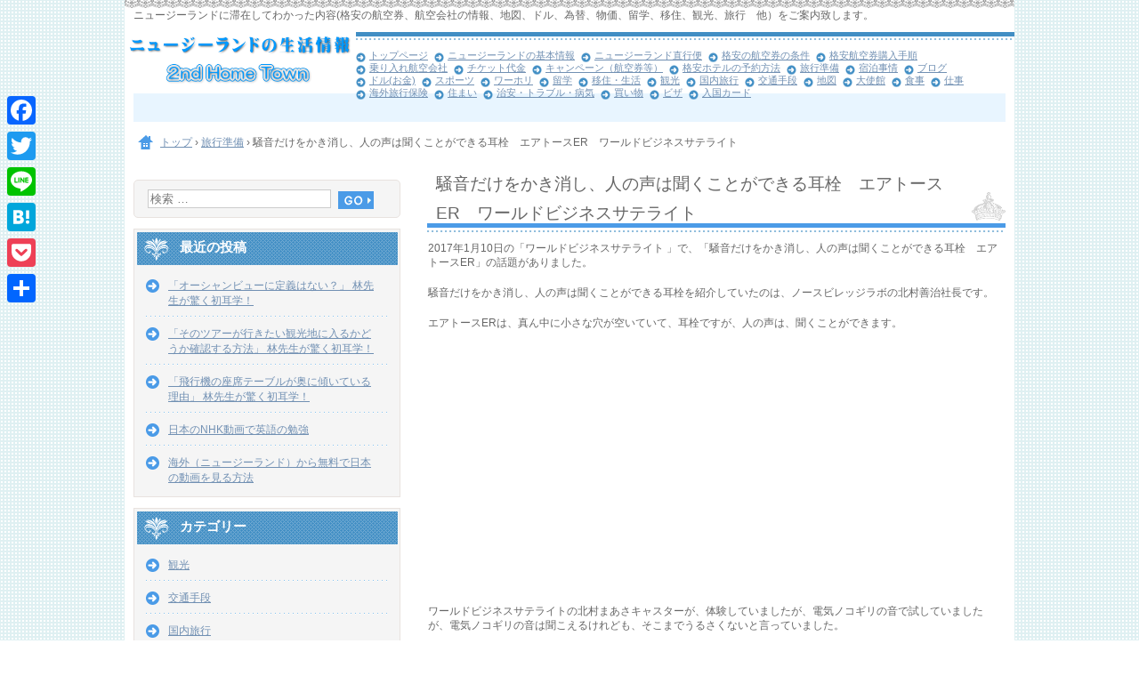

--- FILE ---
content_type: text/html; charset=UTF-8
request_url: https://2ht.worldinfo.jp/%E9%A8%92%E9%9F%B3%E3%81%A0%E3%81%91%E3%82%92%E3%81%8B%E3%81%8D%E6%B6%88%E3%81%97%E3%80%81%E4%BA%BA%E3%81%AE%E5%A3%B0%E3%81%AF%E8%81%9E%E3%81%8F%E3%81%93%E3%81%A8%E3%81%8C%E3%81%A7%E3%81%8D%E3%82%8B.html
body_size: 18096
content:
<!DOCTYPE html>
<html dir="ltr" lang="ja" prefix="og: https://ogp.me/ns#">
<head>
<meta charset="UTF-8" />
<meta name="viewport" content="width=device-width, initial-scale=1" />

<link rel="stylesheet" href="https://2ht.worldinfo.jp/wp-content/themes/hpb19T20160528180340/style.css" type="text/css" />
		<link rel="stylesheet" id="style-hpb18-css" href="https://2ht.worldinfo.jp/wp-content/themes/hpb19T20160528180340/style-hpb.css" type="text/css" media="all" />
<!--[if lte IE 7]>
<link rel='stylesheet' href="https://2ht.worldinfo.jp/wp-content/themes/hpb19T20160528180340/style-ie7.css" type='text/css' />
<![endif]-->
<link rel="profile" href="http://gmpg.org/xfn/11" />
<link rel="pingback" href="https://2ht.worldinfo.jp/xmlrpc.php" />
<!--[if lt IE 9]>
<script src="https://2ht.worldinfo.jp/wp-content/themes/hpb19T20160528180340/js/html5.js" type="text/javascript"></script>
<![endif]-->


		<!-- All in One SEO 4.8.9 - aioseo.com -->
		<title>騒音だけをかき消し、人の声は聞くことができる耳栓 エアトースER ワールドビジネスサテライト | ニュージーランドの生活情報-2nd Home Town-</title>
	<meta name="description" content="2017年1月10日の「ワールドビジネスサテライト 」で、「騒音だけをかき消し、人の声は聞くことができる耳栓 エアトースER」の話題がありました。 騒音だけをかき消し、人の声は聞くことができる耳栓を紹介していたのは、ノースビレッジラボの北村善治社長です。" />
	<meta name="robots" content="max-image-preview:large" />
	<meta name="author" content="freeman2ht001"/>
	<link rel="canonical" href="https://2ht.worldinfo.jp/%e9%a8%92%e9%9f%b3%e3%81%a0%e3%81%91%e3%82%92%e3%81%8b%e3%81%8d%e6%b6%88%e3%81%97%e3%80%81%e4%ba%ba%e3%81%ae%e5%a3%b0%e3%81%af%e8%81%9e%e3%81%8f%e3%81%93%e3%81%a8%e3%81%8c%e3%81%a7%e3%81%8d%e3%82%8b.html" />
	<meta name="generator" content="All in One SEO (AIOSEO) 4.8.9" />
		<meta property="og:locale" content="ja_JP" />
		<meta property="og:site_name" content="ニュージーランドの生活情報-2nd Home Town- | ニュージーランドに滞在してわかった内容(格安の航空券、航空会社の情報、地図、ドル、為替、物価、留学、移住、観光、旅行　他）をご案内致します。" />
		<meta property="og:type" content="article" />
		<meta property="og:title" content="騒音だけをかき消し、人の声は聞くことができる耳栓 エアトースER ワールドビジネスサテライト | ニュージーランドの生活情報-2nd Home Town-" />
		<meta property="og:description" content="2017年1月10日の「ワールドビジネスサテライト 」で、「騒音だけをかき消し、人の声は聞くことができる耳栓 エアトースER」の話題がありました。 騒音だけをかき消し、人の声は聞くことができる耳栓を紹介していたのは、ノースビレッジラボの北村善治社長です。" />
		<meta property="og:url" content="https://2ht.worldinfo.jp/%e9%a8%92%e9%9f%b3%e3%81%a0%e3%81%91%e3%82%92%e3%81%8b%e3%81%8d%e6%b6%88%e3%81%97%e3%80%81%e4%ba%ba%e3%81%ae%e5%a3%b0%e3%81%af%e8%81%9e%e3%81%8f%e3%81%93%e3%81%a8%e3%81%8c%e3%81%a7%e3%81%8d%e3%82%8b.html" />
		<meta property="article:published_time" content="2017-01-18T12:56:56+00:00" />
		<meta property="article:modified_time" content="2017-01-18T12:56:56+00:00" />
		<meta name="twitter:card" content="summary" />
		<meta name="twitter:title" content="騒音だけをかき消し、人の声は聞くことができる耳栓 エアトースER ワールドビジネスサテライト | ニュージーランドの生活情報-2nd Home Town-" />
		<meta name="twitter:description" content="2017年1月10日の「ワールドビジネスサテライト 」で、「騒音だけをかき消し、人の声は聞くことができる耳栓 エアトースER」の話題がありました。 騒音だけをかき消し、人の声は聞くことができる耳栓を紹介していたのは、ノースビレッジラボの北村善治社長です。" />
		<script type="application/ld+json" class="aioseo-schema">
			{"@context":"https:\/\/schema.org","@graph":[{"@type":"Article","@id":"https:\/\/2ht.worldinfo.jp\/%e9%a8%92%e9%9f%b3%e3%81%a0%e3%81%91%e3%82%92%e3%81%8b%e3%81%8d%e6%b6%88%e3%81%97%e3%80%81%e4%ba%ba%e3%81%ae%e5%a3%b0%e3%81%af%e8%81%9e%e3%81%8f%e3%81%93%e3%81%a8%e3%81%8c%e3%81%a7%e3%81%8d%e3%82%8b.html#article","name":"\u9a12\u97f3\u3060\u3051\u3092\u304b\u304d\u6d88\u3057\u3001\u4eba\u306e\u58f0\u306f\u805e\u304f\u3053\u3068\u304c\u3067\u304d\u308b\u8033\u6813 \u30a8\u30a2\u30c8\u30fc\u30b9ER \u30ef\u30fc\u30eb\u30c9\u30d3\u30b8\u30cd\u30b9\u30b5\u30c6\u30e9\u30a4\u30c8 | \u30cb\u30e5\u30fc\u30b8\u30fc\u30e9\u30f3\u30c9\u306e\u751f\u6d3b\u60c5\u5831-2nd Home Town-","headline":"\u9a12\u97f3\u3060\u3051\u3092\u304b\u304d\u6d88\u3057\u3001\u4eba\u306e\u58f0\u306f\u805e\u304f\u3053\u3068\u304c\u3067\u304d\u308b\u8033\u6813\u3000\u30a8\u30a2\u30c8\u30fc\u30b9ER\u3000\u30ef\u30fc\u30eb\u30c9\u30d3\u30b8\u30cd\u30b9\u30b5\u30c6\u30e9\u30a4\u30c8","author":{"@id":"https:\/\/2ht.worldinfo.jp\/author\/freeman2ht001#author"},"publisher":{"@id":"https:\/\/2ht.worldinfo.jp\/#organization"},"image":{"@type":"ImageObject","url":"\/\/ir-jp.amazon-adsystem.com\/e\/ir?t=hachibyounz-22&l=am2&o=9&a=B06Y2QSW9J","@id":"https:\/\/2ht.worldinfo.jp\/%e9%a8%92%e9%9f%b3%e3%81%a0%e3%81%91%e3%82%92%e3%81%8b%e3%81%8d%e6%b6%88%e3%81%97%e3%80%81%e4%ba%ba%e3%81%ae%e5%a3%b0%e3%81%af%e8%81%9e%e3%81%8f%e3%81%93%e3%81%a8%e3%81%8c%e3%81%a7%e3%81%8d%e3%82%8b.html\/#articleImage"},"datePublished":"2017-01-18T21:56:56+09:00","dateModified":"2017-01-18T21:56:56+09:00","inLanguage":"ja","mainEntityOfPage":{"@id":"https:\/\/2ht.worldinfo.jp\/%e9%a8%92%e9%9f%b3%e3%81%a0%e3%81%91%e3%82%92%e3%81%8b%e3%81%8d%e6%b6%88%e3%81%97%e3%80%81%e4%ba%ba%e3%81%ae%e5%a3%b0%e3%81%af%e8%81%9e%e3%81%8f%e3%81%93%e3%81%a8%e3%81%8c%e3%81%a7%e3%81%8d%e3%82%8b.html#webpage"},"isPartOf":{"@id":"https:\/\/2ht.worldinfo.jp\/%e9%a8%92%e9%9f%b3%e3%81%a0%e3%81%91%e3%82%92%e3%81%8b%e3%81%8d%e6%b6%88%e3%81%97%e3%80%81%e4%ba%ba%e3%81%ae%e5%a3%b0%e3%81%af%e8%81%9e%e3%81%8f%e3%81%93%e3%81%a8%e3%81%8c%e3%81%a7%e3%81%8d%e3%82%8b.html#webpage"},"articleSection":"\u65c5\u884c\u6e96\u5099"},{"@type":"BreadcrumbList","@id":"https:\/\/2ht.worldinfo.jp\/%e9%a8%92%e9%9f%b3%e3%81%a0%e3%81%91%e3%82%92%e3%81%8b%e3%81%8d%e6%b6%88%e3%81%97%e3%80%81%e4%ba%ba%e3%81%ae%e5%a3%b0%e3%81%af%e8%81%9e%e3%81%8f%e3%81%93%e3%81%a8%e3%81%8c%e3%81%a7%e3%81%8d%e3%82%8b.html#breadcrumblist","itemListElement":[{"@type":"ListItem","@id":"https:\/\/2ht.worldinfo.jp#listItem","position":1,"name":"\u30db\u30fc\u30e0","item":"https:\/\/2ht.worldinfo.jp","nextItem":{"@type":"ListItem","@id":"https:\/\/2ht.worldinfo.jp\/category\/%e6%97%85%e8%a1%8c%e6%ba%96%e5%82%99#listItem","name":"\u65c5\u884c\u6e96\u5099"}},{"@type":"ListItem","@id":"https:\/\/2ht.worldinfo.jp\/category\/%e6%97%85%e8%a1%8c%e6%ba%96%e5%82%99#listItem","position":2,"name":"\u65c5\u884c\u6e96\u5099","item":"https:\/\/2ht.worldinfo.jp\/category\/%e6%97%85%e8%a1%8c%e6%ba%96%e5%82%99","nextItem":{"@type":"ListItem","@id":"https:\/\/2ht.worldinfo.jp\/%e9%a8%92%e9%9f%b3%e3%81%a0%e3%81%91%e3%82%92%e3%81%8b%e3%81%8d%e6%b6%88%e3%81%97%e3%80%81%e4%ba%ba%e3%81%ae%e5%a3%b0%e3%81%af%e8%81%9e%e3%81%8f%e3%81%93%e3%81%a8%e3%81%8c%e3%81%a7%e3%81%8d%e3%82%8b.html#listItem","name":"\u9a12\u97f3\u3060\u3051\u3092\u304b\u304d\u6d88\u3057\u3001\u4eba\u306e\u58f0\u306f\u805e\u304f\u3053\u3068\u304c\u3067\u304d\u308b\u8033\u6813\u3000\u30a8\u30a2\u30c8\u30fc\u30b9ER\u3000\u30ef\u30fc\u30eb\u30c9\u30d3\u30b8\u30cd\u30b9\u30b5\u30c6\u30e9\u30a4\u30c8"},"previousItem":{"@type":"ListItem","@id":"https:\/\/2ht.worldinfo.jp#listItem","name":"\u30db\u30fc\u30e0"}},{"@type":"ListItem","@id":"https:\/\/2ht.worldinfo.jp\/%e9%a8%92%e9%9f%b3%e3%81%a0%e3%81%91%e3%82%92%e3%81%8b%e3%81%8d%e6%b6%88%e3%81%97%e3%80%81%e4%ba%ba%e3%81%ae%e5%a3%b0%e3%81%af%e8%81%9e%e3%81%8f%e3%81%93%e3%81%a8%e3%81%8c%e3%81%a7%e3%81%8d%e3%82%8b.html#listItem","position":3,"name":"\u9a12\u97f3\u3060\u3051\u3092\u304b\u304d\u6d88\u3057\u3001\u4eba\u306e\u58f0\u306f\u805e\u304f\u3053\u3068\u304c\u3067\u304d\u308b\u8033\u6813\u3000\u30a8\u30a2\u30c8\u30fc\u30b9ER\u3000\u30ef\u30fc\u30eb\u30c9\u30d3\u30b8\u30cd\u30b9\u30b5\u30c6\u30e9\u30a4\u30c8","previousItem":{"@type":"ListItem","@id":"https:\/\/2ht.worldinfo.jp\/category\/%e6%97%85%e8%a1%8c%e6%ba%96%e5%82%99#listItem","name":"\u65c5\u884c\u6e96\u5099"}}]},{"@type":"Organization","@id":"https:\/\/2ht.worldinfo.jp\/#organization","name":"\u30cb\u30e5\u30fc\u30b8\u30fc\u30e9\u30f3\u30c9\u306e\u751f\u6d3b\u60c5\u5831-2nd Home Town-","description":"\u30cb\u30e5\u30fc\u30b8\u30fc\u30e9\u30f3\u30c9\u306b\u6ede\u5728\u3057\u3066\u308f\u304b\u3063\u305f\u5185\u5bb9(\u683c\u5b89\u306e\u822a\u7a7a\u5238\u3001\u822a\u7a7a\u4f1a\u793e\u306e\u60c5\u5831\u3001\u5730\u56f3\u3001\u30c9\u30eb\u3001\u70ba\u66ff\u3001\u7269\u4fa1\u3001\u7559\u5b66\u3001\u79fb\u4f4f\u3001\u89b3\u5149\u3001\u65c5\u884c\u3000\u4ed6\uff09\u3092\u3054\u6848\u5185\u81f4\u3057\u307e\u3059\u3002","url":"https:\/\/2ht.worldinfo.jp\/"},{"@type":"Person","@id":"https:\/\/2ht.worldinfo.jp\/author\/freeman2ht001#author","url":"https:\/\/2ht.worldinfo.jp\/author\/freeman2ht001","name":"freeman2ht001","image":{"@type":"ImageObject","@id":"https:\/\/2ht.worldinfo.jp\/%e9%a8%92%e9%9f%b3%e3%81%a0%e3%81%91%e3%82%92%e3%81%8b%e3%81%8d%e6%b6%88%e3%81%97%e3%80%81%e4%ba%ba%e3%81%ae%e5%a3%b0%e3%81%af%e8%81%9e%e3%81%8f%e3%81%93%e3%81%a8%e3%81%8c%e3%81%a7%e3%81%8d%e3%82%8b.html#authorImage","url":"https:\/\/secure.gravatar.com\/avatar\/47629f5f6db2b0cbff86980665dcbeaa?s=96&d=mm&r=g","width":96,"height":96,"caption":"freeman2ht001"}},{"@type":"WebPage","@id":"https:\/\/2ht.worldinfo.jp\/%e9%a8%92%e9%9f%b3%e3%81%a0%e3%81%91%e3%82%92%e3%81%8b%e3%81%8d%e6%b6%88%e3%81%97%e3%80%81%e4%ba%ba%e3%81%ae%e5%a3%b0%e3%81%af%e8%81%9e%e3%81%8f%e3%81%93%e3%81%a8%e3%81%8c%e3%81%a7%e3%81%8d%e3%82%8b.html#webpage","url":"https:\/\/2ht.worldinfo.jp\/%e9%a8%92%e9%9f%b3%e3%81%a0%e3%81%91%e3%82%92%e3%81%8b%e3%81%8d%e6%b6%88%e3%81%97%e3%80%81%e4%ba%ba%e3%81%ae%e5%a3%b0%e3%81%af%e8%81%9e%e3%81%8f%e3%81%93%e3%81%a8%e3%81%8c%e3%81%a7%e3%81%8d%e3%82%8b.html","name":"\u9a12\u97f3\u3060\u3051\u3092\u304b\u304d\u6d88\u3057\u3001\u4eba\u306e\u58f0\u306f\u805e\u304f\u3053\u3068\u304c\u3067\u304d\u308b\u8033\u6813 \u30a8\u30a2\u30c8\u30fc\u30b9ER \u30ef\u30fc\u30eb\u30c9\u30d3\u30b8\u30cd\u30b9\u30b5\u30c6\u30e9\u30a4\u30c8 | \u30cb\u30e5\u30fc\u30b8\u30fc\u30e9\u30f3\u30c9\u306e\u751f\u6d3b\u60c5\u5831-2nd Home Town-","description":"2017\u5e741\u670810\u65e5\u306e\u300c\u30ef\u30fc\u30eb\u30c9\u30d3\u30b8\u30cd\u30b9\u30b5\u30c6\u30e9\u30a4\u30c8 \u300d\u3067\u3001\u300c\u9a12\u97f3\u3060\u3051\u3092\u304b\u304d\u6d88\u3057\u3001\u4eba\u306e\u58f0\u306f\u805e\u304f\u3053\u3068\u304c\u3067\u304d\u308b\u8033\u6813 \u30a8\u30a2\u30c8\u30fc\u30b9ER\u300d\u306e\u8a71\u984c\u304c\u3042\u308a\u307e\u3057\u305f\u3002 \u9a12\u97f3\u3060\u3051\u3092\u304b\u304d\u6d88\u3057\u3001\u4eba\u306e\u58f0\u306f\u805e\u304f\u3053\u3068\u304c\u3067\u304d\u308b\u8033\u6813\u3092\u7d39\u4ecb\u3057\u3066\u3044\u305f\u306e\u306f\u3001\u30ce\u30fc\u30b9\u30d3\u30ec\u30c3\u30b8\u30e9\u30dc\u306e\u5317\u6751\u5584\u6cbb\u793e\u9577\u3067\u3059\u3002","inLanguage":"ja","isPartOf":{"@id":"https:\/\/2ht.worldinfo.jp\/#website"},"breadcrumb":{"@id":"https:\/\/2ht.worldinfo.jp\/%e9%a8%92%e9%9f%b3%e3%81%a0%e3%81%91%e3%82%92%e3%81%8b%e3%81%8d%e6%b6%88%e3%81%97%e3%80%81%e4%ba%ba%e3%81%ae%e5%a3%b0%e3%81%af%e8%81%9e%e3%81%8f%e3%81%93%e3%81%a8%e3%81%8c%e3%81%a7%e3%81%8d%e3%82%8b.html#breadcrumblist"},"author":{"@id":"https:\/\/2ht.worldinfo.jp\/author\/freeman2ht001#author"},"creator":{"@id":"https:\/\/2ht.worldinfo.jp\/author\/freeman2ht001#author"},"datePublished":"2017-01-18T21:56:56+09:00","dateModified":"2017-01-18T21:56:56+09:00"},{"@type":"WebSite","@id":"https:\/\/2ht.worldinfo.jp\/#website","url":"https:\/\/2ht.worldinfo.jp\/","name":"\u30cb\u30e5\u30fc\u30b8\u30fc\u30e9\u30f3\u30c9\u306e\u751f\u6d3b\u60c5\u5831-2nd Home Town-","description":"\u30cb\u30e5\u30fc\u30b8\u30fc\u30e9\u30f3\u30c9\u306b\u6ede\u5728\u3057\u3066\u308f\u304b\u3063\u305f\u5185\u5bb9(\u683c\u5b89\u306e\u822a\u7a7a\u5238\u3001\u822a\u7a7a\u4f1a\u793e\u306e\u60c5\u5831\u3001\u5730\u56f3\u3001\u30c9\u30eb\u3001\u70ba\u66ff\u3001\u7269\u4fa1\u3001\u7559\u5b66\u3001\u79fb\u4f4f\u3001\u89b3\u5149\u3001\u65c5\u884c\u3000\u4ed6\uff09\u3092\u3054\u6848\u5185\u81f4\u3057\u307e\u3059\u3002","inLanguage":"ja","publisher":{"@id":"https:\/\/2ht.worldinfo.jp\/#organization"}}]}
		</script>
		<!-- All in One SEO -->

<link rel='dns-prefetch' href='//static.addtoany.com' />
<link rel='dns-prefetch' href='//platform-api.sharethis.com' />
<link rel="alternate" type="application/rss+xml" title="ニュージーランドの生活情報-2nd Home Town- &raquo; フィード" href="https://2ht.worldinfo.jp/feed" />
<link rel="alternate" type="application/rss+xml" title="ニュージーランドの生活情報-2nd Home Town- &raquo; コメントフィード" href="https://2ht.worldinfo.jp/comments/feed" />
<link rel="alternate" type="application/rss+xml" title="ニュージーランドの生活情報-2nd Home Town- &raquo; 騒音だけをかき消し、人の声は聞くことができる耳栓　エアトースER　ワールドビジネスサテライト のコメントのフィード" href="https://2ht.worldinfo.jp/%e9%a8%92%e9%9f%b3%e3%81%a0%e3%81%91%e3%82%92%e3%81%8b%e3%81%8d%e6%b6%88%e3%81%97%e3%80%81%e4%ba%ba%e3%81%ae%e5%a3%b0%e3%81%af%e8%81%9e%e3%81%8f%e3%81%93%e3%81%a8%e3%81%8c%e3%81%a7%e3%81%8d%e3%82%8b.html/feed" />
		<!-- This site uses the Google Analytics by MonsterInsights plugin v9.9.0 - Using Analytics tracking - https://www.monsterinsights.com/ -->
							<script src="//www.googletagmanager.com/gtag/js?id=G-KRNQRQ68RP"  data-cfasync="false" data-wpfc-render="false" type="text/javascript" async></script>
			<script data-cfasync="false" data-wpfc-render="false" type="text/javascript">
				var mi_version = '9.9.0';
				var mi_track_user = true;
				var mi_no_track_reason = '';
								var MonsterInsightsDefaultLocations = {"page_location":"https:\/\/2ht.worldinfo.jp\/%E9%A8%92%E9%9F%B3%E3%81%A0%E3%81%91%E3%82%92%E3%81%8B%E3%81%8D%E6%B6%88%E3%81%97%E3%80%81%E4%BA%BA%E3%81%AE%E5%A3%B0%E3%81%AF%E8%81%9E%E3%81%8F%E3%81%93%E3%81%A8%E3%81%8C%E3%81%A7%E3%81%8D%E3%82%8B.html\/"};
								if ( typeof MonsterInsightsPrivacyGuardFilter === 'function' ) {
					var MonsterInsightsLocations = (typeof MonsterInsightsExcludeQuery === 'object') ? MonsterInsightsPrivacyGuardFilter( MonsterInsightsExcludeQuery ) : MonsterInsightsPrivacyGuardFilter( MonsterInsightsDefaultLocations );
				} else {
					var MonsterInsightsLocations = (typeof MonsterInsightsExcludeQuery === 'object') ? MonsterInsightsExcludeQuery : MonsterInsightsDefaultLocations;
				}

								var disableStrs = [
										'ga-disable-G-KRNQRQ68RP',
									];

				/* Function to detect opted out users */
				function __gtagTrackerIsOptedOut() {
					for (var index = 0; index < disableStrs.length; index++) {
						if (document.cookie.indexOf(disableStrs[index] + '=true') > -1) {
							return true;
						}
					}

					return false;
				}

				/* Disable tracking if the opt-out cookie exists. */
				if (__gtagTrackerIsOptedOut()) {
					for (var index = 0; index < disableStrs.length; index++) {
						window[disableStrs[index]] = true;
					}
				}

				/* Opt-out function */
				function __gtagTrackerOptout() {
					for (var index = 0; index < disableStrs.length; index++) {
						document.cookie = disableStrs[index] + '=true; expires=Thu, 31 Dec 2099 23:59:59 UTC; path=/';
						window[disableStrs[index]] = true;
					}
				}

				if ('undefined' === typeof gaOptout) {
					function gaOptout() {
						__gtagTrackerOptout();
					}
				}
								window.dataLayer = window.dataLayer || [];

				window.MonsterInsightsDualTracker = {
					helpers: {},
					trackers: {},
				};
				if (mi_track_user) {
					function __gtagDataLayer() {
						dataLayer.push(arguments);
					}

					function __gtagTracker(type, name, parameters) {
						if (!parameters) {
							parameters = {};
						}

						if (parameters.send_to) {
							__gtagDataLayer.apply(null, arguments);
							return;
						}

						if (type === 'event') {
														parameters.send_to = monsterinsights_frontend.v4_id;
							var hookName = name;
							if (typeof parameters['event_category'] !== 'undefined') {
								hookName = parameters['event_category'] + ':' + name;
							}

							if (typeof MonsterInsightsDualTracker.trackers[hookName] !== 'undefined') {
								MonsterInsightsDualTracker.trackers[hookName](parameters);
							} else {
								__gtagDataLayer('event', name, parameters);
							}
							
						} else {
							__gtagDataLayer.apply(null, arguments);
						}
					}

					__gtagTracker('js', new Date());
					__gtagTracker('set', {
						'developer_id.dZGIzZG': true,
											});
					if ( MonsterInsightsLocations.page_location ) {
						__gtagTracker('set', MonsterInsightsLocations);
					}
										__gtagTracker('config', 'G-KRNQRQ68RP', {"forceSSL":"true","link_attribution":"true"} );
										window.gtag = __gtagTracker;										(function () {
						/* https://developers.google.com/analytics/devguides/collection/analyticsjs/ */
						/* ga and __gaTracker compatibility shim. */
						var noopfn = function () {
							return null;
						};
						var newtracker = function () {
							return new Tracker();
						};
						var Tracker = function () {
							return null;
						};
						var p = Tracker.prototype;
						p.get = noopfn;
						p.set = noopfn;
						p.send = function () {
							var args = Array.prototype.slice.call(arguments);
							args.unshift('send');
							__gaTracker.apply(null, args);
						};
						var __gaTracker = function () {
							var len = arguments.length;
							if (len === 0) {
								return;
							}
							var f = arguments[len - 1];
							if (typeof f !== 'object' || f === null || typeof f.hitCallback !== 'function') {
								if ('send' === arguments[0]) {
									var hitConverted, hitObject = false, action;
									if ('event' === arguments[1]) {
										if ('undefined' !== typeof arguments[3]) {
											hitObject = {
												'eventAction': arguments[3],
												'eventCategory': arguments[2],
												'eventLabel': arguments[4],
												'value': arguments[5] ? arguments[5] : 1,
											}
										}
									}
									if ('pageview' === arguments[1]) {
										if ('undefined' !== typeof arguments[2]) {
											hitObject = {
												'eventAction': 'page_view',
												'page_path': arguments[2],
											}
										}
									}
									if (typeof arguments[2] === 'object') {
										hitObject = arguments[2];
									}
									if (typeof arguments[5] === 'object') {
										Object.assign(hitObject, arguments[5]);
									}
									if ('undefined' !== typeof arguments[1].hitType) {
										hitObject = arguments[1];
										if ('pageview' === hitObject.hitType) {
											hitObject.eventAction = 'page_view';
										}
									}
									if (hitObject) {
										action = 'timing' === arguments[1].hitType ? 'timing_complete' : hitObject.eventAction;
										hitConverted = mapArgs(hitObject);
										__gtagTracker('event', action, hitConverted);
									}
								}
								return;
							}

							function mapArgs(args) {
								var arg, hit = {};
								var gaMap = {
									'eventCategory': 'event_category',
									'eventAction': 'event_action',
									'eventLabel': 'event_label',
									'eventValue': 'event_value',
									'nonInteraction': 'non_interaction',
									'timingCategory': 'event_category',
									'timingVar': 'name',
									'timingValue': 'value',
									'timingLabel': 'event_label',
									'page': 'page_path',
									'location': 'page_location',
									'title': 'page_title',
									'referrer' : 'page_referrer',
								};
								for (arg in args) {
																		if (!(!args.hasOwnProperty(arg) || !gaMap.hasOwnProperty(arg))) {
										hit[gaMap[arg]] = args[arg];
									} else {
										hit[arg] = args[arg];
									}
								}
								return hit;
							}

							try {
								f.hitCallback();
							} catch (ex) {
							}
						};
						__gaTracker.create = newtracker;
						__gaTracker.getByName = newtracker;
						__gaTracker.getAll = function () {
							return [];
						};
						__gaTracker.remove = noopfn;
						__gaTracker.loaded = true;
						window['__gaTracker'] = __gaTracker;
					})();
									} else {
										console.log("");
					(function () {
						function __gtagTracker() {
							return null;
						}

						window['__gtagTracker'] = __gtagTracker;
						window['gtag'] = __gtagTracker;
					})();
									}
			</script>
			
							<!-- / Google Analytics by MonsterInsights -->
		<script type="text/javascript">
window._wpemojiSettings = {"baseUrl":"https:\/\/s.w.org\/images\/core\/emoji\/14.0.0\/72x72\/","ext":".png","svgUrl":"https:\/\/s.w.org\/images\/core\/emoji\/14.0.0\/svg\/","svgExt":".svg","source":{"concatemoji":"https:\/\/2ht.worldinfo.jp\/wp-includes\/js\/wp-emoji-release.min.js?ver=6.1.9"}};
/*! This file is auto-generated */
!function(e,a,t){var n,r,o,i=a.createElement("canvas"),p=i.getContext&&i.getContext("2d");function s(e,t){var a=String.fromCharCode,e=(p.clearRect(0,0,i.width,i.height),p.fillText(a.apply(this,e),0,0),i.toDataURL());return p.clearRect(0,0,i.width,i.height),p.fillText(a.apply(this,t),0,0),e===i.toDataURL()}function c(e){var t=a.createElement("script");t.src=e,t.defer=t.type="text/javascript",a.getElementsByTagName("head")[0].appendChild(t)}for(o=Array("flag","emoji"),t.supports={everything:!0,everythingExceptFlag:!0},r=0;r<o.length;r++)t.supports[o[r]]=function(e){if(p&&p.fillText)switch(p.textBaseline="top",p.font="600 32px Arial",e){case"flag":return s([127987,65039,8205,9895,65039],[127987,65039,8203,9895,65039])?!1:!s([55356,56826,55356,56819],[55356,56826,8203,55356,56819])&&!s([55356,57332,56128,56423,56128,56418,56128,56421,56128,56430,56128,56423,56128,56447],[55356,57332,8203,56128,56423,8203,56128,56418,8203,56128,56421,8203,56128,56430,8203,56128,56423,8203,56128,56447]);case"emoji":return!s([129777,127995,8205,129778,127999],[129777,127995,8203,129778,127999])}return!1}(o[r]),t.supports.everything=t.supports.everything&&t.supports[o[r]],"flag"!==o[r]&&(t.supports.everythingExceptFlag=t.supports.everythingExceptFlag&&t.supports[o[r]]);t.supports.everythingExceptFlag=t.supports.everythingExceptFlag&&!t.supports.flag,t.DOMReady=!1,t.readyCallback=function(){t.DOMReady=!0},t.supports.everything||(n=function(){t.readyCallback()},a.addEventListener?(a.addEventListener("DOMContentLoaded",n,!1),e.addEventListener("load",n,!1)):(e.attachEvent("onload",n),a.attachEvent("onreadystatechange",function(){"complete"===a.readyState&&t.readyCallback()})),(e=t.source||{}).concatemoji?c(e.concatemoji):e.wpemoji&&e.twemoji&&(c(e.twemoji),c(e.wpemoji)))}(window,document,window._wpemojiSettings);
</script>
<style type="text/css">
img.wp-smiley,
img.emoji {
	display: inline !important;
	border: none !important;
	box-shadow: none !important;
	height: 1em !important;
	width: 1em !important;
	margin: 0 0.07em !important;
	vertical-align: -0.1em !important;
	background: none !important;
	padding: 0 !important;
}
</style>
	<link rel='stylesheet' id='wp-block-library-css' href='https://2ht.worldinfo.jp/wp-includes/css/dist/block-library/style.min.css?ver=6.1.9' type='text/css' media='all' />
<link rel='stylesheet' id='classic-theme-styles-css' href='https://2ht.worldinfo.jp/wp-includes/css/classic-themes.min.css?ver=1' type='text/css' media='all' />
<style id='global-styles-inline-css' type='text/css'>
body{--wp--preset--color--black: #000000;--wp--preset--color--cyan-bluish-gray: #abb8c3;--wp--preset--color--white: #ffffff;--wp--preset--color--pale-pink: #f78da7;--wp--preset--color--vivid-red: #cf2e2e;--wp--preset--color--luminous-vivid-orange: #ff6900;--wp--preset--color--luminous-vivid-amber: #fcb900;--wp--preset--color--light-green-cyan: #7bdcb5;--wp--preset--color--vivid-green-cyan: #00d084;--wp--preset--color--pale-cyan-blue: #8ed1fc;--wp--preset--color--vivid-cyan-blue: #0693e3;--wp--preset--color--vivid-purple: #9b51e0;--wp--preset--gradient--vivid-cyan-blue-to-vivid-purple: linear-gradient(135deg,rgba(6,147,227,1) 0%,rgb(155,81,224) 100%);--wp--preset--gradient--light-green-cyan-to-vivid-green-cyan: linear-gradient(135deg,rgb(122,220,180) 0%,rgb(0,208,130) 100%);--wp--preset--gradient--luminous-vivid-amber-to-luminous-vivid-orange: linear-gradient(135deg,rgba(252,185,0,1) 0%,rgba(255,105,0,1) 100%);--wp--preset--gradient--luminous-vivid-orange-to-vivid-red: linear-gradient(135deg,rgba(255,105,0,1) 0%,rgb(207,46,46) 100%);--wp--preset--gradient--very-light-gray-to-cyan-bluish-gray: linear-gradient(135deg,rgb(238,238,238) 0%,rgb(169,184,195) 100%);--wp--preset--gradient--cool-to-warm-spectrum: linear-gradient(135deg,rgb(74,234,220) 0%,rgb(151,120,209) 20%,rgb(207,42,186) 40%,rgb(238,44,130) 60%,rgb(251,105,98) 80%,rgb(254,248,76) 100%);--wp--preset--gradient--blush-light-purple: linear-gradient(135deg,rgb(255,206,236) 0%,rgb(152,150,240) 100%);--wp--preset--gradient--blush-bordeaux: linear-gradient(135deg,rgb(254,205,165) 0%,rgb(254,45,45) 50%,rgb(107,0,62) 100%);--wp--preset--gradient--luminous-dusk: linear-gradient(135deg,rgb(255,203,112) 0%,rgb(199,81,192) 50%,rgb(65,88,208) 100%);--wp--preset--gradient--pale-ocean: linear-gradient(135deg,rgb(255,245,203) 0%,rgb(182,227,212) 50%,rgb(51,167,181) 100%);--wp--preset--gradient--electric-grass: linear-gradient(135deg,rgb(202,248,128) 0%,rgb(113,206,126) 100%);--wp--preset--gradient--midnight: linear-gradient(135deg,rgb(2,3,129) 0%,rgb(40,116,252) 100%);--wp--preset--duotone--dark-grayscale: url('#wp-duotone-dark-grayscale');--wp--preset--duotone--grayscale: url('#wp-duotone-grayscale');--wp--preset--duotone--purple-yellow: url('#wp-duotone-purple-yellow');--wp--preset--duotone--blue-red: url('#wp-duotone-blue-red');--wp--preset--duotone--midnight: url('#wp-duotone-midnight');--wp--preset--duotone--magenta-yellow: url('#wp-duotone-magenta-yellow');--wp--preset--duotone--purple-green: url('#wp-duotone-purple-green');--wp--preset--duotone--blue-orange: url('#wp-duotone-blue-orange');--wp--preset--font-size--small: 13px;--wp--preset--font-size--medium: 20px;--wp--preset--font-size--large: 36px;--wp--preset--font-size--x-large: 42px;--wp--preset--spacing--20: 0.44rem;--wp--preset--spacing--30: 0.67rem;--wp--preset--spacing--40: 1rem;--wp--preset--spacing--50: 1.5rem;--wp--preset--spacing--60: 2.25rem;--wp--preset--spacing--70: 3.38rem;--wp--preset--spacing--80: 5.06rem;}:where(.is-layout-flex){gap: 0.5em;}body .is-layout-flow > .alignleft{float: left;margin-inline-start: 0;margin-inline-end: 2em;}body .is-layout-flow > .alignright{float: right;margin-inline-start: 2em;margin-inline-end: 0;}body .is-layout-flow > .aligncenter{margin-left: auto !important;margin-right: auto !important;}body .is-layout-constrained > .alignleft{float: left;margin-inline-start: 0;margin-inline-end: 2em;}body .is-layout-constrained > .alignright{float: right;margin-inline-start: 2em;margin-inline-end: 0;}body .is-layout-constrained > .aligncenter{margin-left: auto !important;margin-right: auto !important;}body .is-layout-constrained > :where(:not(.alignleft):not(.alignright):not(.alignfull)){max-width: var(--wp--style--global--content-size);margin-left: auto !important;margin-right: auto !important;}body .is-layout-constrained > .alignwide{max-width: var(--wp--style--global--wide-size);}body .is-layout-flex{display: flex;}body .is-layout-flex{flex-wrap: wrap;align-items: center;}body .is-layout-flex > *{margin: 0;}:where(.wp-block-columns.is-layout-flex){gap: 2em;}.has-black-color{color: var(--wp--preset--color--black) !important;}.has-cyan-bluish-gray-color{color: var(--wp--preset--color--cyan-bluish-gray) !important;}.has-white-color{color: var(--wp--preset--color--white) !important;}.has-pale-pink-color{color: var(--wp--preset--color--pale-pink) !important;}.has-vivid-red-color{color: var(--wp--preset--color--vivid-red) !important;}.has-luminous-vivid-orange-color{color: var(--wp--preset--color--luminous-vivid-orange) !important;}.has-luminous-vivid-amber-color{color: var(--wp--preset--color--luminous-vivid-amber) !important;}.has-light-green-cyan-color{color: var(--wp--preset--color--light-green-cyan) !important;}.has-vivid-green-cyan-color{color: var(--wp--preset--color--vivid-green-cyan) !important;}.has-pale-cyan-blue-color{color: var(--wp--preset--color--pale-cyan-blue) !important;}.has-vivid-cyan-blue-color{color: var(--wp--preset--color--vivid-cyan-blue) !important;}.has-vivid-purple-color{color: var(--wp--preset--color--vivid-purple) !important;}.has-black-background-color{background-color: var(--wp--preset--color--black) !important;}.has-cyan-bluish-gray-background-color{background-color: var(--wp--preset--color--cyan-bluish-gray) !important;}.has-white-background-color{background-color: var(--wp--preset--color--white) !important;}.has-pale-pink-background-color{background-color: var(--wp--preset--color--pale-pink) !important;}.has-vivid-red-background-color{background-color: var(--wp--preset--color--vivid-red) !important;}.has-luminous-vivid-orange-background-color{background-color: var(--wp--preset--color--luminous-vivid-orange) !important;}.has-luminous-vivid-amber-background-color{background-color: var(--wp--preset--color--luminous-vivid-amber) !important;}.has-light-green-cyan-background-color{background-color: var(--wp--preset--color--light-green-cyan) !important;}.has-vivid-green-cyan-background-color{background-color: var(--wp--preset--color--vivid-green-cyan) !important;}.has-pale-cyan-blue-background-color{background-color: var(--wp--preset--color--pale-cyan-blue) !important;}.has-vivid-cyan-blue-background-color{background-color: var(--wp--preset--color--vivid-cyan-blue) !important;}.has-vivid-purple-background-color{background-color: var(--wp--preset--color--vivid-purple) !important;}.has-black-border-color{border-color: var(--wp--preset--color--black) !important;}.has-cyan-bluish-gray-border-color{border-color: var(--wp--preset--color--cyan-bluish-gray) !important;}.has-white-border-color{border-color: var(--wp--preset--color--white) !important;}.has-pale-pink-border-color{border-color: var(--wp--preset--color--pale-pink) !important;}.has-vivid-red-border-color{border-color: var(--wp--preset--color--vivid-red) !important;}.has-luminous-vivid-orange-border-color{border-color: var(--wp--preset--color--luminous-vivid-orange) !important;}.has-luminous-vivid-amber-border-color{border-color: var(--wp--preset--color--luminous-vivid-amber) !important;}.has-light-green-cyan-border-color{border-color: var(--wp--preset--color--light-green-cyan) !important;}.has-vivid-green-cyan-border-color{border-color: var(--wp--preset--color--vivid-green-cyan) !important;}.has-pale-cyan-blue-border-color{border-color: var(--wp--preset--color--pale-cyan-blue) !important;}.has-vivid-cyan-blue-border-color{border-color: var(--wp--preset--color--vivid-cyan-blue) !important;}.has-vivid-purple-border-color{border-color: var(--wp--preset--color--vivid-purple) !important;}.has-vivid-cyan-blue-to-vivid-purple-gradient-background{background: var(--wp--preset--gradient--vivid-cyan-blue-to-vivid-purple) !important;}.has-light-green-cyan-to-vivid-green-cyan-gradient-background{background: var(--wp--preset--gradient--light-green-cyan-to-vivid-green-cyan) !important;}.has-luminous-vivid-amber-to-luminous-vivid-orange-gradient-background{background: var(--wp--preset--gradient--luminous-vivid-amber-to-luminous-vivid-orange) !important;}.has-luminous-vivid-orange-to-vivid-red-gradient-background{background: var(--wp--preset--gradient--luminous-vivid-orange-to-vivid-red) !important;}.has-very-light-gray-to-cyan-bluish-gray-gradient-background{background: var(--wp--preset--gradient--very-light-gray-to-cyan-bluish-gray) !important;}.has-cool-to-warm-spectrum-gradient-background{background: var(--wp--preset--gradient--cool-to-warm-spectrum) !important;}.has-blush-light-purple-gradient-background{background: var(--wp--preset--gradient--blush-light-purple) !important;}.has-blush-bordeaux-gradient-background{background: var(--wp--preset--gradient--blush-bordeaux) !important;}.has-luminous-dusk-gradient-background{background: var(--wp--preset--gradient--luminous-dusk) !important;}.has-pale-ocean-gradient-background{background: var(--wp--preset--gradient--pale-ocean) !important;}.has-electric-grass-gradient-background{background: var(--wp--preset--gradient--electric-grass) !important;}.has-midnight-gradient-background{background: var(--wp--preset--gradient--midnight) !important;}.has-small-font-size{font-size: var(--wp--preset--font-size--small) !important;}.has-medium-font-size{font-size: var(--wp--preset--font-size--medium) !important;}.has-large-font-size{font-size: var(--wp--preset--font-size--large) !important;}.has-x-large-font-size{font-size: var(--wp--preset--font-size--x-large) !important;}
.wp-block-navigation a:where(:not(.wp-element-button)){color: inherit;}
:where(.wp-block-columns.is-layout-flex){gap: 2em;}
.wp-block-pullquote{font-size: 1.5em;line-height: 1.6;}
</style>
<link rel='stylesheet' id='addtoany-css' href='https://2ht.worldinfo.jp/wp-content/plugins/add-to-any/addtoany.min.css?ver=1.16' type='text/css' media='all' />
<style id='addtoany-inline-css' type='text/css'>
@media screen and (max-width:980px){
.a2a_floating_style.a2a_vertical_style{display:none;}
}
@media screen and (min-width:981px){
.a2a_floating_style.a2a_default_style{display:none;}
}
</style>
<script type='text/javascript' src='https://2ht.worldinfo.jp/wp-content/plugins/google-analytics-for-wordpress/assets/js/frontend-gtag.min.js?ver=9.9.0' id='monsterinsights-frontend-script-js'></script>
<script data-cfasync="false" data-wpfc-render="false" type="text/javascript" id='monsterinsights-frontend-script-js-extra'>/* <![CDATA[ */
var monsterinsights_frontend = {"js_events_tracking":"true","download_extensions":"doc,pdf,ppt,zip,xls,docx,pptx,xlsx","inbound_paths":"[{\"path\":\"\\\/go\\\/\",\"label\":\"affiliate\"},{\"path\":\"\\\/recommend\\\/\",\"label\":\"affiliate\"}]","home_url":"https:\/\/2ht.worldinfo.jp","hash_tracking":"false","v4_id":"G-KRNQRQ68RP"};/* ]]> */
</script>
<script type='text/javascript' id='addtoany-core-js-before'>
window.a2a_config=window.a2a_config||{};a2a_config.callbacks=[];a2a_config.overlays=[];a2a_config.templates={};a2a_localize = {
	Share: "共有",
	Save: "ブックマーク",
	Subscribe: "購読",
	Email: "メール",
	Bookmark: "ブックマーク",
	ShowAll: "すべて表示する",
	ShowLess: "小さく表示する",
	FindServices: "サービスを探す",
	FindAnyServiceToAddTo: "追加するサービスを今すぐ探す",
	PoweredBy: "Powered by",
	ShareViaEmail: "メールでシェアする",
	SubscribeViaEmail: "メールで購読する",
	BookmarkInYourBrowser: "ブラウザにブックマーク",
	BookmarkInstructions: "このページをブックマークするには、 Ctrl+D または \u2318+D を押下。",
	AddToYourFavorites: "お気に入りに追加",
	SendFromWebOrProgram: "任意のメールアドレスまたはメールプログラムから送信",
	EmailProgram: "メールプログラム",
	More: "詳細&#8230;",
	ThanksForSharing: "共有ありがとうございます !",
	ThanksForFollowing: "フォローありがとうございます !"
};

a2a_config.thanks = {
postShare: false,
ad: false
};
</script>
<script type='text/javascript' defer src='https://static.addtoany.com/menu/page.js' id='addtoany-core-js'></script>
<script type='text/javascript' src='https://2ht.worldinfo.jp/wp-includes/js/jquery/jquery.min.js?ver=3.6.1' id='jquery-core-js'></script>
<script type='text/javascript' src='https://2ht.worldinfo.jp/wp-includes/js/jquery/jquery-migrate.min.js?ver=3.3.2' id='jquery-migrate-js'></script>
<script type='text/javascript' id='jquery-js-after'>
jQuery(document).ready(function() {
	jQuery(".d62c79939f17948406d4f87c72642e57").click(function() {
		jQuery.post(
			"https://2ht.worldinfo.jp/wp-admin/admin-ajax.php", {
				"action": "quick_adsense_onpost_ad_click",
				"quick_adsense_onpost_ad_index": jQuery(this).attr("data-index"),
				"quick_adsense_nonce": "faa3bbe0c1",
			}, function(response) { }
		);
	});
});
</script>
<script type='text/javascript' defer src='https://2ht.worldinfo.jp/wp-content/plugins/add-to-any/addtoany.min.js?ver=1.1' id='addtoany-jquery-js'></script>
<script type='text/javascript' src='//platform-api.sharethis.com/js/sharethis.js#source=googleanalytics-wordpress#product=ga&#038;property=61dbd5eca2814b001d56a7eb' id='googleanalytics-platform-sharethis-js'></script>
<link rel="https://api.w.org/" href="https://2ht.worldinfo.jp/wp-json/" /><link rel="alternate" type="application/json" href="https://2ht.worldinfo.jp/wp-json/wp/v2/posts/362" /><link rel="EditURI" type="application/rsd+xml" title="RSD" href="https://2ht.worldinfo.jp/xmlrpc.php?rsd" />
<link rel="wlwmanifest" type="application/wlwmanifest+xml" href="https://2ht.worldinfo.jp/wp-includes/wlwmanifest.xml" />
<meta name="generator" content="WordPress 6.1.9" />
<link rel='shortlink' href='https://2ht.worldinfo.jp/?p=362' />
<link rel="alternate" type="application/json+oembed" href="https://2ht.worldinfo.jp/wp-json/oembed/1.0/embed?url=https%3A%2F%2F2ht.worldinfo.jp%2F%25e9%25a8%2592%25e9%259f%25b3%25e3%2581%25a0%25e3%2581%2591%25e3%2582%2592%25e3%2581%258b%25e3%2581%258d%25e6%25b6%2588%25e3%2581%2597%25e3%2580%2581%25e4%25ba%25ba%25e3%2581%25ae%25e5%25a3%25b0%25e3%2581%25af%25e8%2581%259e%25e3%2581%258f%25e3%2581%2593%25e3%2581%25a8%25e3%2581%258c%25e3%2581%25a7%25e3%2581%258d%25e3%2582%258b.html" />
<link rel="alternate" type="text/xml+oembed" href="https://2ht.worldinfo.jp/wp-json/oembed/1.0/embed?url=https%3A%2F%2F2ht.worldinfo.jp%2F%25e9%25a8%2592%25e9%259f%25b3%25e3%2581%25a0%25e3%2581%2591%25e3%2582%2592%25e3%2581%258b%25e3%2581%258d%25e6%25b6%2588%25e3%2581%2597%25e3%2580%2581%25e4%25ba%25ba%25e3%2581%25ae%25e5%25a3%25b0%25e3%2581%25af%25e8%2581%259e%25e3%2581%258f%25e3%2581%2593%25e3%2581%25a8%25e3%2581%258c%25e3%2581%25a7%25e3%2581%258d%25e3%2582%258b.html&#038;format=xml" />
<script type="text/javascript"><!--
jQuery(document).ready(function(){
if (jQuery("[name='hpb_plugin_form']").find("[required]")[0]) {
required_param = "";
jQuery("[name='hpb_plugin_form']").find("[required]").each(function(){
	if(required_param != ""){
		required_param += ","; 
	}
	required_param += jQuery(this).attr("name");
});
inputHidden = jQuery("<input>").attr("type", "hidden").attr("name", "hpb_required").attr("value", required_param);
jQuery("[name='hpb_plugin_form']").append(inputHidden);
}});
--></script>
<script type="text/javascript">
	window._wp_rp_static_base_url = 'https://wprp.zemanta.com/static/';
	window._wp_rp_wp_ajax_url = "https://2ht.worldinfo.jp/wp-admin/admin-ajax.php";
	window._wp_rp_plugin_version = '3.6.4';
	window._wp_rp_post_id = '362';
	window._wp_rp_num_rel_posts = '6';
	window._wp_rp_thumbnails = false;
	window._wp_rp_post_title = '%E9%A8%92%E9%9F%B3%E3%81%A0%E3%81%91%E3%82%92%E3%81%8B%E3%81%8D%E6%B6%88%E3%81%97%E3%80%81%E4%BA%BA%E3%81%AE%E5%A3%B0%E3%81%AF%E8%81%9E%E3%81%8F%E3%81%93%E3%81%A8%E3%81%8C%E3%81%A7%E3%81%8D%E3%82%8B%E8%80%B3%E6%A0%93%E3%80%80%E3%82%A8%E3%82%A2%E3%83%88%E3%83%BC%E3%82%B9ER%E3%80%80%E3%83%AF%E3%83%BC%E3%83%AB%E3%83%89%E3%83%93%E3%82%B8%E3%83%8D%E3%82%B9%E3%82%B5%E3%83%86%E3%83%A9%E3%82%A4%E3%83%88';
	window._wp_rp_post_tags = ['%E6%97%85%E8%A1%8C%E6%BA%96%E5%82%99', 'import', '1', 'bluetooth', 'a', 'north', 'villag', 'er', 'alt'];
	window._wp_rp_promoted_content = true;
</script>
<link rel="stylesheet" href="https://2ht.worldinfo.jp/wp-content/plugins/wordpress-23-related-posts-plugin/static/themes/twocolumns.css?version=3.6.4" />
<style type="text/css">
.related_post_title {
}
ul.related_post {
}
ul.related_post li {
}
ul.related_post li a {
}
ul.related_post li img {
}</style>
<script>
(function() {
	(function (i, s, o, g, r, a, m) {
		i['GoogleAnalyticsObject'] = r;
		i[r] = i[r] || function () {
				(i[r].q = i[r].q || []).push(arguments)
			}, i[r].l = 1 * new Date();
		a = s.createElement(o),
			m = s.getElementsByTagName(o)[0];
		a.async = 1;
		a.src = g;
		m.parentNode.insertBefore(a, m)
	})(window, document, 'script', 'https://google-analytics.com/analytics.js', 'ga');

	ga('create', 'UA-489988-3', 'auto');
			ga('send', 'pageview');
	})();
</script>
<style type="text/css">.broken_link, a.broken_link {
	text-decoration: line-through;
}</style>
<script type='text/javascript' src='https://2ht.worldinfo.jp/wp-content/plugins/wp-spamshield/js/jscripts.php'></script> 
</head>

<body id="hpb-wp-19-17-01" class="post-template-default single single-post postid-362 single-format-standard">
<div id="page" class="hfeed site">
		<header id="masthead" class="site-header" role="banner">
		<div id="masthead-inner">
			<div class="site-branding">
				<h1 class="site-title"><a href="https://2ht.worldinfo.jp/" title="ニュージーランドの生活情報-2nd Home Town-" id="hpb-site-title" rel="home">ニュージーランドの生活情報-2nd Home Town-</a></h1>
				<h2 id="hpb-site-desc" class="site-description">ニュージーランドに滞在してわかった内容(格安の航空券、航空会社の情報、地図、ドル、為替、物価、留学、移住、観光、旅行　他）をご案内致します。</h2>
			</div>

			<div id="hpb-header-extra1"></div>
			
			<nav id="site-navigation" class="navigation-main" role="navigation">
				<h1 class="menu-toggle">メニュー</h1>
				<div class="screen-reader-text skip-link"><a href="#content" title="コンテンツへスキップ">コンテンツへスキップ</a></div>
				<ul id="menu-mainnav" class="menu"><li id="menu-item-406" class="menu-item menu-item-type-post_type menu-item-object-page menu-item-home menu-item-406"><a href="https://2ht.worldinfo.jp/">トップページ</a></li>
<li id="menu-item-412" class="menu-item menu-item-type-taxonomy menu-item-object-category menu-item-412"><a href="https://2ht.worldinfo.jp/category/%e3%83%8b%e3%83%a5%e3%83%bc%e3%82%b8%e3%83%bc%e3%83%a9%e3%83%b3%e3%83%89%e3%81%ae%e5%9f%ba%e6%9c%ac%e6%83%85%e5%a0%b1">ニュージーランドの基本情報</a></li>
<li id="menu-item-416" class="menu-item menu-item-type-taxonomy menu-item-object-category menu-item-416"><a href="https://2ht.worldinfo.jp/category/%e3%83%8b%e3%83%a5%e3%83%bc%e3%82%b8%e3%83%bc%e3%83%a9%e3%83%b3%e3%83%89%e7%9b%b4%e8%a1%8c%e4%be%bf">ニュージーランド直行便</a></li>
<li id="menu-item-414" class="menu-item menu-item-type-taxonomy menu-item-object-category menu-item-414"><a href="https://2ht.worldinfo.jp/category/%e6%a0%bc%e5%ae%89%e3%81%ae%e8%88%aa%e7%a9%ba%e5%88%b8%e3%81%ae%e6%9d%a1%e4%bb%b6">格安の航空券の条件</a></li>
<li id="menu-item-415" class="menu-item menu-item-type-taxonomy menu-item-object-category menu-item-415"><a href="https://2ht.worldinfo.jp/category/%e6%a0%bc%e5%ae%89%e8%88%aa%e7%a9%ba%e5%88%b8%e8%b3%bc%e5%85%a5%e6%89%8b%e9%a0%86">格安航空券購入手順</a></li>
<li id="menu-item-418" class="menu-item menu-item-type-taxonomy menu-item-object-category menu-item-418"><a href="https://2ht.worldinfo.jp/category/%e4%b9%97%e3%82%8a%e5%85%a5%e3%82%8c%e8%88%aa%e7%a9%ba%e4%bc%9a%e7%a4%be">乗り入れ航空会社</a></li>
<li id="menu-item-411" class="menu-item menu-item-type-taxonomy menu-item-object-category menu-item-411"><a href="https://2ht.worldinfo.jp/category/%e3%83%81%e3%82%b1%e3%83%83%e3%83%88%e4%bb%a3%e9%87%91">チケット代金</a></li>
<li id="menu-item-417" class="menu-item menu-item-type-taxonomy menu-item-object-category menu-item-417"><a href="https://2ht.worldinfo.jp/category/%e3%82%ad%e3%83%a3%e3%83%b3%e3%83%9a%e3%83%bc%e3%83%b3%ef%bc%88%e8%88%aa%e7%a9%ba%e5%88%b8%e7%ad%89%ef%bc%89">キャンペーン（航空券等）</a></li>
<li id="menu-item-420" class="menu-item menu-item-type-taxonomy menu-item-object-category menu-item-420"><a href="https://2ht.worldinfo.jp/category/%e6%a0%bc%e5%ae%89%e3%83%9b%e3%83%86%e3%83%ab%e3%81%ae%e4%ba%88%e7%b4%84%e6%96%b9%e6%b3%95">格安ホテルの予約方法</a></li>
<li id="menu-item-413" class="menu-item menu-item-type-taxonomy menu-item-object-category current-post-ancestor current-menu-parent current-post-parent menu-item-413"><a href="https://2ht.worldinfo.jp/category/%e6%97%85%e8%a1%8c%e6%ba%96%e5%82%99">旅行準備</a></li>
<li id="menu-item-419" class="menu-item menu-item-type-taxonomy menu-item-object-category menu-item-419"><a href="https://2ht.worldinfo.jp/category/%e5%ae%bf%e6%b3%8a%e4%ba%8b%e6%83%85">宿泊事情</a></li>
<li id="menu-item-408" class="menu-item menu-item-type-post_type menu-item-object-page menu-item-408"><a href="https://2ht.worldinfo.jp/%e3%83%96%e3%83%ad%e3%82%b0-2">ブログ</a></li>
<li id="menu-item-422" class="menu-item menu-item-type-taxonomy menu-item-object-category menu-item-422"><a href="https://2ht.worldinfo.jp/category/%e3%83%89%e3%83%ab%e3%81%8a%e9%87%91">ドル(お金)</a></li>
<li id="menu-item-423" class="menu-item menu-item-type-taxonomy menu-item-object-category menu-item-423"><a href="https://2ht.worldinfo.jp/category/%e3%82%b9%e3%83%9d%e3%83%bc%e3%83%84">スポーツ</a></li>
<li id="menu-item-424" class="menu-item menu-item-type-taxonomy menu-item-object-category menu-item-424"><a href="https://2ht.worldinfo.jp/category/%e3%83%af%e3%83%bc%e3%83%9b%e3%83%aa">ワーホリ</a></li>
<li id="menu-item-425" class="menu-item menu-item-type-taxonomy menu-item-object-category menu-item-425"><a href="https://2ht.worldinfo.jp/category/%e7%95%99%e5%ad%a6">留学</a></li>
<li id="menu-item-426" class="menu-item menu-item-type-taxonomy menu-item-object-category menu-item-426"><a href="https://2ht.worldinfo.jp/category/%e7%a7%bb%e4%bd%8f%e3%83%bb%e7%94%9f%e6%b4%bb">移住・生活</a></li>
<li id="menu-item-427" class="menu-item menu-item-type-taxonomy menu-item-object-category menu-item-427"><a href="https://2ht.worldinfo.jp/category/%e8%a6%b3%e5%85%89">観光</a></li>
<li id="menu-item-430" class="menu-item menu-item-type-taxonomy menu-item-object-category menu-item-430"><a href="https://2ht.worldinfo.jp/category/%e5%9b%bd%e5%86%85%e6%97%85%e8%a1%8c">国内旅行</a></li>
<li id="menu-item-428" class="menu-item menu-item-type-taxonomy menu-item-object-category menu-item-has-children menu-item-428"><a href="https://2ht.worldinfo.jp/category/%e4%ba%a4%e9%80%9a%e6%89%8b%e6%ae%b5">交通手段</a>
<ul class="sub-menu">
	<li id="menu-item-429" class="menu-item menu-item-type-taxonomy menu-item-object-category menu-item-429"><a href="https://2ht.worldinfo.jp/category/%e4%ba%a4%e9%80%9a%e6%89%8b%e6%ae%b5/%e8%bb%8a">車</a></li>
</ul>
</li>
<li id="menu-item-421" class="menu-item menu-item-type-taxonomy menu-item-object-category menu-item-421"><a href="https://2ht.worldinfo.jp/category/%e5%9c%b0%e5%9b%b3">地図</a></li>
<li id="menu-item-431" class="menu-item menu-item-type-taxonomy menu-item-object-category menu-item-431"><a href="https://2ht.worldinfo.jp/category/%e5%a4%a7%e4%bd%bf%e9%a4%a8">大使館</a></li>
<li id="menu-item-432" class="menu-item menu-item-type-taxonomy menu-item-object-category menu-item-432"><a href="https://2ht.worldinfo.jp/category/%e9%a3%9f%e4%ba%8b">食事</a></li>
<li id="menu-item-433" class="menu-item menu-item-type-taxonomy menu-item-object-category menu-item-433"><a href="https://2ht.worldinfo.jp/category/%e4%bb%95%e4%ba%8b">仕事</a></li>
<li id="menu-item-434" class="menu-item menu-item-type-taxonomy menu-item-object-category menu-item-434"><a href="https://2ht.worldinfo.jp/category/%e6%b5%b7%e5%a4%96%e6%97%85%e8%a1%8c%e4%bf%9d%e9%99%ba">海外旅行保険</a></li>
<li id="menu-item-435" class="menu-item menu-item-type-taxonomy menu-item-object-category menu-item-435"><a href="https://2ht.worldinfo.jp/category/%e4%bd%8f%e3%81%be%e3%81%84">住まい</a></li>
<li id="menu-item-436" class="menu-item menu-item-type-taxonomy menu-item-object-category menu-item-436"><a href="https://2ht.worldinfo.jp/category/%e6%b2%bb%e5%ae%89%e3%83%bb%e3%83%88%e3%83%a9%e3%83%96%e3%83%ab">治安・トラブル・病気</a></li>
<li id="menu-item-437" class="menu-item menu-item-type-taxonomy menu-item-object-category menu-item-437"><a href="https://2ht.worldinfo.jp/category/%e8%b2%b7%e3%81%84%e7%89%a9">買い物</a></li>
<li id="menu-item-438" class="menu-item menu-item-type-taxonomy menu-item-object-category menu-item-438"><a href="https://2ht.worldinfo.jp/category/%e3%83%93%e3%82%b6">ビザ</a></li>
<li id="menu-item-439" class="menu-item menu-item-type-taxonomy menu-item-object-category menu-item-439"><a href="https://2ht.worldinfo.jp/category/%e5%85%a5%e5%9b%bd%e3%82%ab%e3%83%bc%e3%83%89">入国カード</a></li>
</ul>			</nav><!-- #site-navigation -->

					</div><!-- #masthead-inner -->

		
<!-- breadcrumb list -->
<div id="breadcrumb-list">
	<div itemscope itemtype="http://data-vocabulary.org/Breadcrumb">
		<a href="https://2ht.worldinfo.jp" itemprop="url"><span itemprop="title">トップ</span></a>
	</div>
	<div>&rsaquo;</div>

										<div itemscope itemtype="http://data-vocabulary.org/Breadcrumb">
					<a href="https://2ht.worldinfo.jp/category/%e6%97%85%e8%a1%8c%e6%ba%96%e5%82%99" itemprop="url"><span itemprop="title">旅行準備</span></a>
				</div>
				<div>&rsaquo;</div>
						<div>騒音だけをかき消し、人の声は聞くことができる耳栓　エアトースER　ワールドビジネスサテライト</div>
			</div>
<!-- breadcrumb list end -->	</header><!-- #masthead -->

	<div id="main" class="site-main">

	<div id="primary" class="content-area">
		<div id="content" class="site-content" role="main">

		
			
<article id="post-362" class="post-362 post type-post status-publish format-standard hentry category-6">
	<header class="entry-header">
		<h1 class="entry-title">騒音だけをかき消し、人の声は聞くことができる耳栓　エアトースER　ワールドビジネスサテライト</h1>
	</header><!-- .entry-header -->

	<div class="entry-content">
		<p>2017年1月10日の「ワールドビジネスサテライト 」で、「騒音だけをかき消し、人の声は聞くことができる耳栓　エアトースER」の話題がありました。　</p>
<p>騒音だけをかき消し、人の声は聞くことができる耳栓を紹介していたのは、ノースビレッジラボの北村善治社長です。</p>
<p>エアトースERは、真ん中に小さな穴が空いていて、耳栓ですが、人の声は、聞くことができます。</p><div class="d62c79939f17948406d4f87c72642e57" data-index="2" style="float: none; margin:10px 0 10px 0; text-align:center;">
<script async src="//pagead2.googlesyndication.com/pagead/js/adsbygoogle.js"></script>
<!-- 2ht-center-20170622 -->
<ins class="adsbygoogle"
     style="display:block"
     data-ad-client="ca-pub-7347452072878802"
     data-ad-slot="1634901373"
     data-ad-format="link"></ins>
<script>
(adsbygoogle = window.adsbygoogle || []).push({});
</script>
</div>

<p>ワールドビジネスサテライトの北村まあさキャスターが、体験していましたが、電気ノコギリの音で試していましたが、電気ノコギリの音は聞こえるけれども、そこまでうるさくないと言っていました。</p>
<p>人の声と、騒音は、周波数帯が違うので、音の領域を表すツールで確認したところ、電気ノコギリの音だけが小さくなっていました。</p>
<p>このエアトースERがあれば、建設現場などの耳障りな音だけを抑えて、会話は、そのままできると言うことです。</p>
<p>価格は、993円で2月1日に発売だそうです。</p>
<p>尚、この耳栓は、飛行機などの移動中も、飛行機の騒音は抑えて、フライトアテンダントさんの声は聞こえると思います。</p>
<p><a target="_blank" href="https://www.amazon.co.jp/gp/product/B06Y2QSW9J/ref=as_li_tl?ie=UTF8&#038;camp=247&#038;creative=1211&#038;creativeASIN=B06Y2QSW9J&#038;linkCode=as2&#038;tag=hachibyounz-22&#038;linkId=0f1fc5179612bda32dbe4db2a467a244">(ノースビレッジラボ)エアトースER (紫)　アマゾン(Amazon)</a><img decoding="async" src="//ir-jp.amazon-adsystem.com/e/ir?t=hachibyounz-22&#038;l=am2&#038;o=9&#038;a=B06Y2QSW9J" width="1" height="1" border="0" alt="" style="border:none !important; margin:0px !important;" /></p>
<p><a target="_blank" href="https://www.northv-labs.co.jp/product/%E3%82%A8%E3%82%A2%E3%83%88%E3%83%BC%E3%82%B9-er/">エアトース® ER | 光と風を通す防音構造「エアトース」–North Village Labs–ノースビレッジラボ-</a><br />
<a target="_blank" href="https://northvlabs.xb.shopserve.jp/SHOP/182867/list.html">エアトースER</a></p>
<p>そして、自分の音源を飛行機の移動中に聴きたい場合には、下記のイヤフォンが有効ではないでしょうか。</p>
<p><a  href="https://www.amazon.co.jp/gp/product/B01LXHAOPA/ref=as_li_qf_sp_asin_tl?ie=UTF8&#038;camp=247&#038;creative=1211&#038;creativeASIN=B01LXHAOPA&#038;linkCode=as2&#038;tag=hachibyounz-22">CVC6.0ノイズキャンセリング ワイヤレス イヤホン　SoundPEATS Bluetooth イヤホン 高音質 apt-Xコーデック採用 防汗防滴 スポーツ仕様 外れにくい Bluetooth ヘッドホン ハンズフリー通話  ［メーカー直販／1年保証付］ Q12 ブラック</a><img decoding="async" loading="lazy" src="https://ir-jp.amazon-adsystem.com/e/ir?t=hachibyounz-22&#038;l=as2&#038;o=9&#038;a=B01LXHAOPA" width="1" height="1" border="0" alt="" style="border:none !important; margin:0px !important;" /></p>
<div class="d62c79939f17948406d4f87c72642e57" data-index="3" style="float: none; margin:10px 0 10px 0; text-align:center;">
<!-- Rakuten Widget FROM HERE --><script type="text/javascript">rakuten_design="slide";rakuten_affiliateId="0354c1ba.cc87e7f6.0fb998e0.113962b9";rakuten_items="ranking";rakuten_genreId=0;rakuten_size="300x160";rakuten_target="_blank";rakuten_theme="gray";rakuten_border="on";rakuten_auto_mode="on";rakuten_genre_title="off";rakuten_recommend="on";</script><script type="text/javascript" src="https://xml.affiliate.rakuten.co.jp/widget/js/rakuten_widget.js"></script><!-- Rakuten Widget TO HERE -->
</div>

<div style="font-size: 0px; height: 0px; line-height: 0px; margin: 0; padding: 0; clear: both;"></div>
<div class="wp_rp_wrap  wp_rp_twocolumns" id="wp_rp_first"><div class="wp_rp_content"><h3 class="related_post_title">こちらの記事もどうぞ！</h3><ul class="related_post wp_rp"><li data-position="0" data-poid="in-175" data-post-type="none" ><a href="https://2ht.worldinfo.jp/%e3%83%8b%e3%83%a5%e3%83%bc%e3%82%b8%e3%83%bc%e3%83%a9%e3%83%b3%e3%83%89%e3%81%a7%e3%81%ae%e3%82%ac%e3%82%bd%e3%83%aa%e3%83%b3%e3%81%ae%e5%85%a5%e3%82%8c%e6%96%b9.html" class="wp_rp_title">ニュージーランドでのガソリンの入れ方</a></li><li data-position="1" data-poid="in-623" data-post-type="none" ><a href="https://2ht.worldinfo.jp/%e3%83%8b%e3%83%a5%e3%83%bc%e3%82%b8%e3%83%bc%e3%83%a9%e3%83%b3%e3%83%89%e3%81%ae%e3%83%91%e3%82%bd%e3%82%b3%e3%83%b3%e3%81%aeos.html" class="wp_rp_title">ニュージーランドのパソコンのOS</a></li><li data-position="2" data-poid="in-371" data-post-type="none" ><a href="https://2ht.worldinfo.jp/%e3%80%8c%e3%83%9c%e3%83%bc%e3%82%a4%e3%83%b3%e3%82%b0787%e3%81%af%e3%80%81%e5%8a%a0%e6%b9%bf%e3%81%8c%e5%8f%af%e8%83%bd%e3%80%8d-%e6%9e%97%e5%85%88%e7%94%9f%e3%81%8c%e9%a9%9a%e3%81%8f%e5%88%9d.html" class="wp_rp_title">「ボーイング787は、加湿が可能」 林先生が驚く初耳学！</a></li><li data-position="3" data-poid="in-581" data-post-type="none" ><a href="https://2ht.worldinfo.jp/%e3%83%8b%e3%83%a5%e3%83%bc%e3%82%b8%e3%83%bc%e3%83%a9%e3%83%b3%e3%83%89%e3%81%ae%e5%86%ac%e3%81%ae%e5%a4%a9%e5%80%99.html" class="wp_rp_title">ニュージーランドの冬の天候</a></li><li data-position="4" data-poid="in-469" data-post-type="none" ><a href="https://2ht.worldinfo.jp/%e3%83%9b%e3%83%86%e3%83%ab%e3%82%84%e8%88%aa%e7%a9%ba%e5%88%b8%e3%81%ab%e7%89%b9%e5%8c%96%e3%81%97%e3%81%9f%e6%af%94%e8%bc%83%e3%82%b5%e3%82%a4%e3%83%88%e3%80%80%e3%83%af%e3%83%bc%e3%83%ab%e3%83%89.html" class="wp_rp_title">ホテルや航空券に特化した比較サイト　ワールドビジネスサテライト</a></li><li data-position="5" data-poid="in-847" data-post-type="none" ><a href="https://2ht.worldinfo.jp/%e3%83%8b%e3%83%a5%e3%83%bc%e3%82%b8%e3%83%bc%e3%83%a9%e3%83%b3%e3%83%89%e3%81%ae%e5%ae%b6%e9%9b%bb%e3%81%ae%e5%93%81%e8%b3%aa%e3%81%a8%e4%bf%9d%e9%9a%9c.html" class="wp_rp_title">ニュージーランドの家電の品質と保障</a></li></ul></div></div>
			</div><!-- .entry-content -->

	<footer class="entry-meta">
			<span class="date">2017年1月18日</span>

	
						<span class="sep"> | </span>
		<span class="cat-links">
			カテゴリー : <a href="https://2ht.worldinfo.jp/category/%e6%97%85%e8%a1%8c%e6%ba%96%e5%82%99" rel="category tag">旅行準備</a>		</span>
		
		
		<span class="sep"> | </span>
		<span class="by-author">
			投稿者 : freeman2ht001		</span>
	

				<span class="sep"> | </span>
		<span class="comments-link"><a href="https://2ht.worldinfo.jp/%e9%a8%92%e9%9f%b3%e3%81%a0%e3%81%91%e3%82%92%e3%81%8b%e3%81%8d%e6%b6%88%e3%81%97%e3%80%81%e4%ba%ba%e3%81%ae%e5%a3%b0%e3%81%af%e8%81%9e%e3%81%8f%e3%81%93%e3%81%a8%e3%81%8c%e3%81%a7%e3%81%8d%e3%82%8b.html#respond">コメントをどうぞ</a></span>
		
			</footer><!-- .entry-meta -->
</article><!-- #post-## -->

				<nav role="navigation" id="nav-below" class="navigation-post">
		<h1 class="screen-reader-text">投稿ナビゲーション</h1>

	
		<div class="nav-previous"><a href="https://2ht.worldinfo.jp/%e3%83%8b%e3%83%a5%e3%83%bc%e3%82%b8%e3%83%bc%e3%83%a9%e3%83%b3%e3%83%89%e3%81%a7%e3%82%a2%e3%82%b5%e3%83%92%e3%82%b9%e3%83%bc%e3%83%91%e3%83%bc%e3%83%89%e3%83%a9%e3%82%a4%e3%82%92%e9%a3%b2%e3%82%82.html" rel="prev"><span class="meta-nav">&larr;</span> ニュージーランドでアサヒスーパードライを飲もう！！</a></div>		<div class="nav-next"><a href="https://2ht.worldinfo.jp/%e3%83%8b%e3%83%a5%e3%83%bc%e3%82%b8%e3%83%bc%e3%83%a9%e3%83%b3%e3%83%89%ef%bc%88%e3%82%aa%e3%83%bc%e3%82%af%e3%83%a9%e3%83%b3%e3%83%89%ef%bc%89%e7%9b%b4%e8%a1%8c%e4%be%bf%e3%80%80%e7%be%bd%e7%94%b0.html" rel="next">ニュージーランド（オークランド）直行便　羽田空港から週3便就航 <span class="meta-nav">&rarr;</span></a></div>
	
	</nav><!-- #nav-below -->
	
			
	<div id="comments" class="comments-area">

	
	
	
		<div id="respond" class="comment-respond">
		<h3 id="reply-title" class="comment-reply-title">コメントを残す <small><a rel="nofollow" id="cancel-comment-reply-link" href="/%E9%A8%92%E9%9F%B3%E3%81%A0%E3%81%91%E3%82%92%E3%81%8B%E3%81%8D%E6%B6%88%E3%81%97%E3%80%81%E4%BA%BA%E3%81%AE%E5%A3%B0%E3%81%AF%E8%81%9E%E3%81%8F%E3%81%93%E3%81%A8%E3%81%8C%E3%81%A7%E3%81%8D%E3%82%8B.html#respond" style="display:none;">コメントをキャンセル</a></small></h3><form action="https://2ht.worldinfo.jp/wp-comments-post.php" method="post" id="commentform" class="comment-form"><p class="comment-notes"><span id="email-notes">メールアドレスが公開されることはありません。</span> <span class="required-field-message"><span class="required">※</span> が付いている欄は必須項目です</span></p><p class="comment-form-comment"><label for="comment">コメント <span class="required">※</span></label> <textarea id="comment" name="comment" cols="45" rows="8" maxlength="65525" required="required"></textarea></p><p class="comment-form-author"><label for="author">名前 <span class="required">※</span></label> <input id="author" name="author" type="text" value="" size="30" maxlength="245" autocomplete="name" required="required" /></p>
<p class="comment-form-email"><label for="email">メール <span class="required">※</span></label> <input id="email" name="email" type="text" value="" size="30" maxlength="100" aria-describedby="email-notes" autocomplete="email" required="required" /></p>
<p class="comment-form-url"><label for="url">サイト</label> <input id="url" name="url" type="text" value="" size="30" maxlength="200" autocomplete="url" /></p>
<p class="form-submit"><input name="submit" type="submit" id="submit" class="submit" value="コメントを送信" /> <input type='hidden' name='comment_post_ID' value='362' id='comment_post_ID' />
<input type='hidden' name='comment_parent' id='comment_parent' value='0' />
</p>
<noscript><input type="hidden" name="JS04X7" value="NS1" /></noscript>
<noscript><p><strong>Currently you have JavaScript disabled. In order to post comments, please make sure JavaScript and Cookies are enabled, and reload the page.</strong> <a href="http://enable-javascript.com/" rel="nofollow external" >Click here for instructions on how to enable JavaScript in your browser.</a></p></noscript>
</form>	</div><!-- #respond -->
	
</div><!-- #comments -->

		
		</div><!-- #content -->
	</div><!-- #primary -->

	<div id="sidebar-1">
		<div id="hpb-sidebar-extra"></div>
		<div id="secondary" class="widget-area" role="complementary">
						<aside id="search-2" class="widget widget_search">	<form method="get" id="searchform" class="searchform" action="https://2ht.worldinfo.jp/" role="search">
		<label for="s" class="screen-reader-text">検索</label>
		<input type="search" class="field" name="s" value="" id="s" placeholder="検索 &hellip;" />
		<input type="submit" class="submit" id="searchsubmit" value="検索" />
	</form>
</aside>
		<aside id="recent-posts-2" class="widget widget_recent_entries">
		<h1 class="widget-title">最近の投稿</h1>
		<ul>
											<li>
					<a href="https://2ht.worldinfo.jp/%e3%80%8c%e3%82%aa%e3%83%bc%e3%82%b7%e3%83%a3%e3%83%b3%e3%83%93%e3%83%a5%e3%83%bc%e3%81%ab%e5%ae%9a%e7%be%a9%e3%81%af%e3%81%aa%e3%81%84%ef%bc%9f%e3%80%8d-%e6%9e%97%e5%85%88%e7%94%9f%e3%81%8c%e9%a9%9a.html">「オーシャンビューに定義はない？」 林先生が驚く初耳学！</a>
									</li>
											<li>
					<a href="https://2ht.worldinfo.jp/%e3%80%8c%e3%81%9d%e3%81%ae%e3%83%84%e3%82%a2%e3%83%bc%e3%81%8c%e8%a1%8c%e3%81%8d%e3%81%9f%e3%81%84%e8%a6%b3%e5%85%89%e5%9c%b0%e3%81%ab%e5%85%a5%e3%82%8b%e3%81%8b%e3%81%a9%e3%81%86%e3%81%8b%e7%a2%ba.html">「そのツアーが行きたい観光地に入るかどうか確認する方法」 林先生が驚く初耳学！</a>
									</li>
											<li>
					<a href="https://2ht.worldinfo.jp/%e3%80%8c%e9%a3%9b%e8%a1%8c%e6%a9%9f%e3%81%ae%e5%ba%a7%e5%b8%ad%e3%83%86%e3%83%bc%e3%83%96%e3%83%ab%e3%81%8c%e5%a5%a5%e3%81%ab%e5%82%be%e3%81%84%e3%81%a6%e3%81%84%e3%82%8b%e7%90%86%e7%94%b1%e3%80%8d.html">「飛行機の座席テーブルが奥に傾いている理由」 林先生が驚く初耳学！</a>
									</li>
											<li>
					<a href="https://2ht.worldinfo.jp/%e6%97%a5%e6%9c%ac%e3%81%aenhk%e5%8b%95%e7%94%bb%e3%81%a7%e8%8b%b1%e8%aa%9e%e3%81%ae%e5%8b%89%e5%bc%b7.html">日本のNHK動画で英語の勉強</a>
									</li>
											<li>
					<a href="https://2ht.worldinfo.jp/%e6%b5%b7%e5%a4%96%ef%bc%88%e3%83%8b%e3%83%a5%e3%83%bc%e3%82%b8%e3%83%bc%e3%83%a9%e3%83%b3%e3%83%89%ef%bc%89%e3%81%8b%e3%82%89%e7%84%a1%e6%96%99%e3%81%a7%e6%97%a5%e6%9c%ac%e3%81%ae%e5%8b%95%e7%94%bb.html">海外（ニュージーランド）から無料で日本の動画を見る方法</a>
									</li>
					</ul>

		</aside><aside id="categories-2" class="widget widget_categories"><h1 class="widget-title">カテゴリー</h1>
			<ul>
					<li class="cat-item cat-item-20"><a href="https://2ht.worldinfo.jp/category/%e8%a6%b3%e5%85%89">観光</a>
</li>
	<li class="cat-item cat-item-21"><a href="https://2ht.worldinfo.jp/category/%e4%ba%a4%e9%80%9a%e6%89%8b%e6%ae%b5">交通手段</a>
</li>
	<li class="cat-item cat-item-22"><a href="https://2ht.worldinfo.jp/category/%e5%9b%bd%e5%86%85%e6%97%85%e8%a1%8c">国内旅行</a>
</li>
	<li class="cat-item cat-item-23"><a href="https://2ht.worldinfo.jp/category/%e5%a4%a7%e4%bd%bf%e9%a4%a8">大使館</a>
</li>
	<li class="cat-item cat-item-24"><a href="https://2ht.worldinfo.jp/category/%e9%a3%9f%e4%ba%8b">食事</a>
</li>
	<li class="cat-item cat-item-25"><a href="https://2ht.worldinfo.jp/category/%e4%bb%95%e4%ba%8b">仕事</a>
</li>
	<li class="cat-item cat-item-26"><a href="https://2ht.worldinfo.jp/category/%e6%b5%b7%e5%a4%96%e6%97%85%e8%a1%8c%e4%bf%9d%e9%99%ba">海外旅行保険</a>
</li>
	<li class="cat-item cat-item-27"><a href="https://2ht.worldinfo.jp/category/%e4%bd%8f%e3%81%be%e3%81%84">住まい</a>
</li>
	<li class="cat-item cat-item-28"><a href="https://2ht.worldinfo.jp/category/%e6%b2%bb%e5%ae%89%e3%83%bb%e3%83%88%e3%83%a9%e3%83%96%e3%83%ab">治安・トラブル・病気</a>
</li>
	<li class="cat-item cat-item-29"><a href="https://2ht.worldinfo.jp/category/%e8%b2%b7%e3%81%84%e7%89%a9">買い物</a>
</li>
	<li class="cat-item cat-item-30"><a href="https://2ht.worldinfo.jp/category/%e3%83%93%e3%82%b6">ビザ</a>
</li>
	<li class="cat-item cat-item-31"><a href="https://2ht.worldinfo.jp/category/%e5%85%a5%e5%9b%bd%e3%82%ab%e3%83%bc%e3%83%89">入国カード</a>
</li>
	<li class="cat-item cat-item-32"><a href="https://2ht.worldinfo.jp/category/%e4%ba%a4%e9%80%9a%e6%89%8b%e6%ae%b5/%e8%bb%8a">車</a>
</li>
	<li class="cat-item cat-item-19"><a href="https://2ht.worldinfo.jp/category/%e7%a7%bb%e4%bd%8f%e3%83%bb%e7%94%9f%e6%b4%bb">移住・生活</a>
</li>
	<li class="cat-item cat-item-18"><a href="https://2ht.worldinfo.jp/category/%e7%95%99%e5%ad%a6">留学</a>
</li>
	<li class="cat-item cat-item-17"><a href="https://2ht.worldinfo.jp/category/%e3%83%af%e3%83%bc%e3%83%9b%e3%83%aa">ワーホリ</a>
</li>
	<li class="cat-item cat-item-4"><a href="https://2ht.worldinfo.jp/category/%e3%83%81%e3%82%b1%e3%83%83%e3%83%88%e4%bb%a3%e9%87%91">チケット代金</a>
</li>
	<li class="cat-item cat-item-5"><a href="https://2ht.worldinfo.jp/category/%e3%83%8b%e3%83%a5%e3%83%bc%e3%82%b8%e3%83%bc%e3%83%a9%e3%83%b3%e3%83%89%e3%81%ae%e5%9f%ba%e6%9c%ac%e6%83%85%e5%a0%b1">ニュージーランドの基本情報</a>
</li>
	<li class="cat-item cat-item-6"><a href="https://2ht.worldinfo.jp/category/%e6%97%85%e8%a1%8c%e6%ba%96%e5%82%99">旅行準備</a>
</li>
	<li class="cat-item cat-item-7"><a href="https://2ht.worldinfo.jp/category/%e6%a0%bc%e5%ae%89%e3%81%ae%e8%88%aa%e7%a9%ba%e5%88%b8%e3%81%ae%e6%9d%a1%e4%bb%b6">格安の航空券の条件</a>
</li>
	<li class="cat-item cat-item-8"><a href="https://2ht.worldinfo.jp/category/%e6%a0%bc%e5%ae%89%e8%88%aa%e7%a9%ba%e5%88%b8%e8%b3%bc%e5%85%a5%e6%89%8b%e9%a0%86">格安航空券購入手順</a>
</li>
	<li class="cat-item cat-item-9"><a href="https://2ht.worldinfo.jp/category/%e3%83%8b%e3%83%a5%e3%83%bc%e3%82%b8%e3%83%bc%e3%83%a9%e3%83%b3%e3%83%89%e7%9b%b4%e8%a1%8c%e4%be%bf">ニュージーランド直行便</a>
</li>
	<li class="cat-item cat-item-10"><a href="https://2ht.worldinfo.jp/category/%e3%82%ad%e3%83%a3%e3%83%b3%e3%83%9a%e3%83%bc%e3%83%b3%ef%bc%88%e8%88%aa%e7%a9%ba%e5%88%b8%e7%ad%89%ef%bc%89">キャンペーン（航空券等）</a>
</li>
	<li class="cat-item cat-item-11"><a href="https://2ht.worldinfo.jp/category/%e4%b9%97%e3%82%8a%e5%85%a5%e3%82%8c%e8%88%aa%e7%a9%ba%e4%bc%9a%e7%a4%be">乗り入れ航空会社</a>
</li>
	<li class="cat-item cat-item-12"><a href="https://2ht.worldinfo.jp/category/%e5%ae%bf%e6%b3%8a%e4%ba%8b%e6%83%85">宿泊事情</a>
</li>
	<li class="cat-item cat-item-13"><a href="https://2ht.worldinfo.jp/category/%e6%a0%bc%e5%ae%89%e3%83%9b%e3%83%86%e3%83%ab%e3%81%ae%e4%ba%88%e7%b4%84%e6%96%b9%e6%b3%95">格安ホテルの予約方法</a>
</li>
	<li class="cat-item cat-item-14"><a href="https://2ht.worldinfo.jp/category/%e5%9c%b0%e5%9b%b3">地図</a>
</li>
	<li class="cat-item cat-item-15"><a href="https://2ht.worldinfo.jp/category/%e3%83%89%e3%83%ab%e3%81%8a%e9%87%91">ドル(お金)</a>
</li>
	<li class="cat-item cat-item-16"><a href="https://2ht.worldinfo.jp/category/%e3%82%b9%e3%83%9d%e3%83%bc%e3%83%84">スポーツ</a>
</li>
			</ul>

			</aside>
			
		</div><!-- #secondary -->
	</div><!-- #sidebar-1 -->
	</div><!-- #main -->

	<footer id="colophon" class="site-footer" role="contentinfo">
		<nav id="site-sub-navigation" class="navigation-main" role="navigation">
			<h1 class="menu-toggle">サブメニュー</h1>
			<ul id="menu-subnav" class="menu"><li id="menu-item-409" class="menu-item menu-item-type-post_type menu-item-object-page menu-item-home menu-item-409"><a href="https://2ht.worldinfo.jp/">トップページ</a></li>
<li id="menu-item-395" class="menu-item menu-item-type-post_type menu-item-object-page menu-item-395"><a href="https://2ht.worldinfo.jp/thissite">このサイトについて</a></li>
<li id="menu-item-486" class="menu-item menu-item-type-post_type menu-item-object-page menu-item-486"><a href="https://2ht.worldinfo.jp/%e3%81%8a%e5%95%8f%e3%81%84%e5%90%88%e3%82%8f%e3%81%9b">お問い合わせ</a></li>
<li id="menu-item-391" class="menu-item menu-item-type-post_type menu-item-object-page menu-item-391"><a href="https://2ht.worldinfo.jp/%e7%9b%b8%e4%ba%92%e3%83%aa%e3%83%b3%e3%82%af">相互リンク</a></li>
<li id="menu-item-392" class="menu-item menu-item-type-post_type menu-item-object-page menu-item-392"><a href="https://2ht.worldinfo.jp/%e3%82%b5%e3%82%a4%e3%83%88%e3%83%9e%e3%83%83%e3%83%97">サイトマップ</a></li>
</ul>		</nav><!-- #site-navigation -->
				<div id="hpb-footer-main">
			<p><small class="hpb-copyright">Copyright c 2ht.worldinfo.jp, All rights reserved.</small></p>
		</div>
		<div class="site-info">
					</div><!-- .site-info -->
	</footer><!-- #colophon -->
</div><!-- #page -->

<div class="a2a_kit a2a_kit_size_32 a2a_floating_style a2a_vertical_style" style="left:0px;top:100px;background-color:transparent"><a class="a2a_button_facebook" href="https://www.addtoany.com/add_to/facebook?linkurl=https%3A%2F%2F2ht.worldinfo.jp%2F%25E9%25A8%2592%25E9%259F%25B3%25E3%2581%25A0%25E3%2581%2591%25E3%2582%2592%25E3%2581%258B%25E3%2581%258D%25E6%25B6%2588%25E3%2581%2597%25E3%2580%2581%25E4%25BA%25BA%25E3%2581%25AE%25E5%25A3%25B0%25E3%2581%25AF%25E8%2581%259E%25E3%2581%258F%25E3%2581%2593%25E3%2581%25A8%25E3%2581%258C%25E3%2581%25A7%25E3%2581%258D%25E3%2582%258B.html&amp;linkname=%E9%A8%92%E9%9F%B3%E3%81%A0%E3%81%91%E3%82%92%E3%81%8B%E3%81%8D%E6%B6%88%E3%81%97%E3%80%81%E4%BA%BA%E3%81%AE%E5%A3%B0%E3%81%AF%E8%81%9E%E3%81%8F%E3%81%93%E3%81%A8%E3%81%8C%E3%81%A7%E3%81%8D%E3%82%8B%E8%80%B3%E6%A0%93%20%E3%82%A8%E3%82%A2%E3%83%88%E3%83%BC%E3%82%B9ER%20%E3%83%AF%E3%83%BC%E3%83%AB%E3%83%89%E3%83%93%E3%82%B8%E3%83%8D%E3%82%B9%E3%82%B5%E3%83%86%E3%83%A9%E3%82%A4%E3%83%88%20%7C%20%E3%83%8B%E3%83%A5%E3%83%BC%E3%82%B8%E3%83%BC%E3%83%A9%E3%83%B3%E3%83%89%E3%81%AE%E7%94%9F%E6%B4%BB%E6%83%85%E5%A0%B1-2nd%20Home%20Town-" title="Facebook" rel="nofollow noopener" target="_blank"></a><a class="a2a_button_twitter" href="https://www.addtoany.com/add_to/twitter?linkurl=https%3A%2F%2F2ht.worldinfo.jp%2F%25E9%25A8%2592%25E9%259F%25B3%25E3%2581%25A0%25E3%2581%2591%25E3%2582%2592%25E3%2581%258B%25E3%2581%258D%25E6%25B6%2588%25E3%2581%2597%25E3%2580%2581%25E4%25BA%25BA%25E3%2581%25AE%25E5%25A3%25B0%25E3%2581%25AF%25E8%2581%259E%25E3%2581%258F%25E3%2581%2593%25E3%2581%25A8%25E3%2581%258C%25E3%2581%25A7%25E3%2581%258D%25E3%2582%258B.html&amp;linkname=%E9%A8%92%E9%9F%B3%E3%81%A0%E3%81%91%E3%82%92%E3%81%8B%E3%81%8D%E6%B6%88%E3%81%97%E3%80%81%E4%BA%BA%E3%81%AE%E5%A3%B0%E3%81%AF%E8%81%9E%E3%81%8F%E3%81%93%E3%81%A8%E3%81%8C%E3%81%A7%E3%81%8D%E3%82%8B%E8%80%B3%E6%A0%93%20%E3%82%A8%E3%82%A2%E3%83%88%E3%83%BC%E3%82%B9ER%20%E3%83%AF%E3%83%BC%E3%83%AB%E3%83%89%E3%83%93%E3%82%B8%E3%83%8D%E3%82%B9%E3%82%B5%E3%83%86%E3%83%A9%E3%82%A4%E3%83%88%20%7C%20%E3%83%8B%E3%83%A5%E3%83%BC%E3%82%B8%E3%83%BC%E3%83%A9%E3%83%B3%E3%83%89%E3%81%AE%E7%94%9F%E6%B4%BB%E6%83%85%E5%A0%B1-2nd%20Home%20Town-" title="Twitter" rel="nofollow noopener" target="_blank"></a><a class="a2a_button_line" href="https://www.addtoany.com/add_to/line?linkurl=https%3A%2F%2F2ht.worldinfo.jp%2F%25E9%25A8%2592%25E9%259F%25B3%25E3%2581%25A0%25E3%2581%2591%25E3%2582%2592%25E3%2581%258B%25E3%2581%258D%25E6%25B6%2588%25E3%2581%2597%25E3%2580%2581%25E4%25BA%25BA%25E3%2581%25AE%25E5%25A3%25B0%25E3%2581%25AF%25E8%2581%259E%25E3%2581%258F%25E3%2581%2593%25E3%2581%25A8%25E3%2581%258C%25E3%2581%25A7%25E3%2581%258D%25E3%2582%258B.html&amp;linkname=%E9%A8%92%E9%9F%B3%E3%81%A0%E3%81%91%E3%82%92%E3%81%8B%E3%81%8D%E6%B6%88%E3%81%97%E3%80%81%E4%BA%BA%E3%81%AE%E5%A3%B0%E3%81%AF%E8%81%9E%E3%81%8F%E3%81%93%E3%81%A8%E3%81%8C%E3%81%A7%E3%81%8D%E3%82%8B%E8%80%B3%E6%A0%93%20%E3%82%A8%E3%82%A2%E3%83%88%E3%83%BC%E3%82%B9ER%20%E3%83%AF%E3%83%BC%E3%83%AB%E3%83%89%E3%83%93%E3%82%B8%E3%83%8D%E3%82%B9%E3%82%B5%E3%83%86%E3%83%A9%E3%82%A4%E3%83%88%20%7C%20%E3%83%8B%E3%83%A5%E3%83%BC%E3%82%B8%E3%83%BC%E3%83%A9%E3%83%B3%E3%83%89%E3%81%AE%E7%94%9F%E6%B4%BB%E6%83%85%E5%A0%B1-2nd%20Home%20Town-" title="Line" rel="nofollow noopener" target="_blank"></a><a class="a2a_button_hatena" href="https://www.addtoany.com/add_to/hatena?linkurl=https%3A%2F%2F2ht.worldinfo.jp%2F%25E9%25A8%2592%25E9%259F%25B3%25E3%2581%25A0%25E3%2581%2591%25E3%2582%2592%25E3%2581%258B%25E3%2581%258D%25E6%25B6%2588%25E3%2581%2597%25E3%2580%2581%25E4%25BA%25BA%25E3%2581%25AE%25E5%25A3%25B0%25E3%2581%25AF%25E8%2581%259E%25E3%2581%258F%25E3%2581%2593%25E3%2581%25A8%25E3%2581%258C%25E3%2581%25A7%25E3%2581%258D%25E3%2582%258B.html&amp;linkname=%E9%A8%92%E9%9F%B3%E3%81%A0%E3%81%91%E3%82%92%E3%81%8B%E3%81%8D%E6%B6%88%E3%81%97%E3%80%81%E4%BA%BA%E3%81%AE%E5%A3%B0%E3%81%AF%E8%81%9E%E3%81%8F%E3%81%93%E3%81%A8%E3%81%8C%E3%81%A7%E3%81%8D%E3%82%8B%E8%80%B3%E6%A0%93%20%E3%82%A8%E3%82%A2%E3%83%88%E3%83%BC%E3%82%B9ER%20%E3%83%AF%E3%83%BC%E3%83%AB%E3%83%89%E3%83%93%E3%82%B8%E3%83%8D%E3%82%B9%E3%82%B5%E3%83%86%E3%83%A9%E3%82%A4%E3%83%88%20%7C%20%E3%83%8B%E3%83%A5%E3%83%BC%E3%82%B8%E3%83%BC%E3%83%A9%E3%83%B3%E3%83%89%E3%81%AE%E7%94%9F%E6%B4%BB%E6%83%85%E5%A0%B1-2nd%20Home%20Town-" title="Hatena" rel="nofollow noopener" target="_blank"></a><a class="a2a_button_pocket" href="https://www.addtoany.com/add_to/pocket?linkurl=https%3A%2F%2F2ht.worldinfo.jp%2F%25E9%25A8%2592%25E9%259F%25B3%25E3%2581%25A0%25E3%2581%2591%25E3%2582%2592%25E3%2581%258B%25E3%2581%258D%25E6%25B6%2588%25E3%2581%2597%25E3%2580%2581%25E4%25BA%25BA%25E3%2581%25AE%25E5%25A3%25B0%25E3%2581%25AF%25E8%2581%259E%25E3%2581%258F%25E3%2581%2593%25E3%2581%25A8%25E3%2581%258C%25E3%2581%25A7%25E3%2581%258D%25E3%2582%258B.html&amp;linkname=%E9%A8%92%E9%9F%B3%E3%81%A0%E3%81%91%E3%82%92%E3%81%8B%E3%81%8D%E6%B6%88%E3%81%97%E3%80%81%E4%BA%BA%E3%81%AE%E5%A3%B0%E3%81%AF%E8%81%9E%E3%81%8F%E3%81%93%E3%81%A8%E3%81%8C%E3%81%A7%E3%81%8D%E3%82%8B%E8%80%B3%E6%A0%93%20%E3%82%A8%E3%82%A2%E3%83%88%E3%83%BC%E3%82%B9ER%20%E3%83%AF%E3%83%BC%E3%83%AB%E3%83%89%E3%83%93%E3%82%B8%E3%83%8D%E3%82%B9%E3%82%B5%E3%83%86%E3%83%A9%E3%82%A4%E3%83%88%20%7C%20%E3%83%8B%E3%83%A5%E3%83%BC%E3%82%B8%E3%83%BC%E3%83%A9%E3%83%B3%E3%83%89%E3%81%AE%E7%94%9F%E6%B4%BB%E6%83%85%E5%A0%B1-2nd%20Home%20Town-" title="Pocket" rel="nofollow noopener" target="_blank"></a><a class="a2a_dd addtoany_share_save addtoany_share" href="https://www.addtoany.com/share"></a></div><div class="a2a_kit a2a_kit_size_32 a2a_floating_style a2a_default_style" style="bottom:0px;left:0px;background-color:transparent"><a class="a2a_button_facebook" href="https://www.addtoany.com/add_to/facebook?linkurl=https%3A%2F%2F2ht.worldinfo.jp%2F%25E9%25A8%2592%25E9%259F%25B3%25E3%2581%25A0%25E3%2581%2591%25E3%2582%2592%25E3%2581%258B%25E3%2581%258D%25E6%25B6%2588%25E3%2581%2597%25E3%2580%2581%25E4%25BA%25BA%25E3%2581%25AE%25E5%25A3%25B0%25E3%2581%25AF%25E8%2581%259E%25E3%2581%258F%25E3%2581%2593%25E3%2581%25A8%25E3%2581%258C%25E3%2581%25A7%25E3%2581%258D%25E3%2582%258B.html&amp;linkname=%E9%A8%92%E9%9F%B3%E3%81%A0%E3%81%91%E3%82%92%E3%81%8B%E3%81%8D%E6%B6%88%E3%81%97%E3%80%81%E4%BA%BA%E3%81%AE%E5%A3%B0%E3%81%AF%E8%81%9E%E3%81%8F%E3%81%93%E3%81%A8%E3%81%8C%E3%81%A7%E3%81%8D%E3%82%8B%E8%80%B3%E6%A0%93%20%E3%82%A8%E3%82%A2%E3%83%88%E3%83%BC%E3%82%B9ER%20%E3%83%AF%E3%83%BC%E3%83%AB%E3%83%89%E3%83%93%E3%82%B8%E3%83%8D%E3%82%B9%E3%82%B5%E3%83%86%E3%83%A9%E3%82%A4%E3%83%88%20%7C%20%E3%83%8B%E3%83%A5%E3%83%BC%E3%82%B8%E3%83%BC%E3%83%A9%E3%83%B3%E3%83%89%E3%81%AE%E7%94%9F%E6%B4%BB%E6%83%85%E5%A0%B1-2nd%20Home%20Town-" title="Facebook" rel="nofollow noopener" target="_blank"></a><a class="a2a_button_twitter" href="https://www.addtoany.com/add_to/twitter?linkurl=https%3A%2F%2F2ht.worldinfo.jp%2F%25E9%25A8%2592%25E9%259F%25B3%25E3%2581%25A0%25E3%2581%2591%25E3%2582%2592%25E3%2581%258B%25E3%2581%258D%25E6%25B6%2588%25E3%2581%2597%25E3%2580%2581%25E4%25BA%25BA%25E3%2581%25AE%25E5%25A3%25B0%25E3%2581%25AF%25E8%2581%259E%25E3%2581%258F%25E3%2581%2593%25E3%2581%25A8%25E3%2581%258C%25E3%2581%25A7%25E3%2581%258D%25E3%2582%258B.html&amp;linkname=%E9%A8%92%E9%9F%B3%E3%81%A0%E3%81%91%E3%82%92%E3%81%8B%E3%81%8D%E6%B6%88%E3%81%97%E3%80%81%E4%BA%BA%E3%81%AE%E5%A3%B0%E3%81%AF%E8%81%9E%E3%81%8F%E3%81%93%E3%81%A8%E3%81%8C%E3%81%A7%E3%81%8D%E3%82%8B%E8%80%B3%E6%A0%93%20%E3%82%A8%E3%82%A2%E3%83%88%E3%83%BC%E3%82%B9ER%20%E3%83%AF%E3%83%BC%E3%83%AB%E3%83%89%E3%83%93%E3%82%B8%E3%83%8D%E3%82%B9%E3%82%B5%E3%83%86%E3%83%A9%E3%82%A4%E3%83%88%20%7C%20%E3%83%8B%E3%83%A5%E3%83%BC%E3%82%B8%E3%83%BC%E3%83%A9%E3%83%B3%E3%83%89%E3%81%AE%E7%94%9F%E6%B4%BB%E6%83%85%E5%A0%B1-2nd%20Home%20Town-" title="Twitter" rel="nofollow noopener" target="_blank"></a><a class="a2a_button_line" href="https://www.addtoany.com/add_to/line?linkurl=https%3A%2F%2F2ht.worldinfo.jp%2F%25E9%25A8%2592%25E9%259F%25B3%25E3%2581%25A0%25E3%2581%2591%25E3%2582%2592%25E3%2581%258B%25E3%2581%258D%25E6%25B6%2588%25E3%2581%2597%25E3%2580%2581%25E4%25BA%25BA%25E3%2581%25AE%25E5%25A3%25B0%25E3%2581%25AF%25E8%2581%259E%25E3%2581%258F%25E3%2581%2593%25E3%2581%25A8%25E3%2581%258C%25E3%2581%25A7%25E3%2581%258D%25E3%2582%258B.html&amp;linkname=%E9%A8%92%E9%9F%B3%E3%81%A0%E3%81%91%E3%82%92%E3%81%8B%E3%81%8D%E6%B6%88%E3%81%97%E3%80%81%E4%BA%BA%E3%81%AE%E5%A3%B0%E3%81%AF%E8%81%9E%E3%81%8F%E3%81%93%E3%81%A8%E3%81%8C%E3%81%A7%E3%81%8D%E3%82%8B%E8%80%B3%E6%A0%93%20%E3%82%A8%E3%82%A2%E3%83%88%E3%83%BC%E3%82%B9ER%20%E3%83%AF%E3%83%BC%E3%83%AB%E3%83%89%E3%83%93%E3%82%B8%E3%83%8D%E3%82%B9%E3%82%B5%E3%83%86%E3%83%A9%E3%82%A4%E3%83%88%20%7C%20%E3%83%8B%E3%83%A5%E3%83%BC%E3%82%B8%E3%83%BC%E3%83%A9%E3%83%B3%E3%83%89%E3%81%AE%E7%94%9F%E6%B4%BB%E6%83%85%E5%A0%B1-2nd%20Home%20Town-" title="Line" rel="nofollow noopener" target="_blank"></a><a class="a2a_button_hatena" href="https://www.addtoany.com/add_to/hatena?linkurl=https%3A%2F%2F2ht.worldinfo.jp%2F%25E9%25A8%2592%25E9%259F%25B3%25E3%2581%25A0%25E3%2581%2591%25E3%2582%2592%25E3%2581%258B%25E3%2581%258D%25E6%25B6%2588%25E3%2581%2597%25E3%2580%2581%25E4%25BA%25BA%25E3%2581%25AE%25E5%25A3%25B0%25E3%2581%25AF%25E8%2581%259E%25E3%2581%258F%25E3%2581%2593%25E3%2581%25A8%25E3%2581%258C%25E3%2581%25A7%25E3%2581%258D%25E3%2582%258B.html&amp;linkname=%E9%A8%92%E9%9F%B3%E3%81%A0%E3%81%91%E3%82%92%E3%81%8B%E3%81%8D%E6%B6%88%E3%81%97%E3%80%81%E4%BA%BA%E3%81%AE%E5%A3%B0%E3%81%AF%E8%81%9E%E3%81%8F%E3%81%93%E3%81%A8%E3%81%8C%E3%81%A7%E3%81%8D%E3%82%8B%E8%80%B3%E6%A0%93%20%E3%82%A8%E3%82%A2%E3%83%88%E3%83%BC%E3%82%B9ER%20%E3%83%AF%E3%83%BC%E3%83%AB%E3%83%89%E3%83%93%E3%82%B8%E3%83%8D%E3%82%B9%E3%82%B5%E3%83%86%E3%83%A9%E3%82%A4%E3%83%88%20%7C%20%E3%83%8B%E3%83%A5%E3%83%BC%E3%82%B8%E3%83%BC%E3%83%A9%E3%83%B3%E3%83%89%E3%81%AE%E7%94%9F%E6%B4%BB%E6%83%85%E5%A0%B1-2nd%20Home%20Town-" title="Hatena" rel="nofollow noopener" target="_blank"></a><a class="a2a_button_pocket" href="https://www.addtoany.com/add_to/pocket?linkurl=https%3A%2F%2F2ht.worldinfo.jp%2F%25E9%25A8%2592%25E9%259F%25B3%25E3%2581%25A0%25E3%2581%2591%25E3%2582%2592%25E3%2581%258B%25E3%2581%258D%25E6%25B6%2588%25E3%2581%2597%25E3%2580%2581%25E4%25BA%25BA%25E3%2581%25AE%25E5%25A3%25B0%25E3%2581%25AF%25E8%2581%259E%25E3%2581%258F%25E3%2581%2593%25E3%2581%25A8%25E3%2581%258C%25E3%2581%25A7%25E3%2581%258D%25E3%2582%258B.html&amp;linkname=%E9%A8%92%E9%9F%B3%E3%81%A0%E3%81%91%E3%82%92%E3%81%8B%E3%81%8D%E6%B6%88%E3%81%97%E3%80%81%E4%BA%BA%E3%81%AE%E5%A3%B0%E3%81%AF%E8%81%9E%E3%81%8F%E3%81%93%E3%81%A8%E3%81%8C%E3%81%A7%E3%81%8D%E3%82%8B%E8%80%B3%E6%A0%93%20%E3%82%A8%E3%82%A2%E3%83%88%E3%83%BC%E3%82%B9ER%20%E3%83%AF%E3%83%BC%E3%83%AB%E3%83%89%E3%83%93%E3%82%B8%E3%83%8D%E3%82%B9%E3%82%B5%E3%83%86%E3%83%A9%E3%82%A4%E3%83%88%20%7C%20%E3%83%8B%E3%83%A5%E3%83%BC%E3%82%B8%E3%83%BC%E3%83%A9%E3%83%B3%E3%83%89%E3%81%AE%E7%94%9F%E6%B4%BB%E6%83%85%E5%A0%B1-2nd%20Home%20Town-" title="Pocket" rel="nofollow noopener" target="_blank"></a><a class="a2a_dd addtoany_share_save addtoany_share" href="https://www.addtoany.com/share"></a></div>
<script type='text/javascript'>
/* <![CDATA[ */
r3f5x9JS=escape(document['referrer']);
hf4N='42315bf3cd2ccd27ba8c94afbe438995';
hf4V='fd4be85feb30bd20e9ca4d8a531b1b00';
cm4S="form[action='https://2ht.worldinfo.jp/wp-comments-post.php']";
jQuery(document).ready(function($){var e="#commentform, .comment-respond form, .comment-form, "+cm4S+", #lostpasswordform, #registerform, #loginform, #login_form, #wpss_contact_form";$(e).submit(function(){$("<input>").attr("type","hidden").attr("name","r3f5x9JS").attr("value",r3f5x9JS).appendTo(e);$("<input>").attr("type","hidden").attr("name",hf4N).attr("value",hf4V).appendTo(e);return true;});$("#comment").attr({minlength:"15",maxlength:"15360"})});
/* ]]> */
</script> 
<script type='text/javascript' src='https://2ht.worldinfo.jp/wp-content/themes/hpb19T20160528180340/js/navigation.js?ver=20120206' id='_hpb-navigation-js'></script>
<script type='text/javascript' src='https://2ht.worldinfo.jp/wp-content/themes/hpb19T20160528180340/js/skip-link-focus-fix.js?ver=20130115' id='_hpb-skip-link-focus-fix-js'></script>
<script type='text/javascript' src='https://2ht.worldinfo.jp/wp-includes/js/comment-reply.min.js?ver=6.1.9' id='comment-reply-js'></script>
<script type='text/javascript' src='https://2ht.worldinfo.jp/wp-content/plugins/wp-spamshield/js/jscripts-ftr-min.js' id='wpss-jscripts-ftr-js'></script>

</body>
</html>

--- FILE ---
content_type: text/html; charset=utf-8
request_url: https://www.google.com/recaptcha/api2/aframe
body_size: 266
content:
<!DOCTYPE HTML><html><head><meta http-equiv="content-type" content="text/html; charset=UTF-8"></head><body><script nonce="-fV8ByGKVPLtgrml60P2aA">/** Anti-fraud and anti-abuse applications only. See google.com/recaptcha */ try{var clients={'sodar':'https://pagead2.googlesyndication.com/pagead/sodar?'};window.addEventListener("message",function(a){try{if(a.source===window.parent){var b=JSON.parse(a.data);var c=clients[b['id']];if(c){var d=document.createElement('img');d.src=c+b['params']+'&rc='+(localStorage.getItem("rc::a")?sessionStorage.getItem("rc::b"):"");window.document.body.appendChild(d);sessionStorage.setItem("rc::e",parseInt(sessionStorage.getItem("rc::e")||0)+1);localStorage.setItem("rc::h",'1762000470915');}}}catch(b){}});window.parent.postMessage("_grecaptcha_ready", "*");}catch(b){}</script></body></html>

--- FILE ---
content_type: text/css
request_url: https://2ht.worldinfo.jp/wp-content/themes/hpb19T20160528180340/style.css
body_size: 8248
content:
/*
Theme Name: ニュージーランドの生活情報-2nd Home Town-
Author: Homepage Builder
Author URI: http://www.justsystems.com/jp/links/hpb/creator.html?p=hpb19_wp_hpbdash
Description: このテーマは「JustSystems Homepage Builder Version 19.0.9.0 for Windows」によって作成されました。サイト名は「ニュージーランドの生活情報-2nd Home Town-」、サイトの公開日時は「2017年05月27日16:01」です。
License: 
License URI: license.txt
*/


/* for IE8, IE7, IE6 */
article,
aside,
details,
figcaption,
figure,
footer,
header,
hgroup,
menu,
nav,
section{
	display: block;
}

body{
	margin: 0;
	padding: 0;
	text-align: left;
	font-size: 75%;
	font-family: 'メイリオ' ,Meiryo, 'ヒラギノ角ゴ Pro W3' , 'Hiragino Kaku Gothic Pro' , 'ＭＳ Ｐゴシック' , 'Osaka' ,sans-serif;
	color: #666666; /* 標準文字色 */
	background-color: #ffffff;
	background-image : url(img/bg_hpb-container.png);
	min-width: 1000px;
}

img{
	border-top: 0;
	border-right: 0;
	border-bottom: 0;
	border-left: 0;
}

/*--------------------------------------------------------
  レイアウト設定
--------------------------------------------------------*/
#hpb-container{
	background-color: #ffffff;
	width: 1000px;
	margin-left: auto;
	margin-right: auto;
}

#hpb-grobal-header{
	background-color: #ffffff;
	background-image : url(img/bg_hpb-header.png);
	background-repeat: repeat-x;
	height: 160px;
	max-height: 160px;
	margin-right: auto;
	margin-left: auto;
	padding-bottom: 10px;
}

.home #hpb-grobal-header{
	height: 125px;
	max-height: 125px;
}

#hpb-grobal-header::after{
	content: ".";
	clear: both;
	height: 0;
	display: block;
	visibility: hidden;
}

#hpb-inner{
	background-color: #ffffff;
	width: 980px;
	padding-left: 10px;
	padding-right: 10px;
	padding-bottom: 50px;
	margin-top: 0;
	margin-left: auto;
	margin-right: auto;
	margin-bottom: 0;
	position: relative;
	padding-top: 20px;
	border-bottom-style: solid;
	border-bottom-width: 2px;
	border-bottom-color: #418ec4;
}
#ie6 #hpb-inner{
	margin-top: -10px;
}
#ie6 .home #hpb-inner{
	margin-top: 0;
}
#hpb-inner::after{
	content: ".";
	clear: both;
	height: 0;
	display: block;
	visibility: hidden;
}

#hpb-content{
	width: 650px;
	margin-top: 0;
	margin-left: auto;
	margin-right: auto;
	margin-bottom: 0;
	position: relative;
	padding-top: 0px;
	float: right;
}
.home #hpb-content{
	background-color: transparent;
	border-top: none;
	border-right: none;
	border-bottom: none;
	border-left: none;
}

.home #hpb-title{
	margin-top: 0;
	margin-right: -10px;
	margin-left: -340px;
	padding-left: 0;
	padding-right: 0;
	clear: both;
	width: 1000px;
	height: 279px;
	position: relative;
	z-index: 1;
}
.home #hpb-title h2{
	background-position: left top;
	background-repeat: no-repeat;
	height: 100%;
	border-bottom: none;
	box-shadow: none;
	margin-bottom: 0;
	margin-top: 0;
}

#hpb-main{
	width: 650px;
	text-align: left;
}

.home #hpb-main{
	margin-top: 20px;
}

aside{
/*	width: 300px;*/
/*	float: left;*/
	margin-top: 0px;
}
#ie6 aside{
	margin-top: 0;
}
.home aside{
	margin-top: 300px;
}
#ie6 .home aside{
	margin-top: 300px;
}

#hpb-global-footer{
	color: #ffffff;
	background-image : url(img/bg_footer.png);
	margin-left: auto;
	margin-right: auto;
	padding-top: 10px;
	padding-bottom: 10px;
	clear: both;
	border-top-style: solid;
	border-top-width: 4px;
	border-top-color: #ffffff;
}


#hpb-main-nav{
	clear: both;
	width: 740px;
	position: absolute;
	top: 35px;
	margin-left: 260px;
}
.admin-bar #hpb-main-nav{
	top: 63px;
}

/*--------------------------------------------------------
  デザイン設定
--------------------------------------------------------*/

/* 背景設定 */

/* コンテンツ配置領域 */


/* ナビゲーション */
#hpb-main-nav ul{
	background-image : url(img/bg_hpb-main-nav-ul.png);
	background-repeat: repeat-x;
	max-height: 60px;
	margin-top: 0;
	margin-right: 0;
	margin-bottom: 0;
	margin-left: 0;
	padding-top: 20px;
	padding-left: 0;
	list-style-type: none;
	text-align: left;
}

#hpb-main-nav li{
	float: left;
	z-index: 100;
}
#ie6 #hpb-main-nav li,
#ie7 #hpb-main-nav li{
	position: relative;
}

#hpb-main-nav ul .sub-menu{
	display: none;
	background-color: rgba( 232, 245, 255, 0.8 );
	border-radius: 3px;
	position: absolute;
	margin-top: 17px;
	margin-left: 0;
	z-index: 200;
	height: auto;
	background-image: none;
	padding-top: 10px;
	padding-right: 0;
	padding-left: 0;
	padding-bottom: 0;
}
#hpb-main-nav ul .sub-menu ul{
	margin-top: 0;
	padding: 0;
}
#ie6 #hpb-main-nav ul .sub-menu,
#ie7 #hpb-main-nav ul .sub-menu{
	left: 0;
	position: absolute;
}
#ie6 #hpb-main-nav ul .sub-menu a,
#ie7 #hpb-main-nav ul .sub-menu a{
	width: 10em;
}
#hpb-main-nav ul .sub-menu li a,
#hpb-main-nav li.current-menu-item .sub-menu a,
#hpb-sidebar-main-nav ul .sub-menu li a,
#hpb-sidebar-main-nav li.current-menu-item .sub-menu a{
	color: #7190B3;
	background-image: none;
	display: block;
	height: auto;
	border-left: none;
	border-bottom: none;
	border-right: none;
	padding-bottom: 20px;
	padding-right: 20px;
	padding-left: 10px;
	line-height: 1.4;
}
#hpb-main-nav ul li:hover .sub-menu{
	display: block;
}
#hpb-main-nav ul .sub-menu a:hover,
#hpb-main-nav ul .sub-menu .current-menu-item a{
	color: #e3cb67;
}
#hpb-main-nav ul ul li{
	float: none;
	border-radius: 3px;
}

#hpb-main-nav ul ul a{
	float: none;
	border-top: none;
	border-right: none;
	border-bottom: none;
	border-left: none;

}

#hpb-main-nav li a{
	background-image : url(img/icon_arrow.png);
	background-repeat: no-repeat;
	background-position: left 0.3em;
	display: block;
	float: left;
	padding-left: 15px;
	padding-right: 7px;
	font-size: 0.9em;
}

#hpb-main-nav a:link,
#hpb-main-nav a:visited{
	color: #7190b3;
}
#hpb-main-nav a:hover,
#hpb-main-nav a:active{
	color: #ffba00;
}

/* ヘッダー内パーツ */
#hpb-header-extra1{
	background-color: #e8f5ff;
	background-image : url(img/bg_hpb-header-extra1.png);
	background-repeat: no-repeat;
	background-position: 9px center;
	width: 960px;
	height: 30px;
	margin-top: 2px;
	margin-right: 0;
	margin-bottom: 0;
	margin-left: 10px;
	padding-top: 2px;
	padding-right: 10px;
	padding-bottom: 0;
	padding-left: 10px;
	text-align: right;
	clear: both;
}

#hpb-header-extra1 p.tel{
	/* 電話番号の文字設定 */
	display: block;
	margin-top: 0;
	margin-right: 0;
	margin-bottom: 0;
	margin-left: 0;
	padding-top: 0;
	padding-right: 0;
	padding-bottom: 0;
	padding-left: 120px;
	font-size: 0.9em;
	line-height: 1.2;
	text-align: left;
}

#hpb-header-extra1 p.tel span{
	/* 電話番号の「TEL」文字設定 */
	background-repeat: no-repeat;

}

#hpb-header-extra1 p.address{
	/* 住所文字設定 */
	display: block;
	margin-top: 0;
	margin-right: 0;
	margin-bottom: 0;
	margin-left: 0;
	padding-top: 0;
	padding-right: 0;
	padding-bottom: 0;
	padding-left: 120px;
	line-height: 1.2;
	font-size: 0.9em;
}

/* パンくずリスト　*/
div#hpb-breadcrumb-list{
	background-image : url(img/bg_breadcrumb.png);
	background-repeat: no-repeat;
	background-position: 15px 15px;
	width: auto;
	bottom: 0px;
	padding-top: 15px;
	padding-bottom: 10px;
	padding-left: 40px;
}
#hpb-breadcrumb-list div{
	display: inline;
}

/*--------------------------------------------------------
  共通レイアウトパーツ設定
--------------------------------------------------------*/
/* ヘッダー内パーツ */
#hpb-header-main{
	width: 460px;
	margin: 0;
	float: left;
	position: relative;
}

#hpb-header-main h1{
	width: 260px;
	margin-top: 35px;
	margin-left: 0;
	margin-bottom: 0;
}

#hpb-header-main h1 a{
	display: block;
	margin-top: 0;
	margin-right: 0;
	margin-bottom: 0;
	margin-left: 0;
	padding-top: 0;
	padding-right: 0;
	padding-bottom: 0;
	padding-left: 0;
	overflow: hidden;
	background-image : url(img/logo_girly-5.png);
	background-repeat: no-repeat;
	height: 70px;
	text-indent: -9999px;
}

#hpb-header-main #hpb-site-desc{
	margin-top: 10px;
	margin-bottom: 0;
	margin-left: 10px;
	padding-right: 0;
	padding-bottom: 0;
	padding-left: 0;
	text-align: left;
	font-weight: normal;
	line-height: 1.2;
	font-size: 1em;
	width: 980px;
	height: 15px;
	position: absolute;
	top: 0;
}

/* フッター内パーツ */

/* コピーライト文字設定 */
#hpb-footer-main p{
	padding-right: 10px;
	padding-left: 10px;
	text-align: center;
}

#hpb-footer-main .hpb-copyright{
	font-size: 1em;
}

footer nav ul{
	margin-top: 0px;
	margin-right: 10px;
	margin-bottom: 0;
	margin-left: 10px;
	padding-top: 3px;
	padding-right: 0;
	padding-bottom: 0;
	padding-left: 0;
	list-style-type: none;
}

footer nav li{
	/* フッターナビ設定 */
	display: inline;
	padding-left: 5px;
	padding-right: 5px;
	border-left-style: solid;
	border-left-width: 1px;
	border-left-color: #ffffff;
}

footer nav ul li:first-child{
	border-left: none;
}

footer nav a:link,
footer nav a:visited{
	color: #ffffff;
	text-decoration: none;
}
footer nav a:hover,
footer nav a:active{
	color: #666666;
	text-decoration: underline;
}

footer{
	position: relative;
}
footer .hpb-wp-login a{
	position:absolute;
	bottom: 10px;
	right: 30px;
	text-decoration: underline;
}
footer .hpb-wp-login a:link,
footer .hpb-wp-login a:visited{
	color: #ffffff;
	text-decoration: none;
}
footer .hpb-wp-login a:hover,
footer .hpb-wp-login a:active{
	color: #ffffff;
	text-decoration: underline;
}

/* サイドブロック内パーツ */

aside > ul > li,
aside #hpb-sidebar-main-nav,
aside #hpb-sidebar-sub-nav{
	margin-top: 12px;
}

aside ul,
aside #hpb-sidebar-main-nav ul,
aside #hpb-sidebar-sub-nav ul{
	margin: 0;
	padding: 0;
	list-style-type: none;
	text-align: left;
}

aside .widget{
	padding-top: 3px;
	padding-right: 2px;
	padding-bottom: 2px;
	padding-left: 3px;
	background-color: #f5f5f5;
	border-top-style: solid;
	border-top-width: 1px;
	border-top-color: #e8e2df;
	border-right-style: solid;
	border-right-width: 1px;
	border-right-color: #e8e2df;
	border-bottom-style: solid;
	border-bottom-width: 1px;
	border-bottom-color: #e8e2df;
	border-left-style: solid;
	border-left-width: 1px;
	border-left-color: #e8e2df;
}

aside .widget ul,
aside .widget div{
	padding-top: 5px;
	padding-right: 10px;
	padding-bottom: 0;
	padding-left: 10px;
}

aside .widget li{
	background-image : url(img/line_sidebar_list.png),url(img/icon_arrow_l.png);
	background-repeat: repeat-x, no-repeat;
	background-position: left bottom,  left 0.9em;
	font-size: 1em;
	margin: 0;
	padding-top: 10px;
	padding-right: 10px;
	padding-bottom: 10px;
	padding-left: 25px;
}

aside h2{
	font-size: 1.25em;
	background-image : url(img/bg_aside-h2.png);
	color: #ffffff;
	padding: 10px 12px 0;
	padding-top: 8px;
	padding-right: 10px;
	padding-bottom: 0;
	padding-left: 48px;
	margin: 0;
	width: auto;
	height: 29px;
}

aside li li:last-child,
aside #hpb-sidebar-main-nav .sub-menu li:last-child{
	background-image : url(img/icon_arrow_l.png);
	background-repeat:no-repeat;
}
aside li li:last-child{
	background-position:left 0.9em;
}

aside #hpb-sidebar-main-nav .sub-menu li:last-child{
	background-position:5px 0.9em;
}

aside li li a:link,
aside li li a:visited,
aside #hpb-sidebar-sub-nav li a:link,
aside #hpb-sidebar-sub-nav li a:visited{
	color: #7190b3; /* 標準文字色 */
	text-decoration: none;
}

aside li li a:hover,
aside li li a:active,
aside #hpb-sidebar-sub-nav li a:hover,
aside #hpb-sidebar-sub-nav li a:active{
	color: #ffba00;
	text-decoration: none;
}

aside #hpb-sidebar-main-nav li a:link,
aside #hpb-sidebar-main-nav li a:visited{
	color: #ffffff;
	text-decoration: none;
}
aside #hpb-sidebar-main-nav li a:hover,
aside #hpb-sidebar-main-nav li a:active{
	color: #ffffff;
	text-decoration: underline;
}

/*--------------------------------------------------------
  サイドバーメニュー設定
--------------------------------------------------------*/

aside #hpb-sidebar-main-nav,
aside #hpb-sidebar-sub-nav{
	display: none;
}



/*--------------------------------------------------------
  基本パーツデザイン設定
--------------------------------------------------------*/
/* リンク文字色 */
a:link, a:visited{
	color: #7190b3; /* 標準文字色 */
}
a:hover, a:active{
	color: #ffba00;
}

#hpb-skip{
	/* ヘッダースキップの非表示 */
	height: 1px;
	margin: 0;
	padding: 0;
	overflow: hidden;
	text-indent: -9999px;
}

p{
	margin-top: 0.5em;
	margin-bottom: 1.5em;
	padding-right: 0.1em;
	padding-left: 0.1em;
	line-height: 1.4;
	text-align: left;
}
.xx-small{
	font-size: 0.75em;
}
.x-small{
	font-size: 0.8em;
}
.small{
	font-size: 0.9em;
}
.medium{
	font-size: 1em;
}
.large{
	font-size: 1.2em;
}
.x-large{
	font-size: 1.5em;
}
.xx-large{
	font-size: 2em;
}
p.indent{
	padding-left: 5px;
}

hr{
	width: 100%;
	height: 1px;
	margin-top: 10px;
	margin-right: auto;
	margin-bottom: 20px;
	margin-left: auto;
	padding-top: 0;
	padding-right: 0;
	padding-bottom: 0;
	padding-left: 0;
	clear: both;
	border-top-width: 1px;
	border-top-style: none;
	border-right-width: 1px;
	border-right-style: none;
	border-left-width: 1px;
	border-left-style: none;
	color: #ffffff;
	border-bottom-width: 1px;
	border-bottom-style: none;
}

#ie6 hr,
#ie7 hr,
#ie8 hr{
	margin-top:0;
	margin-bottom:0;
}

#hpb-title h2{
	font-size: 1.6em;
	font-weight: normal;
	margin-top: 0;
	margin-right: 0px;
	margin-bottom: 0.5em;
	margin-left: 0px;
	padding-left: 10px;
	padding-right: 40px;
	padding-bottom: 5px;
	line-height: 33px;
	overflow: hidden;
	clear: both;
	background-position: center bottom;
	background-repeat: no-repeat;
	border-bottom: none;
}

#hpb-title h2{
	background-image : url(img/bg_h2.png);
}

#hpb-content h2 a,
#hpb-content .hpb-viewtype-date h3 a{
	color: #666666;
	text-decoration: none;
}
#hpb-main h2{
	color: #ffffff;
	background-image : url(img/bg_hpb-main-h2.png);
	background-repeat: no-repeat;
	height: 33px;
	padding-top: 2px;
	padding-right: 10px;
	padding-left: 10px;
}
#hpb-content h3{
	font-size: 1.4em;
	font-weight: normal;
	margin-top: 0.5em;
	margin-bottom: 0.5em;
	padding-top: 0;
	padding-left: 35px;
	padding-right: 10px;
	text-align: left;
	overflow: hidden;
	background-image : url(img/bg_hpb-main-h3.png);
	background-repeat: no-repeat;
	background-position: left bottom;
	clear: both;
}

#hpb-content .hpb-postinfo{
	clear: both;
}

h3.hpb-c-index{
	height: 1px;
	margin: 0;
	padding: 0;
	overflow: hidden;
	text-indent: -9999px;
	background: none;
}

h4{
	margin-top: 10px;
	margin-right: 0;
	margin-bottom: 1em;
	margin-left: 0;
	padding-top: 4px;
	padding-right: 5px;
	padding-bottom: 2px;
	padding-left: 10px;
	border-left-style: solid;
	border-left-width: 3px;
	border-left-color: #8ebcdb;
	text-align: left;
	font-size: 1.15em;
	line-height: 1.2;
	clear: both;
}

h5{
	margin-top: 0;
	margin-bottom: 1em;
	padding-top: 5px;
	padding-bottom: 5px;
	padding-left: 0px;
	text-align: left;
	font-size: 1.15em;
	line-height: 1.2;
	clear: both;
}
h6{
	font-size: 1.08em;
}
ul{
	padding-left: 20px;
}

#hpb-main ul li{
	list-style: none;
	background-image : url(img/icon_arrow_blue.png),url(img/line_viewtype-date.png);
	background-repeat: no-repeat, repeat-x;
	background-position: left 1.2em, left bottom;
	padding-top: 10px;
	padding-right:5px;
	padding-bottom: 5px;
	padding-left: 20px;
}


table{
	margin-top: 5px;
	margin-right: auto;
	margin-bottom: 5px;
	margin-left: 0;
	border-collapse: collapse;
	border-top-width: 1px;
	border-top-style: solid;
	border-top-color: #e0f3ed;
	border-left-width: 1px;
	border-left-style: solid;
	border-left-color: #e0f3ed;
}

table th{
	color: #ffffff;
	background-color: #aac7cd;
	padding-top: 8px;
	padding-right: 15px;
	padding-bottom: 8px;
	padding-left: 8px;
	text-align: left;
	border-right-width: 1px;
	border-right-style: solid;
	border-right-color: #e0f3ed;
	border-bottom-width: 1px;
	border-bottom-style: solid;
	border-bottom-color: #e0f3ed;
}

table td{
	padding-top: 8px;
	padding-right: 15px;
	padding-bottom: 8px;
	padding-left: 8px;
	text-align: left;
	border-right-width: 1px;
	border-right-style: solid;
	border-right-color: #e0f3ed;
	border-bottom-width: 1px;
	border-bottom-style: solid;
	border-bottom-color: #e0f3ed;
}
blockquote{
	background-color: #f3f3f3;
	background-image : url(img/bg_blockquote.png);
	background-repeat: no-repeat;
	padding-top: 20px;
	padding-bottom: 5px;
	padding-left: 50px;
	padding-right: 15px;
	margin: 0;
}

/* フォームパーツ設定 */
input.button{
	margin-top: 10px;
	margin-bottom: 15px;
}

textarea{
	width: 400px;
	height: 200px;
}

input.l{
	width: 400px;
}
input.m{
	width: 250px;
}
input.s{
	width: 150px;
}


/* メインコンテンツ内基本パーツ */
.hpb-viewtype-date dl{
	margin-top: 0;
	margin-right: 0;
	margin-bottom: 10px;
	margin-left: 0;
	padding-top: 0;
	padding-right: 0;
	padding-bottom: 0;
	padding-left: 0;
	zoom: 1
;
}

.hpb-viewtype-date dt{
	float: left;
	margin-top: 0;
	margin-right: 0;
	margin-bottom: 0;
	margin-left: 0;
	text-align: left;
	line-height: 16px;
	min-height: 16px;
	font-weight: bold;
	width: 110px !important;
	padding-top: 10px;
	padding-right: 0;
	padding-bottom: 10px;
	padding-left: 10px;
}

.hpb-viewtype-date dd{
	margin-top: 0;
	margin-right: 0;
	margin-bottom: 0;
	margin-left: 0;
	padding-left: 130px;
	padding-top: 7px;
	padding-right: 15px;
	padding-bottom: 7px;
	text-align: left;
	line-height: 16px;
	min-height: 16px;
	background-image : url(img/line_viewtype-date.png);
	background-position: center bottom;
	background-repeat: repeat-x;
}

#ie6 .hpb-viewtype-date dd,
#ie7 .hpb-viewtype-date dd{
	padding-left:10px;
}


.hpb-viewtype-date dd a{
	display: block;
	background-image : url(img/icon_arrow_l.png);
	background-repeat: no-repeat;
	background-position: 0 0.2em;
	padding-left: 20px;
	padding-top:3px;
	padding-bottom: 3px;
}

.hpb-viewtype-date dl::after{
	content: ".";
	clear: both;
	height: 0;
	display: block;
	visibility: hidden;
}

#hpb-main .hpb-postinfo{
	text-align: right;
	margin: 0;
}

#hpb-main .hpb-pagenation{
	clear: both;
}

#hpb-main .hpb-pagenation .hpb-oldpage{
	float: left;
}

#hpb-main .hpb-pagenation .hpb-newpage{
	float: right;
}

#hpb-main .hpb-pagenation::after{
	content: ".";
	clear: both;
	height: 0;
	display: block;
	visibility: hidden;
}

#hpb-main .alignleft{
	margin-top: 5px;
	margin-right: 20px;
	margin-bottom: 10px;
	float: left;
}

#hpb-main .alignright{
	margin-top: 5px;
	margin-bottom: 10px;
	margin-left: 20px;
	float: right;
}

#hpb-main .aligncenter{
	display: block;
	margin-left: auto;
	margin-right: auto;
	margin-top: 5px;
	margin-bottom: 10px;
}

#hpb-main div.hpb-more-entry{
	border-bottom: none;
	border-left: none;
	border-top: none;
	border-right: none;
	padding-top: 0;
	padding-right: 0;
	padding-bottom: 0;
	padding-left: 0;

}
#hpb-main div.hpb-more-entry::after{
	content: ".";
	clear: both;
	height: 0;
	display: block;
	visibility: hidden;
}
#hpb-main div.hpb-more-entry a{
	display: block;
	background-image : url(img/bg_more_entry.png);
	width: 70px;
	height: 20px;
	float: right;
	text-indent: -9999px;
}


#pagetop{
	margin-top: 10px;
	margin-right: auto;
	margin-bottom: 0;
	margin-left: auto;
	text-align: right;
}

#pagetop a{
	/* ページの先頭へのリンク設定 */
	display: block;
	margin-left: auto;
	width: 105px;
	height: 20px;
	overflow: hidden;
	background-position: top left;
	background-repeat: no-repeat;
	text-align: left;
	text-indent: -9999px;
}



/* トップページ デザイン定義 */
.home #hpb-title h2{
	margin-top: 0;
	overflow: hidden;
	text-indent: -9999px;
	width: auto;
	background-position: top center;
	background-repeat: no-repeat;
}
.home #hpb-title h2 a{
	color: #000000;
}

/* 投稿内の画像サイズ定義 */
img.size-auto,
img.size-full,
img.size-large,
img.size-medium,
.attachment img{
	max-width: 97.5%;
	width: auto;
	height: auto;
}
.wp-caption,
.wp-caption-text{
	color: #686868;
	font-size: 0.9em;
	text-align: center;
}


/*--------------------------------------------------------
  ウィジェットデザイン設定
--------------------------------------------------------*/

/* カレンダー */
.widget_calendar div{
	padding-left: 20px;
	padding-right: 20px;
	padding-bottom: 20px;
}
.widget_calendar caption{
	font-weight: bold;
	padding-top: 5px;
	padding-bottom: 5px;
}
.widget_calendar table{
	color: #757575;
	width: 100%;
	background-color: #ffffff;
	border-collapse: collapse;
	border-top: solid 1px #e0f3ed;
	border-right: solid 1px #e0f3ed;
	border-bottom: solid 1px #e0f3ed;
	border-left: solid 1px #e0f3ed;
	table-layout: fixed;
}

.widget_calendar table td,
.widget_calendar table th{
	padding-top: 1px;
	padding-bottom: 1px;
	padding-right: 0;
	padding-left: 0;
	text-align: center;
	border-top: none;
	border-right: none;
	border-bottom: none;
	border-left: none;
}
.widget_calendar #today{
	background-color: #e0f3ed;
}
.widget_calendar thead th,
.widget_calendar tbody td{
	border-top: solid 1px #e0f3ed;
	border-bottom: solid 1px #e0f3ed;
}
.widget_calendar thead th{
	color: #ffffff;
	background-color: #aac7cd;
	border-right: solid 1px #e0f3ed;
	border-left: solid 1px #e0f3ed;
	padding-top: 2px;
}

.widget_calendar #prev{
	padding-top: 3px;
	padding-bottom: 3px;
	padding-left: 3px;
	text-align: left;
}
.widget_calendar #next{
	padding-top: 3px;
	padding-bottom: 3px;
	padding-right: 3px;
	text-align: right;
}

/* 検索 */

aside .widget_search div{
	padding: 10px 15px;
	border-radius: 5px;
}

.widget_search #s{
	width: 77%;
	margin-right: 5px;
	padding-top: 2px;
	padding-right: 2px;
	padding-bottom: 2px;
	padding-left: 2px;
	border-top-style: solid;
	border-top-width: 1px;
	border-top-color: #cccccc;
	border-right-style: solid;
	border-right-width: 1px;
	border-right-color: #cccccc;
	border-bottom-style: solid;
	border-bottom-width: 1px;
	border-bottom-color: #cccccc;
	border-left-style: solid;
	border-left-width: 1px;
	border-left-color: #cccccc;
}

#searchsubmit{
	background-image : url(img/bg_searchsubmit.png);
	background-repeat: no-repeat;
	border: none;
	padding-top: 0;
	padding-right: 0;
	padding-bottom: 0;
	padding-left: 0;
	text-indent: -9999px;
	width: 40px;
	height: 20px;
	cursor: pointer;
	position: relative;
	top: 1px;
}

#ie6 #searchsubmit,
#ie7 #searchsubmit{
	text-indent: 0;
	background-image:none;
}


.widget_search label{
	display: none;
}

/* テキスト */
.textwidget{
	padding: 5px 10px;
}

/* タグ */
.widget_tag_cloud .tagcloud{
	padding: 10px 10px;
}
.widget_tag_cloud .tagcloud a{
	color: #757575;
	text-decoration: none;
	display: inline-block;
}

.widget_tag_cloud .tagcloud a:visited{
	color: #757575; /* 標準文字色 */
	text-decoration: none;
}
.widget_tag_cloud .tagcloud a:hover,
.widget_tag_cloud .tagcloud a:active{
	color: #ffba00;
	text-decoration: underline;
}

.widget_recent_entries a,
.widget_archive a{
	display: block;
}

/*--------------------------------------------------------
  カスタム投稿一覧
--------------------------------------------------------*/

/* viewtype : content */
#hpb-main .hpb-viewtype-content dt{
	float: none;
	padding-top: 0px;
	padding-right: 0px;
	padding-bottom: 10px;
	padding-left: 10px;
	border-bottom-width: 1px;
}
#hpb-main .hpb-viewtype-content dd{
	padding-top: 0px;
	padding-right: 0px;
	padding-bottom: 10px;
	padding-left: 10px;
	margin-bottom: 10px;
}

.hpb-viewtype-simple article,
.hpb-viewtype-thumbnail article,
.hpb-viewtype-full article{
	padding-top: 0px;
	padding-right: 0px;
	padding-bottom: 10px;
	padding-left: 10px;
	border-bottom-width: 1px;
	border-bottom-style: solid;
	border-bottom-color: #cccccc;
}

/*--------------------------------------------------------
  メディアクエリ
--------------------------------------------------------*/

@media (max-width:480px) {
	body,
	#hpb-container,
	#hpb-grobal-header,
	#hpb-global-footer,
	#hpb-inner,
	#hpb-content,
	#hpb-main,
	.home #hpb-title,
	#hpb-header-main,
	#hpb-content h2{
		width: auto;
	}
	body,
	body.home{
		min-width: 320px;
		background-image : url(img/bg_body-sp.png);
	}
	#hpb-container{
		background-color: transparent;
	}
/* ヘッダー */
	#hpb-grobal-header{
		background-color: transparent;
		margin-top: -1px;
		padding-top: 1px;
		padding-left: 10px;
		padding-right: 10px;
		height: auto;
		max-height: none;
	}
	.home #hpb-grobal-header{
		max-height: none;
		height: auto;
	}

	#hpb-header-main{
		width: auto;
		float: none;
	}
	#hpb-header-main h1{
		background-image : url(img/bg_hpb-header.png);
		background-repeat: repeat-x;
		margin-top: 0;
		margin-bottom: 5px;
		margin-left: -10px;
		margin-right: -10px;
		padding-top: 15px;
		padding-bottom: 5px;
		width: auto;
		background-color: #ffffff;
	}
	#hpb-header-main h2#hpb-site-desc{
		font-size: 0.8em;
		width: auto;
		margin-bottom: 5px;
		margin-left: 0;
		position: static;
		height: auto;
	}
	#hpb-header-extra1{
		background-color: transparent;
		background-image: none;
		padding-left: 0;
		font-size: 1em;
		text-align: left;
		float: none;
		margin-left: auto;
		margin-right: auto;
		margin-top: 0;
		margin-bottom: 5px;
		height: 20px;
		width: auto;
		padding-top: 0;
		padding-right: 0;
		display:inline;
	}

	#hpb-header-extra1 p.tel{
		padding-left:0;
	}

	#hpb-header-extra1 p.address{
		padding-left:0;
	}
	#hpb-main-nav,
	#hpb-sub-nav{
		display: none;
	}
	#hpb-main-nav ul,
	#hpb-sidebar-main-nav ul{
		height: auto;
		background-color: #ffffff;
		background-image: none;
		border-radius: 5px;
		padding: 2px;
		max-height: none;
	}
	#hpb-main-nav ul li,
	#hpb-sidebar-main-nav ul li{
		float: none;
		border-bottom-style: dashed;
		border-bottom-width: 1px;
		border-bottom-color: #418ec4;
	}
	#hpb-sidebar-main-nav ul li li{
		background-image: none;
	}
	#hpb-main-nav ul li a,
	#hpb-sidebar-main-nav ul li a{
		background-image : url(img/icon_arrow_l.png);
		background-position: 5px 12px;
		background-repeat: no-repeat;
		font-size: 1.2em;
		padding-top: 8px;
		padding-bottom:7px;
		padding-right: 10px;
		padding-left: 25px;
		border-bottom: none;
		border-left: none;
		border-right: none;
		border-top: none;
		line-height: 24px;
		float: none;
	}
	#hpb-main-nav ul li a:link,
	#hpb-main-nav ul li a:visited,
	#hpb-sidebar-main-nav ul li a:link,
	#hpb-sidebar-main-nav ul li a:visited{
		color: #418ec4;
		text-decoration: none;
	}
	#hpb-main-nav ul li a:hover,
	#hpb-main-nav ul li a:active,
	#hpb-main-nav ul li.current-menu-item a,
	#hpb-sidebar-main-nav ul li a:hover,
	#hpb-sidebar-main-nav ul li a:active,
	#hpb-sidebar-main-nav ul li.current-menu-item a{
		color: #ffba00;
		text-decoration: none;
	}

	#hpb-main-nav ul .sub-menu{
		position: static;
		margin-top: 0;
		padding-top: 0;
	}
	#hpb-main-nav ul .sub-menu a,
	#hpb-main-nav ul .current-menu-item .sub-menu a,
	#hpb-sidebar-main-nav ul .sub-menu a,
	#hpb-sidebar-main-nav ul .current-menu-item .sub-menu a{
		color: #418EC4;
		padding-top: 8px;
		background-color: transparent;
	}
	.home #hpb-main-nav ul .sub-menu{
		background-color: transparent;
		display: block;
	}
	#hpb-main-nav ul li:hover .sub-menu{
		display: block;
		position: static;
		margin-top: 0;
		z-index: auto;

	}
	#hpb-main-nav ul .sub-menu li,
	#hpb-sidebar-main-nav ul .sub-menu li{
		border-bottom: none;
	}

	.home #hpb-main-nav{
		display: block;
		width: 100%;
		position: static;
		top: 0;
		z-index: auto;
		margin-left: 0;
		padding-top: 0;
	}

	.home #hpb-sub-nav{
		display: block;
		width: 100%;
	}

	#hpb-main-nav li,
	#hpb-sidebar-main-nav li{
		border-left-width: 0;
		background-position: top left;
		background-repeat: repeat-x;
		padding-left: 0;
	}
	#hpb-main-nav li a,
	#hpb-sidebar-main-nav li a{
		display: block;
	}
	#hpb-sidebar-main-nav li li{
		padding-top: 0;
		padding-right: 0;
		padding-bottom: 0;
		padding-right: 0;
	}
	#hpb-main-nav ul .sub-menu li a{
		background-color: transparent;
		padding-left: 2em;
	}
	div#hpb-breadcrumb-list{
		background-image: none;
		background-color: #ffffff;
		padding-top: 5px;
		padding-right: 3px;
		padding-bottom: 3px;
		padding-left: 3px;
	}
	#hpb-main{
		background-color: #ffffff;
		border-top-style: solid;
		border-top-width: 1px;
		border-top-color: #e8e2df;
		border-right-style: solid;
		border-right-width: 1px;
		border-right-color: #e8e2df;
		border-bottom-style: solid;
		border-bottom-width: 1px;
		border-bottom-color: #e8e2df;
		border-left-style: solid;
		border-left-width: 1px;
		border-left-color: #e8e2df;
		padding-right: 10px;
		padding-bottom: 10px;
		padding-left: 10px;
	}
	.home #hpb-main{
		padding-top: 10px;
		padding-bottom: 10px;
		margin-top: 5px;
	}
	.home #hpb-main::after{
		content: ".";
		clear: both;
		height: 0;
		display: block;
		visibility: hidden;
	}
	#hpb-inner{
		background-color: transparent;
	}
	aside{
		width: auto;
		float: none;
		clear: both;
	}
	#hpb-title{
		background-color: #ffffff;
		margin-bottom: 5px;
		padding-top: 2px;
		padding-right: 2px;
		padding-bottom: 2px;
		padding-left: 2px;
		background-color: #ffffff;
		border-top-style: solid;
		border-top-width: 1px;
		border-top-color: #e8e2df;
		border-right-style: solid;
		border-right-width: 1px;
		border-right-color: #e8e2df;
		border-bottom-style: solid;
		border-bottom-width: 1px;
		border-bottom-color: #e8e2df;
		border-left-style: solid;
		border-left-width: 1px;
		border-left-color: #e8e2df;
	}
	#hpb-content h2,
	#hpb-content .hpb-viewtype-date h3{
		font-size: 1.6em;
		font-weight: normal;
		margin-top: 0;
		margin-right: 0px;
		margin-bottom: 0.5em;
		margin-left: 0px;
		padding-top:5px;
		padding-bottom:5px;
		padding-left: 5px;
		padding-right: 40px;
		line-height: 30px;
		text-align: left;
		overflow: hidden;
		clear: both;

		background-position: right bottom;
		background-repeat: no-repeat;
	}

	aside,
	.home aside{
		margin-top: 10px;
	}
	aside h2{
		font-size: 1.2em;
		background-position: left center;
		padding-top: 3px;
		height: 26px;
	}
	aside li li{
		padding-top: 7px;
		padding-bottom: 7px;
		line-height: 1.5;
	}
	.home #hpb-title{
		margin: 0;
		height: 100px;
		border-top-style: none;
		border-right-style: none;
		border-bottom-style: none;
		border-left-style: none;
		background-color: transparent;
	}
	.home #hpb-title h2{
		height: 100%;
		background-size: contain;
		background-repeat: no-repeat;
	}
	article img{
		max-width: 320px !important;
		height: auto !important;
	}
	aside #hpb-sidebar-main-nav,
	aside #hpb-sidebar-sub-nav{
		display: block;
	}
	.home aside #hpb-sidebar-main-nav,
	.home aside #hpb-sidebar-sub-nav{
		display: none;
	}
	#hpb-sidebar-sub-nav ul{
		background-color: #ffffff;
		border-top-style: solid;
		border-top-width: 1px;
		border-top-color: #e8e2df;
		border-right-style: solid;
		border-right-width: 1px;
		border-right-color: #e8e2df;
		border-bottom-style: solid;
		border-bottom-width: 1px;
		border-bottom-color: #e8e2df;
		border-left-style: solid;
		border-left-width: 1px;
		border-left-color: #e8e2df;
	}
	#hpb-sidebar-sub-nav li{
		display: block;
		border-bottom-style: solid;
		border-bottom-width: 1px;
		border-bottom-color: #cccccc;
		padding-top: 5px;
		padding-right: 10px;
		padding-bottom: 5px;
		padding-left: 10px;
	}
	#hpb-sidebar-sub-nav li:last-child{
		border: none;
		background-image: none;
	}

	#hpb-sidebar-sub-nav li a{
		display: block;
	}
	#hpb-content{
		float: none;
	}
	aside .widget_search div{
		padding-top: 0;
		padding-right: 0;
		padding-bottom: 0;
		padding-left: 0;
		background-color: transparent;
	}

/* フッター */
	#hpb-global-footer{
		width: 100%;
		height: auto;
		padding-bottom:20px;
	}

	#hpb-sub-nav{
		margin-top: 10px;
	}
	#hpb-footer-main{
		margin-top: 0;
		width: 100%;
		height: auto;
		position: inherit;
		font-size:0.8em;
	}
	#hpb-footer-main p{
		margin-top: 0;
		margin-bottom: 0;
	}
	.home #hpb-footer-main{
		margin-top: 0px;
		padding-top: 0;
	}
	.home #hpb-footer-main p{
		margin-top: 0.5em;
	}
	.hpb-wp-login{
		text-align:right;
	}
	footer .hpb-wp-login a{
		bottom: 0;
		right: 5px;
	}
	.hpb_social{
		overflow: hidden;
		position: relative;
	}

/* フォームパーツ設定 */
	textarea{
		width: 150px;
		height: 100px;
	}
	input.l{
		width: 150px;
	}
	input.m{
		width: 100px;
	}
	input.s{
		width: 80px;
	}
	#hpb-content img{
		height: auto !important;
		max-width: 260px !important;
	}
}

/* clearfix */
#hpb-grobal-header::after,
#hpb-main-nav ul::after,
#hpb-inner::after,
.hpb-viewtype-thumbnail::after,
.hpb-viewtype-date dl::after,
#page-content dl::after,
.hpb-entry-content dl::after,
.hpb-pagenation::after,
#hpb-content::after,
.hpb_social::after{
	content: "";
	display: table;
	clear: both;
}
#ie8 #hpb-grobal-header,
#ie8 #hpb-main-nav ul,
#ie8 #hpb-inner,
#ie8 .hpb-viewtype-thumbnail,
#ie8 .hpb-viewtype-date dl,
#ie8 #page-content dl,
#ie8 .hpb-entry-content dl,
#ie8 .hpb-pagenation,
#ie8 #hpb-content,
#ie8 .hpb_social{
	zoom: 1;
}


#ie6 #hpb-grobal-header,
#ie6 #hpb-main-nav ul,
#ie6 #hpb-inner,
#ie6 .hpb-viewtype-thumbnail,
#ie6 .hpb-viewtype-date dl,
#ie6 #page-content dl,
#ie6 .hpb-entry-content dl,
#ie6 .hpb-pagenation,
#ie6 #hpb-content,
#ie6 .hpb_social{
	zoom: 1;
}

#ie7 #hpb-grobal-header,
#ie7 #hpb-main-nav ul,
#ie7 #hpb-inner,
#ie7 .hpb-viewtype-thumbnail,
#ie7 .hpb-viewtype-date dl,
#ie7 #page-content dl,
#ie7 .hpb-entry-content dl,
#ie7 .hpb-pagenation,
#ie7 #hpb-content,
#ie7 .hpb_social{
	zoom: 1;
}





/*--------------------------------------------------------
  追記
--------------------------------------------------------*/

#page{
	background-color: #ffffff;
	width: 1000px;
	margin-left: auto;
	margin-right: auto;
}

#masthead{
	background-color: #ffffff;
	background-image : url(img/bg_hpb-header.png);
	background-repeat: repeat-x;
	height: 160px;
	max-height: 160px;
	margin-right: auto;
	margin-left: auto;
	padding-bottom: 10px;
}

.home #masthead{
	height: 125px;
	max-height: 125px;
}

#masthead::after{
	content: ".";
	clear: both;
	height: 0;
	display: block;
	visibility: hidden;
}

.site-branding{
	width: 460px;
	margin: 0;
	float: left;
	position: relative;
}

.site-branding h1{
	width: 260px;
	margin-top: 35px;
	margin-left: 0;
	margin-bottom: 0;
}

.site-branding h1 a{
	display: block;
	margin-top: 0;
	margin-right: 0;
	margin-bottom: 0;
	margin-left: 0;
	padding-top: 0;
	padding-right: 0;
	padding-bottom: 0;
	padding-left: 0;
	overflow: hidden;
	background-image : url(img/logo_girly-5.png);
	background-repeat: no-repeat;
	height: 70px;
	text-indent: -9999px;
}
.site-branding #hpb-site-desc{
	margin-top: 10px;
	margin-bottom: 0;
	margin-left: 10px;
	padding-right: 0;
	padding-bottom: 0;
	padding-left: 0;
	text-align: left;
	font-weight: normal;
	line-height: 1.2;
	font-size: 1em;
	width: 980px;
	height: 15px;
	position: absolute;
	top: 0;
}

#site-navigation{
	clear: both;
	width: 740px;
	position: absolute;
	top: 35px;
	margin-left: 260px;
}
#site-navigation ul{
	background-image : url(img/bg_hpb-main-nav-ul.png);
	background-repeat: repeat-x;
	max-height: 60px;
	margin-top: 0;
	margin-right: 0;
	margin-bottom: 0;
	margin-left: 0;
	padding-top: 20px;
	padding-left: 0;
	list-style-type: none;
	text-align: left;
}

#site-navigation li{
	float: left;
	z-index: 100;
}
#ie6 #site-navigation li,
#ie7 #site-navigation li{
	position: relative;
}

#site-navigation ul .sub-menu{
	display: none;
	background-color: rgba( 232, 245, 255, 0.8 );
	border-radius: 3px;
	position: absolute;
	margin-top: 17px;
	margin-left: 0;
	z-index: 200;
	height: auto;
	background-image: none;
	padding-top: 10px;
	padding-right: 0;
	padding-left: 0;
	padding-bottom: 0;
}
#site-navigation ul .sub-menu ul{
	margin-top: 0;
	padding: 0;
}

#ie6 #site-navigation ul .sub-menu,
#ie7 #site-navigation ul .sub-menu{
	left: 0;
	position: absolute;
}
#ie6 #site-navigation ul .sub-menu a,
#ie7 #site-navigation ul .sub-menu a{
	width: 10em;
}
#site-navigation ul .sub-menu li a,
#site-navigation li.current-menu-item .sub-menu a,
#hpb-sidebar-main-nav ul .sub-menu li a,
#hpb-sidebar-main-nav li.current-menu-item .sub-menu a{
	color: #7190B3;
	background-image: none;
	display: block;
	height: auto;
	border-left: none;
	border-bottom: none;
	border-right: none;
	padding-bottom: 20px;
	padding-right: 20px;
	padding-left: 10px;
	line-height: 1.4;
}
#site-navigation ul li:hover .sub-menu{
	display: block;
}
#site-navigation ul .sub-menu a:hover,
#site-navigation ul .sub-menu .current-menu-item a{
	color: #e3cb67;
}
#site-navigation ul ul li{
	float: none;
	border-radius: 3px;
}

#site-navigation ul ul a{
	float: none;
	border-top: none;
	border-right: none;
	border-bottom: none;
	border-left: none;

}

#site-navigation li a{
	background-image : url(img/icon_arrow.png);
	background-repeat: no-repeat;
	background-position: left 0.3em;
	display: block;
	float: left;
	padding-left: 15px;
	padding-right: 7px;
	font-size: 0.9em;
}

#site-navigation a:link,
#site-navigation a:visited{
	color: #7190b3;
}
#site-navigation a:hover,
#site-navigation a:active{
	color: #ffba00;
}

h3.hpb-c-index,
#site-navigation .menu-toggle,
#site-navigation .skip-link{
	height: 1px;
	margin: 0;
	padding: 0;
	overflow: hidden;
	text-indent: -9999px;
	background: none;
}
#site-sub-navigation h1{
	display:none;
}

#main{
	background-color: #ffffff;
	width: 980px;
	padding-left: 10px;
	padding-right: 10px;
	padding-bottom: 50px;
	margin-top: 0;
	margin-left: auto;
	margin-right: auto;
	margin-bottom: 0;
	position: relative;
	padding-top: 20px;
	border-bottom-style: solid;
	border-bottom-width: 2px;
	border-bottom-color: #418ec4;
}
.home #main{
	margin-top: 305px;
}

#ie6 #main{
	margin-top: -10px;
}
#ie6 .home #main{
	margin-top: 0;
}
#main::after{
	content: ".";
	clear: both;
	height: 0;
	display: block;
	visibility: hidden;
}

#primary{
	width: 650px;
	margin-top: 0;
	margin-left: auto;
	margin-right: auto;
	margin-bottom: 0;
	position: relative;
	padding-top: 0px;
	float: right;
}
.error404 #primary,
.error404 #content{
	width: 100%;
}
.home #primary{
	background-color: transparent;
	border-top: none;
	border-right: none;
	border-bottom: none;
	border-left: none;
}
#primary h2 a,
#primary .hpb-viewtype-date h3 a{
	color: #666666;
	text-decoration: none;
}
#primary h3{
	font-size: 1.4em;
	font-weight: normal;
	margin-top: 0.5em;
	margin-bottom: 0.5em;
	padding-top: 0;
	padding-left: 35px;
	padding-right: 10px;
	text-align: left;
	overflow: hidden;
	background-image : url(img/bg_hpb-main-h3.png);
	background-repeat: no-repeat;
	background-position: left bottom;
	clear: both;
}

#primary .hpb-postinfo{
	clear: both;
}

#sidebar-1{
	width: 300px;
	float: left;
	margin-top: 0px;
}
#ie6 #sidebar-1{
	margin-top: 0;
}
.home #sidebar-1{
	margin-top: 0;
}
#ie6 .home #sidebar-1{
	margin-top: 300px;
}
#sidebar-1 > ul > li,
#sidebar-1 #hpb-sidebar-main-nav,
#sidebar-1 #hpb-sidebar-sub-nav,
#sidebar-1 aside{
	margin-top: 12px;
}

#sidebar-1 ul,
#sidebar-1 #hpb-sidebar-main-nav ul,
#sidebar-1 #hpb-sidebar-sub-nav ul{
	margin: 0;
	padding: 0;
	list-style-type: none;
	text-align: left;
}

#sidebar-1 .widget{
	padding-top: 3px;
	padding-right: 2px;
	padding-bottom: 2px;
	padding-left: 3px;
	background-color: #f5f5f5;
	border-top-style: solid;
	border-top-width: 1px;
	border-top-color: #e8e2df;
	border-right-style: solid;
	border-right-width: 1px;
	border-right-color: #e8e2df;
	border-bottom-style: solid;
	border-bottom-width: 1px;
	border-bottom-color: #e8e2df;
	border-left-style: solid;
	border-left-width: 1px;
	border-left-color: #e8e2df;
}
#sidebar-1 .widget ul,
#sidebar-1 .widget div{
	padding-top: 5px;
	padding-right: 10px;
	padding-bottom: 0;
	padding-left: 10px;
}

#sidebar-1 .widget li{
	background-image : url(img/line_sidebar_list.png),url(img/icon_arrow_l.png);
	background-repeat: repeat-x, no-repeat;
	background-position: left bottom,  left 0.9em;
	font-size: 1em;
	margin: 0;
	padding-top: 10px;
	padding-right: 10px;
	padding-bottom: 10px;
	padding-left: 25px;
}

#sidebar-1 h1{
	font-size: 1.25em;
	background-image : url(img/bg_aside-h2.png);
	color: #ffffff;
	padding: 10px 12px 0;
	padding-top: 8px;
	padding-right: 10px;
	padding-bottom: 0;
	padding-left: 48px;
	margin: 0;
	width: auto;
	height: 29px;
}
#sidebar-1 ul li:last-child,
#sidebar-1 #hpb-sidebar-main-nav .sub-menu li:last-child{
	background-image : url(img/icon_arrow_l.png);
	background-repeat:no-repeat;
}
#sidebar-1 ul li:last-child{
	background-position:left 0.9em;
}

#sidebar-1 #hpb-sidebar-main-nav .sub-menu li:last-child{
	background-position:5px 0.9em;
}

#sidebar-1 li li a:link,
#sidebar-1 li li a:visited,
#sidebar-1 #hpb-sidebar-sub-nav li a:link,
#sidebar-1 #hpb-sidebar-sub-nav li a:visited{
	color: #7190b3; /* 標準文字色 */
	text-decoration: none;
}

#sidebar-1 li li a:hover,
#sidebar-1 li li a:active,
#sidebar-1 #hpb-sidebar-sub-nav li a:hover,
#sidebar-1 #hpb-sidebar-sub-nav li a:active{
	color: #ffba00;
	text-decoration: none;
}

#sidebar-1 #hpb-sidebar-main-nav li a:link,
#sidebar-1 #hpb-sidebar-main-nav li a:visited{
	color: #ffffff;
	text-decoration: none;
}
#sidebar-1 #hpb-sidebar-main-nav li a:hover,
#sidebar-1 #hpb-sidebar-main-nav li a:active{
	color: #ffffff;
	text-decoration: underline;
}
#sidebar-1 #hpb-sidebar-main-nav,
#sidebar-1 #hpb-sidebar-sub-nav{
	display: none;
}
#sidebar-1 .widget_search{
	padding: 10px 15px;
	border-radius: 5px;
}

#hpb-header-image{
	height:280px;
}
#hpb-header-image img{
	padding-top: 20px;
}

#colophon{
	color: #ffffff;
	background-image : url(img/bg_footer.png);
	margin-left: auto;
	margin-right: auto;
	padding-top: 10px;
	padding-bottom: 10px;
	clear: both;
	border-top-style: solid;
	border-top-width: 4px;
	border-top-color: #ffffff;
}

footer .wp-login a{
	position:absolute;
	bottom: 10px;
	right: 30px;
	text-decoration: underline;
}
footer .wp-login a:link,
footer .wp-login a:visited{
	color: #ffffff;
	text-decoration: none;
}
footer .wp-login a:hover,
footer .wp-login a:active{
	color: #ffffff;
	text-decoration: underline;
}
div#breadcrumb-list{
	background-image : url(img/bg_breadcrumb.png);
	background-repeat: no-repeat;
	background-position: 15px 15px;
	width: auto;
	bottom: 0px;
	padding-top: 15px;
	padding-bottom: 10px;
	padding-left: 40px;
}
#breadcrumb-list div{
	display: inline;
}

#content{
	width: 650px;
	text-align: left;
}

.home #content{
	margin-top: 20px;
}
#content h2{
	color: #ffffff;
	background-image : url(img/bg_hpb-main-h2.png);
	background-repeat: no-repeat;
	height: 33px;
	padding-top: 2px;
	padding-right: 10px;
	padding-left: 10px;
}
#content ul li{
	list-style: none;
	background-image : url(img/icon_arrow_blue.png),url(img/line_viewtype-date.png);
	background-repeat: no-repeat, repeat-x;
	background-position: left 1.2em, left bottom;
	padding-top: 10px;
	padding-right:5px;
	padding-bottom: 5px;
	padding-left: 20px;
}
#content .entry-meta{
	text-align: right;
	margin: 0;
}

#content #nav-below{
	clear: both;
}

#content #nav-below .nav-previous{
	float: left;
}

#content #nav-below .nav-next{
	float: right;
}

#content #nav-below::after{
	content: ".";
	clear: both;
	height: 0;
	display: block;
	visibility: hidden;
}

#nav-below,
.archive .entry-meta,
.archive .entry-meta{
	border-bottom: 1px solid #ccc;
    margin: 0.5em 0;
    padding: 0 0 2em;
}

#nav-below h1,#hpb-pagenation h1{
	height: 1px;
	margin: 0;
	padding: 0;
	overflow: hidden;
	text-indent: -9999px;
	background: none;
}

#content .alignleft{
	margin-top: 5px;
	margin-right: 20px;
	margin-bottom: 10px;
	float: left;
}
#content .alignright{
	margin-top: 5px;
	margin-bottom: 10px;
	margin-left: 20px;
	float: right;
}

#content .aligncenter{
	display: block;
	margin-left: auto;
	margin-right: auto;
	margin-top: 5px;
	margin-bottom: 10px;
}

#content div.hpb-more-entry{
	border-bottom: none;
	border-left: none;
	border-top: none;
	border-right: none;
	padding-top: 0;
	padding-right: 0;
	padding-bottom: 0;
	padding-left: 0;

}
#content div.hpb-more-entry::after{
	content: ".";
	clear: both;
	height: 0;
	display: block;
	visibility: hidden;
}
#content div.hpb-more-entry a{
	display: block;
	background-image : url(img/bg_more_entry.png);
	width: 70px;
	height: 20px;
	float: right;
	text-indent: -9999px;
}
#content .hpb-viewtype-content dt{
	float: none;
	padding-top: 0px;
	padding-right: 0px;
	padding-bottom: 10px;
	padding-left: 10px;
	border-bottom-width: 1px;
}
#content .hpb-viewtype-content dd{
	padding-top: 0px;
	padding-right: 0px;
	padding-bottom: 10px;
	padding-left: 10px;
	margin-bottom: 10px;
}

.comment-list{
	padding-left: 20px;
}
.comment-list li{
	list-style: none;
	background-image : url(img/icon_arrow_blue.png),url(img/line_viewtype-date.png);
	background-repeat: no-repeat, repeat-x;
	background-position: left 1.2em, left bottom;
	padding-top: 10px;
	padding-right:5px;
	padding-bottom: 5px;
	padding-left: 20px;
}

#content .comments-title{
	background: none;
	border: 0;
	font-size: 1.4em;
	font-weight: normal;
	margin-top: 0.5em;
	margin-bottom: 0.5em;
	padding-top: 0;
	padding-left: 35px;
	padding-right: 10px;
	text-align: left;
	overflow: hidden;
	background-image : url(img/bg_hpb-main-h3.png);
	background-repeat: no-repeat;
	background-position: left bottom;
	clear: both;
	color: #666;
	height: auto;
}

.search .entry-title,
.error404 #content .entry-title,
.single #content .entry-title,
.archive #content .page-title,
.page #content .entry-title,
.home #content .entry-title{
	font-size: 1.6em;
	font-weight: normal;
	margin-top: 0;
	margin-right: 0px;
	margin-bottom: 0.5em;
	margin-left: 0px;
	padding-left: 10px;
	padding-right: 40px;
	padding-bottom: 5px;
	line-height: 33px;
	overflow: hidden;
	clear: both;
	background-position: left bottom;
	background-repeat: no-repeat;
	border-bottom: none;
	background-image : url(img/bg_h2.png);
}
.single #content .entry-title a{
	text-decoration: none;
	color: #666;
}

.archive #content .entry-title{
	margin-top: 10px;
	margin-right: 0;
	margin-bottom: 1em;
	margin-left: 0;
	padding-top: 4px;
	padding-right: 5px;
	padding-bottom: 2px;
	padding-left: 10px;
	border-left-style: solid;
	border-left-width: 3px;
	border-left-color: #8ebcdb;
	text-align: left;
	font-size: 1.15em;
	line-height: 1.2;
	clear: both;
}

/*--------------------------------------------------------
  20130730追記
--------------------------------------------------------*/
#colophon > ul > li,
#colophon aside{
	margin-top: 12px;
}
#colophon aside{
	float: left;
	width:290px;
	margin: 10px;
	color: #666666;
}
#colophon ul,{
	margin: 0;
	padding: 0;
	list-style-type: none;
	text-align: left;
}

#colophon .widget{
	padding-top: 3px;
	padding-right: 2px;
	padding-bottom: 2px;
	padding-left: 3px;
	background-color: #f5f5f5;
	border-top-style: solid;
	border-top-width: 1px;
	border-top-color: #e8e2df;
	border-right-style: solid;
	border-right-width: 1px;
	border-right-color: #e8e2df;
	border-bottom-style: solid;
	border-bottom-width: 1px;
	border-bottom-color: #e8e2df;
	border-left-style: solid;
	border-left-width: 1px;
	border-left-color: #e8e2df;
}
#colophon .widget ul,
#colophon .widget div{
	padding-top: 5px;
	padding-right: 10px;
	padding-bottom: 0;
	padding-left: 10px;
}

#colophon .widget li{
	background-image : url(img/line_sidebar_list.png),url(img/icon_arrow_l.png);
	background-repeat: repeat-x, no-repeat;
	background-position: left bottom,  left 0.9em;
	font-size: 1em;
	margin: 0;
	padding-top: 10px;
	padding-right: 10px;
	padding-bottom: 10px;
	padding-left: 25px;
}

#colophon .widget h1{
	font-size: 1.25em;
	background-image : url(img/bg_aside-h2.png);
	color: #ffffff;
	padding: 10px 12px 0;
	padding-top: 8px;
	padding-right: 10px;
	padding-bottom: 0;
	padding-left: 48px;
	margin: 0;
	width: auto;
	height: 29px;
	display: block;
}
#colophon .widget ul li:last-child{
	background-image : url(img/icon_arrow_l.png);
	background-repeat:no-repeat;
}
#colophon .widget ul li:last-child{
	background-position:left 0.9em;
}
#colophon .widget li:last-child{
	background-position:5px 0.9em;
}

#colophon .widget .widget li a:link,
#colophon .widget .widget li a:visited{
	color: #7190b3; /* 標準文字色 */
	text-decoration: none;
}

#colophon .widget .widget li a:hover,
#colophon .widget .widget li a:active{
	color: #ffba00;
	text-decoration: none;
}
#colophon .widget_search{
	padding: 10px 15px;
	border-radius: 5px;
}
#hpb-footer-main{
	clear: both;
}
.footer-widgets{
	width: 1000px;
	margin: 0 0 0 10px;
}
#site-sub-navigation{
	margin: 0 0 0 10px;
}

/*--------------------------------------------------------
  メディアクエリ
--------------------------------------------------------*/

@media (max-width:480px) {
	body,
	#page,
	#masthead,
	#colophon,
	#main,
	#primary,
	#content,
	.home #hpb-title,
	.site-branding,
	#primary h2{
		width: auto;
	}
	body,
	body.home{
		min-width: 100%;
		background-image : url(img/bg_body-sp.png);
	}
	#page{
		background-color: transparent;
	}
/* ヘッダー */
	#masthead{
		background-color: transparent;
		margin-top: -1px;
		padding-top: 1px;
		padding-left: 10px;
		padding-right: 10px;
		height: auto;
		max-height: none;
	}
	.home #masthead{
		max-height: none;
		height: auto;
	}
	#content h2{
		height: 29px;
	}
	.site-branding{
		width: auto;
		float: none;
	}
	.site-branding h1{
		background-image : url(img/bg_hpb-header.png);
		background-repeat: repeat-x;
		margin-top: 0;
		margin-bottom: 5px;
		margin-left: -10px;
		margin-right: -10px;
		padding-top: 15px;
		padding-bottom: 5px;
		width: auto;
		background-color: #ffffff;
	}
	.site-branding h2#hpb-site-desc{
		font-size: 0.8em;
		width: auto;
		margin-bottom: 5px;
		margin-left: 0;
		position: static;
		height: auto;
	}
	#hpb-header-extra1{
		background-color: transparent;
		background-image: none;
		padding-left: 0;
		font-size: 1em;
		text-align: left;
		float: none;
		margin-left: auto;
		margin-right: auto;
		margin-top: 0;
		margin-bottom: 5px;
		height: 20px;
		width: auto;
		padding-top: 0;
		padding-right: 0;
		display:inline;
	}

	#hpb-header-extra1 p.tel{
		padding-left:0;
	}

	#hpb-header-extra1 p.address{
		padding-left:0;
	}
	#site-navigation,
	#hpb-sub-nav{
		display: none;
	}
	#site-navigation ul,
	#hpb-sidebar-main-nav ul{
		height: auto;
		background-color: #ffffff;
		background-image: none;
		border-radius: 5px;
		padding: 2px;
		max-height: none;
	}
	#site-navigation ul li,
	#hpb-sidebar-main-nav ul li{
		float: none;
		border-bottom-style: dashed;
		border-bottom-width: 1px;
		border-bottom-color: #418ec4;
	}
	#hpb-sidebar-main-nav ul li li{
		background-image: none;
	}
	#site-navigation ul li a,
	#hpb-sidebar-main-nav ul li a{
		background-image : url(img/icon_arrow_l.png);
		background-position: 5px 12px;
		background-repeat: no-repeat;
		font-size: 1.2em;
		padding-top: 8px;
		padding-bottom:7px;
		padding-right: 10px;
		padding-left: 25px;
		border-bottom: none;
		border-left: none;
		border-right: none;
		border-top: none;
		line-height: 24px;
		float: none;
	}
	#site-navigation ul li a:link,
	#site-navigation ul li a:visited,
	#hpb-sidebar-main-nav ul li a:link,
	#hpb-sidebar-main-nav ul li a:visited{
		color: #418ec4;
		text-decoration: none;
	}
	#site-navigation ul li a:hover,
	#site-navigation ul li a:active,
	#site-navigation ul li.current-menu-item a,
	#hpb-sidebar-main-nav ul li a:hover,
	#hpb-sidebar-main-nav ul li a:active,
	#hpb-sidebar-main-nav ul li.current-menu-item a{
		color: #ffba00;
		text-decoration: none;
	}

	#site-navigation ul .sub-menu{
		position: static;
		margin-top: 0;
		padding-top: 0;
	}
	#site-navigation ul .sub-menu a,
	#site-navigation ul .current-menu-item .sub-menu a,
	#hpb-sidebar-main-nav ul .sub-menu a,
	#hpb-sidebar-main-nav ul .current-menu-item .sub-menu a{
		color: #418EC4;
		padding-top: 8px;
		background-color: transparent;
	}
	#site-navigation ul .sub-menu{
		background-color: transparent;
		display: block;
	}
	#site-navigation ul li:hover .sub-menu{
		display: block;
		position: static;
		margin-top: 0;
		z-index: auto;

	}
	#site-navigation ul .sub-menu li,
	#hpb-sidebar-main-nav ul .sub-menu li{
		border-bottom: none;
	}

	.home #site-navigation{
		display: block;
		width: 100%;
		position: static;
		top: 0;
		z-index: auto;
		margin-left: 0;
		padding-top: 0;
	}

	.home #hpb-sub-nav{
		display: block;
		width: 100%;
	}

	#site-navigation li,
	#hpb-sidebar-main-nav li{
		border-left-width: 0;
		background-position: top left;
		background-repeat: repeat-x;
		padding-left: 0;
	}
	#site-navigation li a,
	#hpb-sidebar-main-nav li a{
		display: block;
	}
	#hpb-sidebar-main-nav li li{
		padding-top: 0;
		padding-right: 0;
		padding-bottom: 0;
		padding-right: 0;
	}
	#site-navigation ul .sub-menu li a{
		background-color: transparent;
		padding-left: 2em;
	}
	div#breadcrumb-list{
		background-image: none;
		background-color: #ffffff;
		padding-top: 5px;
		padding-right: 3px;
		padding-bottom: 3px;
		padding-left: 3px;
	}
	#content{
		background-color: #ffffff;
		border-top-style: solid;
		border-top-width: 1px;
		border-top-color: #e8e2df;
		border-right-style: solid;
		border-right-width: 1px;
		border-right-color: #e8e2df;
		border-bottom-style: solid;
		border-bottom-width: 1px;
		border-bottom-color: #e8e2df;
		border-left-style: solid;
		border-left-width: 1px;
		border-left-color: #e8e2df;
		padding-right: 10px;
		padding-bottom: 10px;
		padding-left: 10px;
	}
	.home #content{
		padding-top: 10px;
		padding-bottom: 10px;
		margin-top: 5px;
	}
	.home #content::after{
		content: ".";
		clear: both;
		height: 0;
		display: block;
		visibility: hidden;
	}
	#main{
		background-color: transparent;
	}
	#sidebar-1{
		width: auto;
		float: none;
		clear: both;
	}
	#hpb-title{
		background-color: #ffffff;
		margin-bottom: 5px;
		padding-top: 2px;
		padding-right: 2px;
		padding-bottom: 2px;
		padding-left: 2px;
		background-color: #ffffff;
		border-top-style: solid;
		border-top-width: 1px;
		border-top-color: #e8e2df;
		border-right-style: solid;
		border-right-width: 1px;
		border-right-color: #e8e2df;
		border-bottom-style: solid;
		border-bottom-width: 1px;
		border-bottom-color: #e8e2df;
		border-left-style: solid;
		border-left-width: 1px;
		border-left-color: #e8e2df;
	}
	#primary h2,
	#primary .hpb-viewtype-date h3{
		font-size: 1.6em;
		font-weight: normal;
		margin-top: 0;
		margin-right: 0px;
		margin-bottom: 0.5em;
		margin-left: 0px;
		padding-top:5px;
		padding-bottom:5px;
		padding-left: 5px;
		padding-right: 40px;
		line-height: 30px;
		text-align: left;
		overflow: hidden;
		clear: both;

		background-position: right bottom;
		background-repeat: no-repeat;
	}

	as#sidebar-1ide,
	.home #sidebar-1{
		margin-top: 10px;
	}
	#sidebar-1 h2{
		font-size: 1.2em;
		background-position: left center;
		padding-top: 3px;
		height: 26px;
	}
	#sidebar-1 li li{
		padding-top: 7px;
		padding-bottom: 7px;
		line-height: 1.5;
	}
	.home #hpb-title{
		margin: 0;
		height: 100px;
		border-top-style: none;
		border-right-style: none;
		border-bottom-style: none;
		border-left-style: none;
		background-color: transparent;
	}
	.home #hpb-title h2{
		height: 100%;
		background-size: contain;
		background-repeat: no-repeat;
	}
	article img{
		max-width: 100% !important;
		height: auto !important;
	}
	#sidebar-1 #hpb-sidebar-main-nav,
	#sidebar-1 #hpb-sidebar-sub-nav{
		display: block;
	}
	.home #sidebar-1 #hpb-sidebar-main-nav,
	.home #sidebar-1 #hpb-sidebar-sub-nav{
		display: none;
	}
	#hpb-sidebar-sub-nav ul{
		background-color: #ffffff;
		border-top-style: solid;
		border-top-width: 1px;
		border-top-color: #e8e2df;
		border-right-style: solid;
		border-right-width: 1px;
		border-right-color: #e8e2df;
		border-bottom-style: solid;
		border-bottom-width: 1px;
		border-bottom-color: #e8e2df;
		border-left-style: solid;
		border-left-width: 1px;
		border-left-color: #e8e2df;
	}
	#hpb-sidebar-sub-nav li{
		display: block;
		border-bottom-style: solid;
		border-bottom-width: 1px;
		border-bottom-color: #cccccc;
		padding-top: 5px;
		padding-right: 10px;
		padding-bottom: 5px;
		padding-left: 10px;
	}
	#hpb-sidebar-sub-nav li:last-child{
		border: none;
		background-image: none;
	}

	#hpb-sidebar-sub-nav li a{
		display: block;
	}
	#primary{
		float: none;
	}
	#sidebar-1 .widget_search div{
		padding-top: 0;
		padding-right: 0;
		padding-bottom: 0;
		padding-left: 0;
		background-color: transparent;
	}

/* フッター */
	#colophon{
		width: 100%;
		height: auto;
		padding-bottom:20px;
	}

	#hpb-sub-nav{
		margin-top: 10px;
	}
	#hpb-footer-main{
		margin-top: 0;
		width: 100%;
		height: auto;
		position: inherit;
		font-size:0.8em;
	}
	#hpb-footer-main p{
		margin-top: 0;
		margin-bottom: 0;
	}
	
	ul#menu-mainnav li ul.sub-menu{
	display:  block;
	}
	
	.home #hpb-footer-main{
		margin-top: 0px;
		padding-top: 0;
	}
	.home #hpb-footer-main p{
		margin-top: 0.5em;
	}
	.hpb-wp-login{
		text-align:right;
	}
	footer .wp-login a{
		bottom: 0;
		right: 5px;
	}
	.hpb_social{
		overflow: hidden;
		position: relative;
	}
	.footer-widgets{
		width:auto;
		margin: 0 10px;
	}

/* フォームパーツ設定 */
	textarea{
		width: 100%;
		height: 100px;
	}
	input.l{
		width: 100%;
	}
	input.m{
		width: 85%;
	}
	input.s{
		width: 72%;
	}
	#primary img{
		height: auto !important;
		max-width: 100% !important;
	}

/* Add */
	.home #main{
		margin-top: 0;
		padding-top: 0;
	}
	.home #hpb-header-image{
		padding: 10px 0 0;
		height:auto;
	}
	.home #hpb-header-image img{
		width: 100%;
		height: auto;
	}
	.home #primary{
		margin-top: 0;
	}
	#colophon aside{
		width: auto;
		float: none;
		margin: 0 0 12px 0;
	}

/* Add 2 */
	#site-navigation{
		display: block;
		width: auto;
		position: relative;
		top: auto;
		right:auto;
		background-color: transparent;
		margin: 0 0 10px 0;
	}
	#site-navigation .menu-toggle,
	#site-navigation .skip-link,
	#site-sub-navigation{
		height: auto;
		margin: 0;
		padding: 0;
		overflow: hidden;
		text-indent: 0;
		background: none;
	}
	#site-sub-navigation{
		margin: 0 0 50px 0;
		padding: 10px 0 0 0;
	}
	#site-navigation ul,
	#site-sub-navigation ul{
		display: none;
	}
	#site-navigation ul.toggled-on,
	#site-sub-navigation ul.toggled-on{
		display:block;
	}
	#site-sub-navigation h1{
		display: block;
		margin: 0 10px;
	}
	#site-navigation .skip-link{
		margin: 0 0 10px 0;
	}
	#site-navigation .skip-link a{
		padding: 0 0 0 10px;
	}
    #masthead .hpb-nav-open#site-navigation ul{
        display: block;
    }

}

/* clearfix */
#masthead::after,
#site-navigation ul::after,
#main::after,
.hpb-viewtype-thumbnail::after,
.hpb-viewtype-date dl::after,
#page-content dl::after,
.hpb-entry-content dl::after,
.hpb-pagenation::after,
#primary::after,
.hpb_social::after{
	content: "";
	display: table;
	clear: both;
}
#ie8 #masthead,
#ie8 #site-navigation ul,
#ie8 #main,
#ie8 .hpb-viewtype-thumbnail,
#ie8 .hpb-viewtype-date dl,
#ie8 #page-content dl,
#ie8 .hpb-entry-content dl,
#ie8 .hpb-pagenation,
#ie8 #primary,
#ie8 .hpb_social{
	zoom: 1;
}


#ie6 #masthead,
#ie6 #site-navigation ul,
#ie6 #main,
#ie6 .hpb-viewtype-thumbnail,
#ie6 .hpb-viewtype-date dl,
#ie6 #page-content dl,
#ie6 .hpb-entry-content dl,
#ie6 .hpb-pagenation,
#ie6 #primary,
#ie6 .hpb_social{
	zoom: 1;
}

#ie7 #masthead,
#ie7 #site-navigation ul,
#ie7 #main,
#ie7 .hpb-viewtype-thumbnail,
#ie7 .hpb-viewtype-date dl,
#ie7 #page-content dl,
#ie7 .hpb-entry-content dl,
#ie7 .hpb-pagenation,
#ie7 #primary,
#ie7 .hpb_social{
	zoom: 1;
}





--- FILE ---
content_type: application/javascript; charset=UTF-8
request_url: https://2ht.worldinfo.jp/wp-content/plugins/wp-spamshield/js/jscripts.php
body_size: 541
content:
function wpss_set_ckh(n,v,e,p,d,s){var t=new Date;t.setTime(t.getTime());if(e){e=e*1e3}var u=new Date(t.getTime()+e);document.cookie=n+'='+escape(v)+(e?';expires='+u.toGMTString()+';max-age='+e/1e3+';':'')+(p?';path='+p:'')+(d?';domain='+d:'')+(s?';secure':'')}function wpss_init_ckh(){wpss_set_ckh('5a1bd85ab5e642db7fb80bac393b0ac9','06b7d6db1ca23ec7810cb6af5165593f','14400','/','2ht.worldinfo.jp','secure');wpss_set_ckh('SJECT2511','CKON2511','3600','/','2ht.worldinfo.jp','secure');}wpss_init_ckh();jQuery(document).ready(function($){var h="form[method='post']";$(h).submit(function(){$('<input>').attr('type','hidden').attr('name','6084e8de7fce413de484631a67e6bf63').attr('value','527842157a46dced2dc44eb95cc90b0e').appendTo(h);return true;})});
// Generated in: 0.000212 seconds


--- FILE ---
content_type: application/javascript; charset=utf-8
request_url: https://mtwidget04.affiliate.rakuten.co.jp/?rakuten_design=slide&rakuten_affiliateId=0354c1ba.cc87e7f6.0fb998e0.113962b9&rakuten_items=ranking&rakuten_genreId=0&rakuten_size=300x160&rakuten_pattern=H1D&rakuten_target=_blank&rakuten_theme=gray&rakuten_border=on&rakuten_auto_mode=on&rakuten_genre_title=off&rakuten_pointbackId=_RTmtlk20000090&rakuten_no_link=off&rakuten_no_afl=off&rakuten_no_logo=off&rakuten_undispGenre=off&rakuten_wmode=off&rakuten_noScrollButton=off&rakuten_bgColor=FFFFFF&rakuten_txtColor=1D54A7&rakuten_captionColor=000000&rakuten_moverColor=C00000&rakuten_recommend=on&rakuten_service_flag=ichiba&rakuten_adNetworkId=&rakuten_adNetworkUrl=&rakuten_searchKeyword=&rakuten_disableLogo=&rakuten_moverItembgColor=&rakuten_moverCaptionColor=&rakuten_slideSpeed=250&rakuten_moreInfoColor=red&rakuten_subTxtColor=&rakuten_loadingImage=auto&rakuten_imageDisplay=auto&rakuten_txtDisplay=auto&rakuten_captionDisplay=auto&rakuten_moreInfoDisplay=auto&rakuten_txtRow=auto&rakuten_captionRow=auto&rakuten_auto_interval=6000&rakuten_imageSize=auto&rakuten_slideCell=auto&rakuten_slideDirection=auto&rakuten_order=0,1,2,3&rakuten_loadingTimeout=0&rakuten_mediaId=&rakuten_measurementId=-_ver--new_18_-&rakuten_pointSiteId=&rakuten_isAdvanced=false&rakuten_isIE=false&rakuten_deviceType=PC&rakuten_itemAmount=20&rakuten_tLogFrequency=10&rakuten_timestamp=1762000461427&rakuten_optout=off&rakuten_deeplink=on&rakuten_pUrl=https%3A%2F%2F2ht.worldinfo.jp%2F%25E9%25A8%2592%25E9%259F%25B3%25E3%2581%25A0%25E3%2581%2591%25E3%2582%2592%25E3%2581%258B%25E3%2581%258D%25E6%25B6%2588%25E3%2581%2597%25E3%2580%2581%25E4%25BA%25BA%25E3%2581%25AE%25E5%25A3%25B0%25E3%2581%25AF%25E8%2581%259E%25E3%2581%258F%25E3%2581%2593%25E3%2581%25A8%25E3%2581%258C%25E3%2581%25A7%25E3%2581%258D%25E3%2582%258B.html&rakuten_version=20230106&rakuten_datatype=json
body_size: 2008
content:
{"query":"?rakuten_design=slide&rakuten_affiliateId=0354c1ba.cc87e7f6.0fb998e0.113962b9&rakuten_items=ranking&rakuten_genreId=0&rakuten_size=300x160&rakuten_pattern=H1D&rakuten_target=_blank&rakuten_theme=gray&rakuten_border=on&rakuten_auto_mode=on&rakuten_genre_title=off&rakuten_pointbackId=_RTmtlk20000090&rakuten_no_link=off&rakuten_no_afl=off&rakuten_no_logo=off&rakuten_undispGenre=off&rakuten_wmode=off&rakuten_noScrollButton=off&rakuten_bgColor=FFFFFF&rakuten_txtColor=1D54A7&rakuten_captionColor=000000&rakuten_moverColor=C00000&rakuten_recommend=on&rakuten_service_flag=ichiba&rakuten_adNetworkId=&rakuten_adNetworkUrl=&rakuten_searchKeyword=&rakuten_disableLogo=&rakuten_moverItembgColor=&rakuten_moverCaptionColor=&rakuten_slideSpeed=250&rakuten_moreInfoColor=red&rakuten_subTxtColor=&rakuten_loadingImage=auto&rakuten_imageDisplay=auto&rakuten_txtDisplay=auto&rakuten_captionDisplay=auto&rakuten_moreInfoDisplay=auto&rakuten_txtRow=auto&rakuten_captionRow=auto&rakuten_auto_interval=6000&rakuten_imageSize=auto&rakuten_slideCell=auto&rakuten_slideDirection=auto&rakuten_order=0,1,2,3&rakuten_loadingTimeout=0&rakuten_mediaId=&rakuten_measurementId=-_ver--new_18_-&rakuten_pointSiteId=&rakuten_isAdvanced=false&rakuten_isIE=false&rakuten_deviceType=PC&rakuten_itemAmount=20&rakuten_tLogFrequency=10&rakuten_timestamp=1762000461427&rakuten_optout=off&rakuten_deeplink=on&rakuten_pUrl=https%3A%2F%2F2ht.worldinfo.jp%2F%25E9%25A8%2592%25E9%259F%25B3%25E3%2581%25A0%25E3%2581%2591%25E3%2582%2592%25E3%2581%258B%25E3%2581%258D%25E6%25B6%2588%25E3%2581%2597%25E3%2580%2581%25E4%25BA%25BA%25E3%2581%25AE%25E5%25A3%25B0%25E3%2581%25AF%25E8%2581%259E%25E3%2581%258F%25E3%2581%2593%25E3%2581%25A8%25E3%2581%258C%25E3%2581%25A7%25E3%2581%258D%25E3%2582%258B.html&rakuten_version=20230106&rakuten_datatype=json&ruleId=responsive300x160","viewapi":"https://mtwidget05.affiliate.ashiato.rakuten.co.jp","styling":"//static.affiliate.rakuten.co.jp/widget/html/stylesheets/pc_pcview_all.css","scripting":"//static.affiliate.rakuten.co.jp/widget/html/javascripts/front_merged.js"}

--- FILE ---
content_type: text/xml
request_url: https://static.affiliate.rakuten.co.jp/widget/ranking/0.xml?20251101
body_size: 26855
content:
<?xml version="1.0" encoding="UTF-8"?><Response><header:Header xmlns:header="https://app.rakuten.co.jp/rws/rest/Header"><Args><Arg key="developerId" value="2646450eecf5f8556a8f574759d65a1e, ">true</Arg><Arg key="apiVersion" value="30">true</Arg><Arg key="operation" value="ItemRanking">true</Arg><Arg key="version" value="20220601">true</Arg><Arg key="genreId" value="0">true</Arg></Args><Status>Success</Status><StatusMsg/></header:Header><Body><itemRanking:ItemRanking xmlns:itemRanking="https://app.rakuten.co.jp/engine/api/IchibaItem/Ranking/20220601"><title>【楽天市場】ランキング市場 【総合】</title><lastBuildDate>Sat, 01 Nov 2025 00:00:00 +0900</lastBuildDate><Item><itemName>【セット商品】Nintendo Switch 2（日本語・国内専用） マリオカート ワールド セット +ドンキーコング バナンザ</itemName><itemCaption>任天堂 Nintendo Switch 2 ※商品購入後、お届け先の変更はできません。予めご了承ください。 ※人気商品のためご注文は1点まで ※クレジットカード決済限定 ※ページ下部の注意事項を必ずご確認くださいswitch2 Switch2 本体 NintendoSwitch2 スイッチ2 任天堂Switch2 任天堂スイッチ2 ニンテンドースイッチ2 発売日：2025年07月17日 JAN：2100014542294 ゲーム Nintendo Switch 2 本体</itemCaption><itemCode>book:21668348</itemCode><itemUrl>https://item.rakuten.co.jp/book/18297055/?rafcid=wsc_i_ra_2646450eecf5f8556a8f574759d65a1e</itemUrl><mediumImageUrl>https://thumbnail.image.rakuten.co.jp/@0_mall/book/cabinet/2294/2100014542294.jpg?_ex=128x128</mediumImageUrl><itemPrice>61,972円</itemPrice><minPrice>61972</minPrice><maxPrice>61972</maxPrice><reviewCount>303</reviewCount><reviewAverage>4.9</reviewAverage><shopName>楽天ブックス</shopName><pointRate>1</pointRate></Item><Item><itemName>【セット商品】Nintendo Switch 2（日本語・国内専用） マリオカート ワールド セット +スーパー マリオパーティ ジャンボリー Nintendo Switch 2 Edition ＋ ジャンボリーTV＋Nintendo Switch 2 カメラ</itemName><itemCaption>任天堂 Nintendo Switch 2 ※商品購入後、お届け先の変更はできません。予めご了承ください。 ※人気商品のためご注文は1点まで ※クレジットカード決済限定 ※ページ下部の注意事項を必ずご確認くださいswitch2 Switch2 本体 NintendoSwitch2 スイッチ2 任天堂Switch2 任天堂スイッチ2 ニンテンドースイッチ2 発売日：2025年07月24日 JAN：2100014563282 ゲーム Nintendo Switch 2 本体</itemCaption><itemCode>book:21677971</itemCode><itemUrl>https://item.rakuten.co.jp/book/18311855/?rafcid=wsc_i_ra_2646450eecf5f8556a8f574759d65a1e</itemUrl><mediumImageUrl>https://thumbnail.image.rakuten.co.jp/@0_mall/book/cabinet/3282/2100014563282.jpg?_ex=128x128</mediumImageUrl><itemPrice>67,635円</itemPrice><minPrice>67635</minPrice><maxPrice>67635</maxPrice><reviewCount>43</reviewCount><reviewAverage>4.88</reviewAverage><shopName>楽天ブックス</shopName><pointRate>1</pointRate></Item><Item><itemName>【セット商品】Nintendo Switch 2（日本語・国内専用） + ドンキーコング バナンザ</itemName><itemCaption>任天堂 Nintendo Switch 2 ※商品購入後、お届け先の変更はできません。予めご了承ください。 ※人気商品のためご注文は1点まで ※クレジットカード決済限定 ※ページ下部の注意事項を必ずご確認くださいswitch2 Switch2 本体 NintendoSwitch2 スイッチ2 任天堂Switch2 任天堂スイッチ2 ニンテンドースイッチ2 発売日：2025年07月17日 JAN：2100014542287 ゲーム Nintendo Switch 2 本体</itemCaption><itemCode>book:21668347</itemCode><itemUrl>https://item.rakuten.co.jp/book/18297054/?rafcid=wsc_i_ra_2646450eecf5f8556a8f574759d65a1e</itemUrl><mediumImageUrl>https://thumbnail.image.rakuten.co.jp/@0_mall/book/cabinet/2287/2100014542287.jpg?_ex=128x128</mediumImageUrl><itemPrice>57,972円</itemPrice><minPrice>57972</minPrice><maxPrice>57972</maxPrice><reviewCount>52</reviewCount><reviewAverage>4.98</reviewAverage><shopName>楽天ブックス</shopName><pointRate>1</pointRate></Item><Item><itemName>Ryosuke Yamada LIVE TOUR 2025 RED (初回限定盤＋通常盤 Blu-rayセット)【Blu-ray】 [ Ryosuke Yamada ]</itemName><itemCaption>Ryosuke Yamadaリョウスケヤマダ 発売日：2025年12月24日 (株)ストームレーベルズ 初回限定 LCXA JAN：2100014693507 DVD ブルーレイ ミュージック・ライブ映像</itemCaption><itemCode>book:21790145</itemCode><itemUrl>https://item.rakuten.co.jp/book/18434405/?rafcid=wsc_i_ra_2646450eecf5f8556a8f574759d65a1e</itemUrl><mediumImageUrl>https://thumbnail.image.rakuten.co.jp/@0_mall/book/cabinet/3507/2100014693507.gif?_ex=128x128</mediumImageUrl><itemPrice>14,190円</itemPrice><minPrice>14190</minPrice><maxPrice>14190</maxPrice><reviewCount>0</reviewCount><reviewAverage>0.0</reviewAverage><shopName>楽天ブックス</shopName><pointRate>1</pointRate></Item><Item><itemName>【セット商品】Nintendo Switch 2（日本語・国内専用） +スーパー マリオパーティ ジャンボリー Nintendo Switch 2 Edition ＋ ジャンボリーTV+専用液晶保護フィルム　抗菌</itemName><itemCaption>任天堂 Nintendo Switch 2 ※商品購入後、お届け先の変更はできません。予めご了承ください。 ※人気商品のためご注文は1点まで ※クレジットカード決済限定 ※ページ下部の注意事項を必ずご確認くださいswitch2 Switch2 本体 NintendoSwitch2 スイッチ2 任天堂Switch2 任天堂スイッチ2 ニンテンドースイッチ2 発売日：2025年07月24日 JAN：2100014563275 ゲーム Nintendo Switch 2 本体</itemCaption><itemCode>book:21677970</itemCode><itemUrl>https://item.rakuten.co.jp/book/18311854/?rafcid=wsc_i_ra_2646450eecf5f8556a8f574759d65a1e</itemUrl><mediumImageUrl>https://thumbnail.image.rakuten.co.jp/@0_mall/book/cabinet/3275/2100014563275.jpg?_ex=128x128</mediumImageUrl><itemPrice>58,854円</itemPrice><minPrice>58854</minPrice><maxPrice>58854</maxPrice><reviewCount>26</reviewCount><reviewAverage>4.92</reviewAverage><shopName>楽天ブックス</shopName><pointRate>1</pointRate></Item><Item><itemName>Ryosuke Yamada LIVE TOUR 2025 RED (初回限定盤＋通常盤 DVDセット) [ Ryosuke Yamada ]</itemName><itemCaption>Ryosuke Yamadaリョウスケヤマダ 発売日：2025年12月24日 (株)ストームレーベルズ 初回限定 LCBA JAN：2100014693514 DVD ミュージック・ライブ映像 邦楽 ロック・ポップス</itemCaption><itemCode>book:21790142</itemCode><itemUrl>https://item.rakuten.co.jp/book/18434406/?rafcid=wsc_i_ra_2646450eecf5f8556a8f574759d65a1e</itemUrl><mediumImageUrl>https://thumbnail.image.rakuten.co.jp/@0_mall/book/cabinet/3514/2100014693514.gif?_ex=128x128</mediumImageUrl><itemPrice>14,190円</itemPrice><minPrice>14190</minPrice><maxPrice>14190</maxPrice><reviewCount>0</reviewCount><reviewAverage>0.0</reviewAverage><shopName>楽天ブックス</shopName><pointRate>1</pointRate></Item><Item><itemName>Ryosuke Yamada LIVE TOUR 2025 RED(初回限定盤 Blu-ray)【Blu-ray】 [ Ryosuke Yamada ]</itemName><itemCaption>Ryosuke Yamadaリョウスケ ヤマダ ライブ ツアー 2025 レッド リョウスケヤマダ 発売日：2025年12月24日 (株)ストームレーベルズ 初回限定 LCXAー5277/5278 JAN：4582515778033 RYOSUKE YAMADA LIVE TOUR 2025 RED DVD ブルーレイ ミュージック・ライブ映像</itemCaption><itemCode>book:21790140</itemCode><itemUrl>https://item.rakuten.co.jp/book/18434401/?rafcid=wsc_i_ra_2646450eecf5f8556a8f574759d65a1e</itemUrl><mediumImageUrl>https://thumbnail.image.rakuten.co.jp/@0_mall/book/cabinet/8033/4582515778033.gif?_ex=128x128</mediumImageUrl><itemPrice>8,250円</itemPrice><minPrice>8250</minPrice><maxPrice>8250</maxPrice><reviewCount>0</reviewCount><reviewAverage>0.0</reviewAverage><shopName>楽天ブックス</shopName><pointRate>1</pointRate></Item><Item><itemName>【特別セット】アラビア / ムーミン マグ 0.3L フェスティブ モーメント ＋ caniスプーン小さじ1/2 ゴールド [ Arabia Moomin 2025 ]</itemName><itemCaption>「フェスティブ モーメント（Festive Moments）」 最初のムーミン小説『小さなトロールと大きな洪水』の出版から80年を迎えた2025年。スコープ限定のオペラ、「ムーミン パーティーコレクション」など、スペシャル企画の数々に大興奮の一年でしたが、10月2日発売のウィンターマグ「アイス スイミング（Ice Swimming）」に続いて、ムーミン80の締めくくりにふさわしい新コレクション「フェスティブ モーメント（Festive Moments）」がいよいよ登場！ バックスタンプとタグには80周年の特別なロゴ入り、在庫限りで終了の限定生産です。ムーミンたちがごちそうの並んだテーブルを囲んで乾杯している華やかな絵は、小説『たのしいムーミン一家』のクライマックスの一幕からインスピレーションを得たもの。ムーミンバレーパークの食堂の壁に描かれていたり、Tシャツやタオル等のグッズになっていたり、ファンの間では人気の高いシーンですが、トーベ・ヤンソンらしいぎゅっと緻密な筆致で、見れば見るほど素晴らしいなぁと改めて感じます。1948年に発表された3作目の小説『たのしいムーミン一家』は子どもも大人も楽しめる明るい雰囲気のお話で、同作にしか出てこないにもかかわらず単独で定番マグやアルファベットコレクションマグになっているトフスランとビフスラン、飛行おにと黒ヒョウ、他作にも出てはくるものの同作の印象が強いモラン、じゃこうねずみ、ヘムレンさんなど、人気キャラクター勢ぞろい。英語に翻訳されてイギリスで高い評価を受けたことがコミックス連載へとつながるなど、ムーミンの歴史においても重要な意味を持つ一作です。 ある春の日、長い冬の眠りから目覚めたムーミントロールとスニフ、スナフキンの3人は山登りに出かけて、黒いシルクハットを拾ってきました。それは魔法使いの飛行おにの帽子で、中に入れたものの姿を変えてしまう力を持っていたことから、ムーミン谷に次々と不思議な出来事が起こります。春から始まった物語の季節が八月まで進んだ頃、大きな旅行かばんを手にしたトフスランとビフスランがムーミンやしきにやってきました。彼らはふたりだけに通じる言葉を話し、片時も離れることはありません。冬が近づき、スナフキンが南へと旅立った日、もうひとつ大きな事件が起こりました。ムーミンママがいつも大切にしているハンドバッグがなくなってしまったのです。みんなもう大騒ぎ。新聞にも記事が載って、発見者へのお礼として大がかりなパーティーが開かれることとなりました。事情を知ったトフスランとビフスランは秘密の隠れ家にしていたバラのしげみからムーミンママのハンドバッグを引っ張り出します。とても小さなふたりはそれをベッド代わりにしていたのですが、どさくさに紛れて、発見の功労者だということに。さぁ、八月の大パーティーの始まりです！ テーブルをいくつも出して、色とりどりのちょうちんを飾り、ヘムレンさんは花火を、ムーミンパパは赤いパンチ酒を、ムーミンママはバスタブいっぱいのパンケーキのたねを用意しました。木の上やあちこちにいくつもの輪ができて、ホタルやツチボタルがあたりを幻想的に照らします。トフスランとビフスランに謝辞が述べられ、最初の乾杯が終わると、ムーミントロールは椅子の上に立ち上がって、ひとりで旅するスナフキンのために杯を高く掲げました。――マグに使われているのはそんな場面です。 〈販売終了〉Moomin's Day マグ0.3L 2025 Moomin マグ 0.3L フェスティブ モーメント 耳に羽根を飾ったスノークのおじょうさん、スニフ、ムーミンママとムーミンパパ、ヘムレンさん、主賓席にはトフスランとビフスラン、それに名前のわからないキャラクターの姿もあって、家族やいつもの仲間たちだけでかたまるのではなく、80周年のテーマである"The door is always open"のように家の扉もパーティーの場も広く開かれていることがわかります。ひとつのマグにこれだけの人数がいるのはとても珍しく、登場キャラクター数はおそらくこれまでで最多でしょう。細部までじっくり見て、ぜひ挿絵とも見比べてみてください。過去マグだと「フレー！（Hurray!）」(2012)、「ジャーニー(Journey)」(2023)あたりを連想しましたが、今回の「フェスティブ モーメント（Festive Moments）」では主人公のムーミントロールがしっかり存在感を発揮しているのがうれしいところ。元は縦長の絵を、左側の木の位置を下げたり、部分的にサイズを調整したり、見事にマグに落とし込んだのはムーミン アラビアのデザインチームのパルバティ・ピライ。また、原作ではモノクロですが、マグはTeema シーズナルカラー 2025とほぼ同じチェリーとアイスブルーで彩られ、差し色に暖かな黄色が加えられています。シックなのに華やかで、年末年始の特別な食事やパーティーにぴったりなのはもちろんなのですが、フェスティブなモーメントは大勢が集まるときだけとは限りません。ムーミントロールがそこにはいないスナフキンに乾杯したように、遠くにいる大切な人を想ったり、自分自身を労ってひとり気ままなひとときを祝ったり、このマグはきっとそんな時間にもそっと寄り添ってくれるはず。一見、クリスマスっぽい雰囲気にも見えますが、ご紹介したとおり、描かれているのは八月の出来事ですから、季節を問わず、一年を通して食卓を盛り上げてくれることでしょう。text：萩原まみ(ライター) スコープだけのスペシャルセット cani スプーン小さじ1/2 ゴールド付き！ ムーミン80周年のムーミン アラビア マグ、ラストを飾るのは2025年10月31日発売の「フェスティブ モーメント」です。ティーマのシーズナルカラー、チェリーのような色がメインに使われているので、一緒に使えば落ち着きのある雰囲気が生まれとっても素敵。秋冬、クリスマスシーズンにぴったりなムーミン80周年の限定マグだと思います。そして、ムーミンサマーマグ「ビーチデイ」からスタートしたスコープ独自企画、cani スプーン小さじ1/2 ゴールド付きセットを今回も作りました。価格は「フェスティブ モーメント」通常価格の4,950円そのまま！金スプーンが付いてくる特別セットです。春から続いてきたこの企画も今回で4度目。そして、これが2025年、金スプーンをゲッツできるラストチャンス！再入荷のないアイテムですから、売り切れましたら販売終了です。 スペック 材質 磁器 寸法 約φ80×W110×H80mm / 約260g / 約280ml 生産 Made in Thailand 備考 オーブン（直火不可）：○ / フリーザー：○ / 電子レンジ：○ / 食器洗浄機：○ 購入前に確認ください ・ 小さな黒点やピンホールは良品としています。</itemCaption><itemCode>scope:10096317</itemCode><itemUrl>https://item.rakuten.co.jp/scope/ara77a11111/?rafcid=wsc_i_ra_2646450eecf5f8556a8f574759d65a1e</itemUrl><mediumImageUrl>https://thumbnail.image.rakuten.co.jp/@0_mall/scope/cabinet/arabia/ara77a11111_a_im03.jpg?_ex=128x128</mediumImageUrl><itemPrice>4,950円</itemPrice><minPrice>4950</minPrice><maxPrice>4950</maxPrice><reviewCount>0</reviewCount><reviewAverage>0.0</reviewAverage><shopName>scope version.R</shopName><pointRate>1</pointRate></Item><Item><itemName>【公式】＆be テンシーラーUVプラス｜ コンシーラー ファンデーション ベースメイク 化粧下地 日焼け止め カバー力 トーンアップ ベージュ オレンジ 紫外線 国内最高レベル UVカット ノンケミカル処方 SPF50+ PA++++</itemName><itemCaption>※商品レビューは個人の感想であり、効果を確約するものではありません。 ※お使いのモニターの発色具合によって、実際のものと色が異なる場合がございます。 &amp;amp;be テンシーラーUVプラス 商品詳細 マルチに使える、10機能コンシーラーパレット ・クマカバー※1：オレンジを目の下にひと塗り。青クマ・茶クマ・黒クマを明るい印象へ。 ・ニキビ跡・赤みを目立たなくする※1：オレンジを軽く仕込んで、クッションファンデ－ションやベージュを重ねれば、均一でなめらかな肌に。 ・シェーディング効果：鼻筋やフェイスラインにオレンジを仕込み、上からクッションファンデ－ションをON。 正面、横顔、どの角度から見ても自然で美しい立体感を演出。 ・ハイライト効果：ベージュを高く見せたい部分にのせるだけで、自然なツヤと明るさをプラス。 ・国内最高レベルのUVカット：ノンケミカル処方のSPF50＋・PA＋＋＋＋で、強い紫外線からしっかりガード。 ・シミ・そばかすカバー※1：オレンジを仕込んでからクッションファンデーションやベージュを重ね、気になる部分を自然にカバー。 ・紫外線によるシミ・そばかすを防ぐ※2：シミ・そばかすをカバーしながら紫外線による未来のシミ・そばかすを予防。 ・ほうれい線を目立たなくする※1：影になりやすい部分にオレンジをのせ、ふっくら若々しい印象へ。 ・口角を目立たなくする※1：オレンジ×ベージュで口角を整え、上向きにすれば、明るく華やかな口元に。 ・乾燥小じわを目立たなくする効能評価試験済み※3：目もと・口もとの乾燥小じわをケアし、うるおいのある若々しい印象に。 ※1 メイク効果による　※2 日焼けによる　※3 抗シワ機能評価試験 POINT1―日本初※1、AIが導き出した新ペプチドPeptiYouth™※2を採用 600万種類以上ものペプチドの特徴・成分情報を収集した世界最大級のペプチドデータベースから、AIを活用してたどり着いた次世代※3ペプチド「PeptiYouth™※2」を日本で初めて※1コンシーラーに配合。うるおいによって、ふっくらやわらかなハリ感と、光に満ちたツヤのある肌印象へ導く仕上がりに。 ※1 日本で初めて化粧品に「PeptiYouth™」を配合（2025年6月時点 原料メーカー調べ）　※2 固相合成エンドウオリゴペプチド-1（整肌成分）　※3 当社比 POINT2―厳選した美容成分を配合 なめらかな使用感で長時間しっとり感が続き、毎日使い続けることでキメの整ったなめらかな肌へと導きます。 ナノヒアルロン酸※（保湿成分）：低分子化された極小サイズのヒアルロン酸。角質層のすみずみまで浸透し、肌にたっぷりのうるおいを与え、みずみずしく健やかな状態に保ちます。 リポソーム化セラミド（整肌成分）：肌へのなじみを高める微細なカプセル構造で、肌（角質層）への浸透性を高め、うるおいをしっかりと保持。乾燥による肌荒れを防ぎ、キメの整ったなめらかな肌へと導きます。 バクチオール（保湿成分）：植物由来成分。肌のキメを整え、うるおいとハリを与えることで、乾燥によるくすみがちな肌も健やかな状態へと導きます。 ※ 加水分解ヒアルロン酸 POINT3―敏感肌パッチテスト、ノンコメド試験済み。肌にやさしい石けんオフ 鉱物油、アルコール、紫外線吸収剤、合成着色料（タール系色素）、香料、合成酸化防止剤、シリコーン、動物由来成分、パラベンのフリー処方。 敏感肌パッチテスト、にきびのもとになりにくいことを確認するノンコメドジェニックテスト済み※。石けんとお湯で簡単に落とせます。 ※敏感肌の方に協力いただいたパッチテスト、にきびのもとになりにくいことを確認するノンコメドジェニックテスト済み（すべての方に肌刺激やにきびのもとができないわけではありません）。 使用方法 化粧下地や日焼け止めで素肌を整えた後、付属のブラシでテンシーラーをのせ、スポンジ等でかるく叩き込むように伸ばし、肌になじませます。 使用上の注意 ・お肌に異常が生じていないかよく注意してご使用ください。お肌に合わない時はご使用をおやめください。 ・傷、はれもの、湿疹等、異常のある時はご使用をおやめください。 ・ご使用中、赤み、はれ、かゆみ、刺激、色抜け(白斑等)や黒ずみ等の異常があらわれた場合やご使用した肌に直射日光があたって上記のような異常があらわれた場合は、ご使用を中止してください。そのままご使用を続けますと、症状を悪化させることがありますので、皮膚科専門医にご相談されることをおすすめします。 ・目に入った時はすぐに洗い流してください。 保管及び取扱上の注意 ・乳幼児の手の届かない所に保管してください。 ・直射日光や極端に高温または低温の場所には保管しないでください。 ・チップは清潔に保ってご使用ください。 ・落下時の衝撃に弱いため、コンパクトのお取扱いにはご注意ください。 内容量 2g/2g SPF SPF50+・PA++++ 成分 トリエチルヘキサノイン、酸化チタン、ヘキサ（ヒドロキシステアリン酸／ステアリン酸／ロジン酸）ジペンタエリスリチル、シリカ、ヒマワリ種子ロウ、ラウロイルグルタミン酸ジ（フィトステリル／オクチルドデシル）、トリ酢酸テトラステアリン酸スクロース、マイカ、オレイン酸ポリグリセリル－2、セスキオレイン酸ソルビタン、固相合成エンドウオリゴペプチド－1、加水分解ヒアルロン酸、セラミドAG、セラミドAP、セラミドEOP、セラミドNG、セラミドNP、バクチオール、テトラヘキシルデカン酸アスコルビル、ナイアシンアミド、ツボクサ葉エキス、アルギニン、ベタイン、PCA－Na、PCA、セリン、アラニン、グリシン、グルタミン酸、トレオニン、プロリン、リシンHCl、レチノール、ダイズ油、カルボマー、トコフェロール、アルギン酸PG、BG、アラビアゴム、水添レシチン、フィトステロールズ、カルナウバロウ、カプリル酸グリセリル、乳酸Na、水酸化Al、ステアリン酸、アルミナ、水、（＋／－）酸化鉄、タルク ○様々なシーンで利用できます○ プレゼント ギフト 新生活年末年始 母の日 父の日 御中元 お中元 お正月 お見舞い 暑中御見舞 残暑御見舞 敬老の日 記念日 節分 成人式 卒業 卒業祝い 卒園 入社祝い 誕生日プレゼント バースデープレゼント ゴールデンウィーク 美容ギフト メイクギフト スキンケアギフト 人気コスメ 記念品 トレンドコスメ バレンタインデー ホワイトデー ひな祭り お花見 ハロウィン クリスマス 冬ギフト お歳暮 御歳暮御祝 御礼 謝礼 御挨拶 粗品 贈答品 お土産 手土産 贈りもの お返し 引き出物 お祝い 結婚祝い 結婚内祝い 出産祝い 出産内祝い 快気祝い 快気内い プチギフト 七五三 入学式 開店祝い 開業祝い 新築祝い 誕生祝い 入学祝い 就職祝い ○ワード/用途○ コンシーラー コンシーラーパレット クマカバー 青クマ 茶クマ 黒クマ シミ そばかす カバー ニキビ跡 赤み ほうれい線 乾燥小じわ 口角 たるみ 立体感 ハイライト シェーディング 鼻筋 フェイスライン 明るさ ツヤ感 自然な仕上がり 化粧下地 日焼け止め UVカット SPF50+ PA++++ ノンケミカル 紫外線対策 紫外線吸収剤フリー 敏感肌対応 パッチテスト済 ノンコメドジェニック 石けんオフ フリー処方 鉱物油フリー アルコールフリー 香料フリー シリコーンフリー パラベンフリー 美容液コンシーラー 保湿 うるおい ハリ ツヤ キメ 整う しっとり感 なめらか 肌荒れ防止 美肌 若々しい印象 PeptiYouth ペプチド 新ペプチド 日本初 AI 次世代 ナノヒアルロン酸 リポソーム化セラミド バクチオール スキンケア効果 抗シワ機能評価試験済 国内最高レベル 区分/原産国 化粧品/日本 広告文責 〒104-0041 東京都中央区新富1-8-9 +SHIFT GINZA EAST 4F TEL：0120-678-012 メーカー 株式会社Clue</itemCaption><itemCode>and-be:10000283</itemCode><itemUrl>https://item.rakuten.co.jp/and-be/ab003tcluvp/?rafcid=wsc_i_ra_2646450eecf5f8556a8f574759d65a1e</itemUrl><mediumImageUrl>https://thumbnail.image.rakuten.co.jp/@0_mall/and-be/cabinet/08527670/12381273/imgrc0108927114.jpg?_ex=128x128</mediumImageUrl><itemPrice>3,850円</itemPrice><minPrice>3850</minPrice><maxPrice>3850</maxPrice><reviewCount>0</reviewCount><reviewAverage>0.0</reviewAverage><shopName>andbe楽天市場店</shopName><pointRate>1</pointRate></Item><Item><itemName>【総合ランキング1位獲得★】福袋おせち◆高級おせちを含む54種のおせちのいずれかをお届け【送料無料】2026年 お正月 お節料理 予約 冷蔵おせち お節 御節 冷蔵</itemName><itemCaption>商品番号 428 名称 福袋おせち 保存方法 そのまま冷蔵庫で保存 消費期限 2026年1月2日 配送可能地域 全国配送可能※一部離島では宅配の出来ない場合がございます。 販売者 スカイネット株式会社大阪市西区北堀江1-5-2四ツ橋新興産ビル2F2号 2025年 お正月 お節料理 予約 冷蔵おせち 冷蔵※おせちの割り当ては抽選となり、種類についてのご要望は無効となりますのでご容赦ください。※対象のおせち種類は販売時期により異なります。注文済みのお客様は注文時点で対象のおせちからのお届けとなります。※本福袋企画は販売元のスカイネット株式会社が管理運営しており、他モールなどの他の売り場でも同企画を実施しています。各売り場での注文を合算し、掲載されている全種のおせちの割り当てを公平にプログラムにてランダムに行いますが、各売り場単位で全掲載商品種類の割振りを保証するものではございません。また、販売保障数量の記載も同様に全売り場での合算となります。 こちらも大好評販売中♪</itemCaption><itemCode>kanidokoro:10001780</itemCode><itemUrl>https://item.rakuten.co.jp/kanidokoro/428/?rafcid=wsc_i_ra_2646450eecf5f8556a8f574759d65a1e</itemUrl><mediumImageUrl>https://thumbnail.image.rakuten.co.jp/@0_mall/kanidokoro/cabinet/428/428_r_25thum_00b.jpg?_ex=128x128</mediumImageUrl><itemPrice>12,345円</itemPrice><minPrice>12345</minPrice><maxPrice>12345</maxPrice><reviewCount>38652</reviewCount><reviewAverage>4.43</reviewAverage><shopName>海鮮かに処</shopName><pointRate>1</pointRate></Item><Item><itemName>Nintendo Switch 2 Proコントローラー</itemName><itemCaption>任天堂 Nintendo Switch 2 ※人気商品のためご注文は1点まで ※クレジットカード決済限定 ※ページ下部の注意事項を必ずご確認くださいSwitch2 NintendoSwitch2 スイッチ2 任天堂Switch2 任天堂スイッチ2 ニンテンドースイッチ2 発売日：2025年06月05日 BEEーAーFSSKA JAN：4902370552843 ゲーム Nintendo Switch 2 周辺機器</itemCaption><itemCode>book:21599805</itemCode><itemUrl>https://item.rakuten.co.jp/book/18210484/?rafcid=wsc_i_ra_2646450eecf5f8556a8f574759d65a1e</itemUrl><mediumImageUrl>https://thumbnail.image.rakuten.co.jp/@0_mall/book/cabinet/2843/4902370552843.jpg?_ex=128x128</mediumImageUrl><itemPrice>9,980円</itemPrice><minPrice>9980</minPrice><maxPrice>9980</maxPrice><reviewCount>69</reviewCount><reviewAverage>4.83</reviewAverage><shopName>楽天ブックス</shopName><pointRate>1</pointRate></Item><Item><itemName>≪本日限定！エントリーで最大100％ポイントバック≫|【福袋2026 Zoff 】〈12月下旬頃から順次発送〉ゾフ店舗で使える10,000円のメガネ券付き 在庫なくなり次第販売終了 LISA LARSON メガネ置き メガネスタンド リサラーソン マイキー メガネ 眼鏡 lucky bag レディース |</itemName><itemCaption>＜数量限定！Zoff 福袋2026＞ 毎年完売の人気商品！大好評の「Zoff 福袋2026」！ 10,000円(税込)のメガネ券とLISA LARSONコラボのメガネ置きが付いた特別な福袋です。 ＜セット内容＞・10,000円(税込)のメガネ券 10,000円分のお得なメガネ券は、全国のZoff店舗でご利用できます。お好きなメガネ・サングラスなど自由にお選びください。 ※メガネ券利用可能店舗：全国のZoff店舗(公式オンラインストア等EC店舗、国外のZoff店舗を除く) ※メガネ券利用可能期間：2026年1月5日(月)から2026年3月1日(日)まで Zoff│LISA LARSON オリジナルメガネ置き 何色が当たるかは箱を開けるまでお楽しみ！ LISA LARSONコラボデザイン インテリアとしても楽しめる「メガネ置き」 スウェーデンの陶芸家リサ・ラーソンが手がけた猫のキャラクター「マイキー」がメガネ置きになりました。 ベッドの横、机の上、玄関など様々な場所で大切なメガネを定位置で保管できます。 メガネ置きとしてはもちろん、ほっこり和むインテリアとしても楽しめます。 ・本体サイズ：約W104mm×H36mm×D29mm ※仕上がりには個体差があります。 ・重量：約50g ・材質：非フタル酸PVC 全5色。色はランダムとなります。お選びいただくことはできません。 複数購入の場合も同じカラーになる可能性があります。 LISA LARSON 1931年、スウェーデン・ハルルンダ生まれの陶芸家。 大学卒業後、スティグ・リンドベリにスカウトされ、当時スウェーデン最大の陶芸制作会社であったグスタフスベリ社に入社。 黄金期の同社を支え、スウェーデンを代表する陶芸デザイナーとして一躍人気を博す。 2010年には娘ヨハンナと共に初の絵本を出版し、日本でもっとも有名な北欧の猫キャラクター「マイキー」の生みの親としても知られる。 2022年8月、文化芸術への貢献が認められ、スウェーデン政府より勲章を授与される。晩年まで精力的に創作活動を続け、現在も世界中に多くのファンやコレクターを持つ作家である。 【注意事項】 ・お客様都合による「キャンセル」および「返品」はできかねます。 ・クレジットカードの引き落としは、商品発送以降となります。カード会社により引き落とし時期が異なります。 ・数量限定のため予定数量に到達次第、販売終了となります。 ・「Zoff 福袋2026」以外の商品を一緒に注文することはできません。他商品と購入された場合はご注文をキャンセルさせていただきます。 【福袋メガネ券について】 ・2026年1月5日(月)から2026年3月1日(日)まで全国のZoff店舗でご利用できます。 ・Zoff公式オンラインストア・Zoff楽天市場店・Zoff ZOZOTOWN店・Zoff i LUMINE店・Zoff Amazonストア・ディズニーストア.jp ・Zoff Yahoo!ショッピングモール店・Zoff and ST店・海外のZoffではご利用できません。 ※メガネ券は1会計につき1枚ご使用いただけます。 ※メガネ券はお買い上げ金額が10,000円(税込)未満の場合、おつりは出ませんのでご注意ください。 ※メガネ券はお買い上げ金額が10,000円(税込)を超えた場合、差額分を頂戴してご利用できます。 ※メガネ券の使用期限が過ぎた場合はご利用いただけません。またメガネ券の盗難や紛失の際の再発行はできかねます。 ※メガネ券ご利用時に免税・各種クーポンと併用はできません。 ※この商品は保証対象外になります。 【発送について】 ※「メガネ券」が入っておりますので置き配はお控えください。 ※ご不在等で配送会社の保管期間を経過した場合、商品の再発送はできかねます。 ご注文は自動的に返品となりますので予めご了承ください。</itemCaption><itemCode>zoff:10004562</itemCode><itemUrl>https://item.rakuten.co.jp/zoff/lucky_bag_ec/?rafcid=wsc_i_ra_2646450eecf5f8556a8f574759d65a1e</itemUrl><mediumImageUrl>https://thumbnail.image.rakuten.co.jp/@0_mall/zoff/cabinet/mail/2026fuku_1022_top.jpg?_ex=128x128</mediumImageUrl><itemPrice>6,600円</itemPrice><minPrice>6600</minPrice><maxPrice>6600</maxPrice><reviewCount>881</reviewCount><reviewAverage>4.38</reviewAverage><shopName>Zoff （ゾフ）　楽天市場店</shopName><pointRate>10</pointRate></Item><Item><itemName>Nintendo Switch 2（日本語・国内専用） マリオカート ワールド セット</itemName><itemCaption>任天堂 Nintendo Switch 2 ※商品購入後、お届け先の変更はできません。予めご了承ください。 ※人気商品のためご注文は1点まで ※クレジットカード決済限定 ※ページ下部の注意事項を必ずご確認くださいswitch2 Switch2 本体 NintendoSwitch2 スイッチ2 任天堂Switch2 任天堂スイッチ2 ニンテンドースイッチ2 発売日：2025年06月05日 BEEーSーKB6PA JAN：4902370553031 ゲーム Nintendo Switch 2 本体</itemCaption><itemCode>book:21617105</itemCode><itemUrl>https://item.rakuten.co.jp/book/18210487/?rafcid=wsc_i_ra_2646450eecf5f8556a8f574759d65a1e</itemUrl><mediumImageUrl>https://thumbnail.image.rakuten.co.jp/@0_mall/book/cabinet/3031/4902370553031.jpg?_ex=128x128</mediumImageUrl><itemPrice>53,980円</itemPrice><minPrice>53980</minPrice><maxPrice>53980</maxPrice><reviewCount>31</reviewCount><reviewAverage>4.97</reviewAverage><shopName>楽天ブックス</shopName><pointRate>1</pointRate></Item><Item><itemName>【令和7年産新米使用】 備蓄米 と 新米 の ブレンド 生活応援米 10kg (5kg×2) 白米 米 お米 新米30％使用！低価格と美味しさを最優先したブレンドです！</itemName><itemCaption></itemCaption><itemCode>ricetanaka:10000062</itemCode><itemUrl>https://item.rakuten.co.jp/ricetanaka/r-0001/?rafcid=wsc_i_ra_2646450eecf5f8556a8f574759d65a1e</itemUrl><mediumImageUrl>https://thumbnail.image.rakuten.co.jp/@0_mall/ricetanaka/cabinet/r-0001.jpg?_ex=128x128</mediumImageUrl><itemPrice>6,579円</itemPrice><minPrice>6579</minPrice><maxPrice>6579</maxPrice><reviewCount>4</reviewCount><reviewAverage>4.75</reviewAverage><shopName>こめた　楽天市場店</shopName><pointRate>1</pointRate></Item><Item><itemName>Ryosuke Yamada LIVE TOUR 2025 RED(通常盤 DVD) [ Ryosuke Yamada ]</itemName><itemCaption>Ryosuke Yamadaリョウスケ ヤマダ ライブ ツアー 2025 レッド リョウスケヤマダ 発売日：2025年12月24日 (株)ストームレーベルズ 初回限定 LCBAー5562/5563 JAN：4582515778064 RYOSUKE YAMADA LIVE TOUR 2025 RED DVD ミュージック・ライブ映像 邦楽 ロック・ポップス</itemCaption><itemCode>book:21790141</itemCode><itemUrl>https://item.rakuten.co.jp/book/18434404/?rafcid=wsc_i_ra_2646450eecf5f8556a8f574759d65a1e</itemUrl><mediumImageUrl>https://thumbnail.image.rakuten.co.jp/@0_mall/book/cabinet/8064/4582515778064.gif?_ex=128x128</mediumImageUrl><itemPrice>5,940円</itemPrice><minPrice>5940</minPrice><maxPrice>5940</maxPrice><reviewCount>0</reviewCount><reviewAverage>0.0</reviewAverage><shopName>楽天ブックス</shopName><pointRate>1</pointRate></Item><Item><itemName>49%OFF!【24H限定：3,890円→1,990円！】【楽天一位】裏起毛 パンツ レディース 秋冬 ストレッチ ワイドパンツ あったか ズボン 美脚 ゆったり スウェット 通勤 部屋着 きれいめ 防寒 厚手 体型カバー 選べる丈 イージーパンツ 高身長 低身長 暖パン 黒</itemName><itemCaption>キャンセルポリシーの追加（5月21日19:00） メーカー希望小売価格はメーカーサイトに基づいて掲載しています メーカーサイトTOP メーカーサイト会社概要 メーカーサイト特定商取引法表示【 選べる丈＆素材タイプ 裏起毛イージーワイドパンツ 】 人気のイージーワイドパンツ。 もちもち素材の裏起毛、ダブルウエストデザインのレイヤード風タイプ、 もちもち素材の裏起毛、フラットウエストですっきり穿けるタイプ、 やわらかもちもちリブ素材の裏起毛、ピンタックデザインタイプ、 コーデュロイ素材の裏起毛、季節感のある風合いの全4タイプ展開。 楽ちんなのに、ダル感出ないからワンマイルウェアとしても活躍するワイドパンツ。 1枚持っていると困らないアイテムです。 《商品ポイント》 ダブルウエスト/裏起毛…ダブルウエストでこなれ感の あるカジュアルスタイルが完成するデザイン。 もちっとした生地と温かいミンク風裏起毛。 ラインを拾わずきれいなシルエットを実現します。 フラットウエスト/裏起毛…フラットウエストだから、 ウエスト周りがすっきり穿けるデザイン。 温かいミンク風裏起毛ともちっとした風合いが魅力。 ピンタック/裏起毛…センターピンタックで足をまっすぐきれいに 魅せてくれるデザイン。 温かいミンク風裏起毛と柔らかなリブ素材で軽い履き心地。 コーデュロイ/裏起毛…ふんわり温かなコーデュロイリブで、季節感の出るデザイン。 温かいミンク風裏起毛とナチュラルなスタイリングが楽しめます。 《デザイン・シルエット》 ダブルウエスト/裏起毛…ウエスト部分にもう一枚重ねたような 「ダブルウエスト風デザイン」が最大のポイント。 トレンド感をしっかり押さえつつ、自然に腰回りをカバーしておしゃれ見え。 脚のラインを拾いにくいワイドストレートシルエットで、気になる体型もゆったり包み込む。 落ち感のある柔らかな素材で、動くたびにきれいなドレープを演出。 カジュアルすぎず、大人っぽいこなれ感をプラス。 フラットウエスト/裏起毛…ウエストまわりを フラットに仕上げたミニマルデザインで、 トップスインもきれいに決まる。 ストンと落ちる ストレートワイドシルエット が体型カバーにも◎ 脚長効果を引き立てる縦ラインが強調され、スラッと見える仕上がり シンプルで合わせやすく、Tシャツやシャツ、ワンピースの下にも着回し自在 部屋着見えせず、カジュアルからワンマイル、オフィスカジュアルまで幅広く対応 ピンタック/裏起毛…センターピンタック入りで、脚のラインをまっすぐに見せ、美脚効果を強調。 ストンと落ち感のあるワイドシルエットで、体型カバー力も抜群。 ウエストはドローストリング仕様で、リラックス感とサイズ調整のしやすさを両立。 柔らかく伸縮性のある素材が、動きやすさと快適な履き心地を実現。 コーデュロイ/裏起毛…ベーシックなワイドシルエットで、マルチな着こなしが楽しめるデザイン。 ふんわりコーデュロイリブの立体感で体型カバー力も抜群。 ウエストはドローストリング仕様で、リラックス感とサイズ調整のしやすさを両立。 柔らかく伸縮性のある素材が、動きやすさと快適な履き心地を実現。 《コーディネート提案》 カジュアルスタイル：無地Tシャツやオーバーサイズスウェットと合わせ、スニーカーをプラスすれば、リラックス感あるデイリースタイルに。 きれいめスタイル：シャツやブラウスをタックインし、パンプスやローファーを合わせれば、大人っぽいきちんと感のあるコーデに。 スポーティMIX：キャップやナイロンジャケットを取り入れて、アクティブな雰囲気を演出。 ワンマイル・おうちスタイル：シンプルなトップスと合わせるだけで、ラフだけどこなれ感のあるルームウェアとしても活躍。 [関連ワード] パンツ ワイドパンツ ダブルウエスト フラットウエスト ピンタック ポケット付き レディース ロング ワンマイルウェア 低身長 高身長 ポケット付き レディース ロング ワンマイルウェア ルームウェア イージーパンツ カジュアル 低身長 高身長 ワイド ゆったり 大きいサイズ 小さい ママ お母さん 20代 30代 40代 50代 おしゃれ お洒落 オシャレ かわいい 可愛い カワイイ【 イージーワイドパンツ 】 ダークエンジェル　裏ボア パンツ レディース　レディース 冬用 ズボン　イージーパンツ 冬</itemCaption><itemCode>darkangel:10034443</itemCode><itemUrl>https://item.rakuten.co.jp/darkangel/pa2010-2536/?rafcid=wsc_i_ra_2646450eecf5f8556a8f574759d65a1e</itemUrl><mediumImageUrl>https://thumbnail.image.rakuten.co.jp/@0_mall/darkangel/cabinet/11667147/10/12564690/2536-main-251016.jpg?_ex=128x128</mediumImageUrl><itemPrice>1,990円</itemPrice><minPrice>1999</minPrice><maxPrice>1999</maxPrice><reviewCount>35927</reviewCount><reviewAverage>4.13</reviewAverage><shopName>Dark Angel （ダークエンジェル）</shopName><pointRate>1</pointRate></Item><Item><itemName>婦人画報2025年12月号×「近沢レース店」タオルハンカチ・コーラルピンク付き限定版 [ ハースト婦人画報社 ]</itemName><itemCaption>ハースト婦人画報社 ハースト婦人画報社ハースト婦人画報社 フジンガホウ2025ネン12ガツゴウ×「チカザワレーステン」タオルハンカチ・コーラルピンクツキゲンテイバン ハーストフジンガホウシャ 発行年月：2025年10月31日 ISBN：9784573602205 本 その他</itemCaption><itemCode>book:21789928</itemCode><itemUrl>https://item.rakuten.co.jp/book/18336445/?rafcid=wsc_i_ra_2646450eecf5f8556a8f574759d65a1e</itemUrl><mediumImageUrl>https://thumbnail.image.rakuten.co.jp/@0_mall/book/cabinet/2205/9784573602205_1_2.jpg?_ex=128x128</mediumImageUrl><itemPrice>3,300円</itemPrice><minPrice>3300</minPrice><maxPrice>3300</maxPrice><reviewCount>0</reviewCount><reviewAverage>0.0</reviewAverage><shopName>楽天ブックス</shopName><pointRate>1</pointRate></Item><Item><itemName>Ryosuke Yamada LIVE TOUR 2025 RED(初回限定盤 DVD) [ Ryosuke Yamada ]</itemName><itemCaption>Ryosuke Yamadaリョウスケ ヤマダ ライブ ツアー 2025 レッド リョウスケヤマダ 発売日：2025年12月24日 (株)ストームレーベルズ 初回限定 LCBAー5560/5561 JAN：4582515778057 RYOSUKE YAMADA LIVE TOUR 2025 RED DVD ミュージック・ライブ映像 邦楽 ロック・ポップス</itemCaption><itemCode>book:21790143</itemCode><itemUrl>https://item.rakuten.co.jp/book/18434402/?rafcid=wsc_i_ra_2646450eecf5f8556a8f574759d65a1e</itemUrl><mediumImageUrl>https://thumbnail.image.rakuten.co.jp/@0_mall/book/cabinet/8057/4582515778057.gif?_ex=128x128</mediumImageUrl><itemPrice>8,250円</itemPrice><minPrice>8250</minPrice><maxPrice>8250</maxPrice><reviewCount>0</reviewCount><reviewAverage>0.0</reviewAverage><shopName>楽天ブックス</shopName><pointRate>1</pointRate></Item><Item><itemName>Ryosuke Yamada LIVE TOUR 2025 RED(通常盤 Blu-ray)【Blu-ray】 [ Ryosuke Yamada ]</itemName><itemCaption>Ryosuke Yamadaリョウスケ ヤマダ ライブ ツアー 2025 レッド リョウスケヤマダ 発売日：2025年12月24日 (株)ストームレーベルズ 初回限定 LCXAー5279/5280 JAN：4582515778040 RYOSUKE YAMADA LIVE TOUR 2025 RED DVD ブルーレイ ミュージック・ライブ映像</itemCaption><itemCode>book:21790144</itemCode><itemUrl>https://item.rakuten.co.jp/book/18434403/?rafcid=wsc_i_ra_2646450eecf5f8556a8f574759d65a1e</itemUrl><mediumImageUrl>https://thumbnail.image.rakuten.co.jp/@0_mall/book/cabinet/8040/4582515778040.gif?_ex=128x128</mediumImageUrl><itemPrice>5,940円</itemPrice><minPrice>5940</minPrice><maxPrice>5940</maxPrice><reviewCount>0</reviewCount><reviewAverage>0.0</reviewAverage><shopName>楽天ブックス</shopName><pointRate>1</pointRate></Item><Item><itemName>SKULLPANDA You Found Me! シリーズ ぬいぐるみペンダント</itemName><itemCaption>※購入数に制限のある商品もございます。予めご了承ください。 ※商品画像はイメージです。実物の仕様とは異なる場合があります。 ※生産ロットにより、同じ商品でも多少色味が異なる場合がございます。 ※色・質感に関しましては、お使いのモニター・設定環境・撮影時の照明条件などにより、実物と異なる場合がございますのであらかじめご了承下さい。 ※海外仕入商品の為、若干の箱潰れ・汚れが発生する可能性がございます。外箱の交換は出来かねますので予めご了承ください。 ※お客様都合によるご注文のキャンセル・返品・交換は原則不可とさせていただきます。なお、お客様都合による一方的なキャンセル・受取り拒否等があった場合は、以後の当店とのお取引を停止させていただくことがございます。 ※当店はご注文から3営業日以内の出荷としています。ご注文の際には営業日カレンダーをご確認ください。なお、土日祝日は発送しておりませんので、商品到着まで数日かかる場合もございますこと、予めご了承ください。 【交換対応につきまして】 商品に塗装剥げや破損等の不具合があった場合、商品到着後7日以内に当サイトの「コンタクト」ページよりお問い合わせください。 状態をお伺いのうえ対応させていただきます。 ※当サイト以外でご購入いただいた商品は、ご購入日から7日以内にご連絡を頂きましたら対応いたしますが、レシートや納品書等を必ずご用意ください。 ※ご購入履歴の確認が取れない場合は、対応不可となります。</itemCaption><itemCode>pop-mart-japan:10004353</itemCode><itemUrl>https://item.rakuten.co.jp/pop-mart-japan/1250113094/?rafcid=wsc_i_ra_2646450eecf5f8556a8f574759d65a1e</itemUrl><mediumImageUrl>https://thumbnail.image.rakuten.co.jp/@0_mall/pop-mart-japan/cabinet/12460215/12460318/12460343/1.jpg?_ex=128x128</mediumImageUrl><itemPrice>3,740円~</itemPrice><minPrice>3740</minPrice><maxPrice>33660</maxPrice><reviewCount>28</reviewCount><reviewAverage>4.57</reviewAverage><shopName>POP MART JAPAN 楽天市場店</shopName><pointRate>1</pointRate></Item><Item><itemName>コンタクトレンズ ワンデー　コンタクト 【2箱4箱】 まとめ売り【最安値に挑戦！ 】 高含水 低含水 まとめ買い 1箱30枚あたり【962円～】 TeAmo 1DAY CLEAR コンタクト クリア　クリアワンデー　使い捨てコンタクトレンズ　ティアモ　ソフトコンタクト　てぃあも　tiamo</itemName><itemCaption>製品名 TeAmo CLEAR 1DAY UV (低含水) / TeAmo CLEAR 1DAY UV MOISTURE(高含水) 一般的名称 単回使用視力補正用色付コンタクトレンズ 販売名 ティアモ ワンデー38/ BLBワンデー 原材料 2-HEMA,EGDMA レンズ直径(DIA) 14.0 ベースカーブ(BC) 8.6 うるおい成分 あり UVカット あり 含水率 38% / 55% 製造方法 キャストモールド製法 着色方法 サンドイッチ製法 レンズタイプ ソフトコンタクトレンズ 装用期間 終日装用（再使用禁止） 保管期限 製造より5年 度数(PWR) -0.50D～-6.00D(0.25Dステップ)/-6.50D～-10.00D(0.50Dステップ) 製造国 台湾 製造販売業者名 株式会社El Dorado 高度管理医療機器等販売許可証 6新保衛薬第189号 医療機器分類 高度管理医療機器 医療機器承認番号 30600BZX00139A02 / 30200BZX00334A12 注意喚起 必ず眼科医の検査・処方を受けてお求めいただき、定期検査を受けてください。</itemCaption><itemCode>teamo:10001200</itemCode><itemUrl>https://item.rakuten.co.jp/teamo/pure_clear_1/?rafcid=wsc_i_ra_2646450eecf5f8556a8f574759d65a1e</itemUrl><mediumImageUrl>https://thumbnail.image.rakuten.co.jp/@0_mall/teamo/cabinet/new_top/tax/clear_1day_tm_2box.jpg?_ex=128x128</mediumImageUrl><itemPrice>1,986円~</itemPrice><minPrice>1986</minPrice><maxPrice>3996</maxPrice><reviewCount>13163</reviewCount><reviewAverage>4.54</reviewAverage><shopName>コンタクトレンズのTeAmo</shopName><pointRate>1</pointRate></Item><Item><itemName>【先着特典】音故知新 (初回盤A(Blu-ray)＋初回盤B(Blu-ray)＋通常盤セット)(A4サイズステッカーシート+カリスマックスオフィシャル缶バッジ+Snow Manスタンプ) [ Snow Man ]</itemName><itemCaption>Snow ManBKSCPN_【newcd】 オンコチシン スノーマン 発売日：2025年11月05日 ONKOCHISHIN JAN：2100014620497 (株)MENT RECORDING 初回限定 エイベックス・ミュージック・クリエイティヴ(株) ＜初回盤A＞ 【CD(予定)】 01: TRUE LOVE 02: BOOST 03: Spark!!（mーflo ☆Taku Takahashi 楽曲提供） 04: くちびる 05: 悪戯な天使 06: カリスマックス 07: 嫉妬ガール（DECO*27 楽曲提供） 08: SERIOUS 09: Miss BrandーNew Friday Night 10: 約束は君と（ゴスペラーズ 北山陽一・酒井雄二・村上てつや 楽曲提供） 11: Days（ケツメイシ RYOJI 楽曲提供） 12: 愛のせいで 【Bluーray(予定)】 01: 「TRUE LOVE」 Music Video 02: 「カリスマックス」 Music Video 03: 「TRUE LOVE」マルチアングル映像 04: 「カリスマックス」マルチアングル映像 05: Behind The Scenes ＜初回盤B＞ 【CD(予定)】 01: TRUE LOVE 02: BOOST 03: Spark!!（mーflo ☆Taku Takahashi 楽曲提供） 04: くちびる 05: 悪戯な天使 06: カリスマックス 07: 嫉妬ガール（DECO*27 楽曲提供） 08: SERIOUS 09: Miss Brand New Friday Night 10: 約束は君と（ゴスペラーズ 北山陽一・酒井雄二・村上てつや 楽曲提供） 11: Days（ケツメイシ RYOJI 楽曲提供） 12: 愛のせいで 【Bluーray(予定)】 01: 「BOOST」Music Video 02: 「ユニット曲A」Music Video 03: 「ユニット曲B」Music Video 04: 「ユニット曲C」Music Video 05: 「ユニット曲D」Music Video 06: 2024.12.31「Snow Man Special Live 〜みんなと楽しむ大晦日！2024 ー 2025〜」Behind The Scenes 07: カメラから逃げ切れ！Run Away Snow Man ＜通常盤＞ 01: TRUE LOVE 02: BOOST 03: Spark!!（mーflo ☆Taku Takahashi 楽曲提供） 04: くちびる 05: 悪戯な天使 06: カリスマックス 07: 嫉妬ガール（DECO*27 楽曲提供） 08: SERIOUS 09: Miss Brand New Friday Night 10: 約束は君と（ゴスペラーズ 北山陽一・酒井雄二・村上てつや 楽曲提供） 11: Days（ケツメイシ RYOJI 楽曲提供） 12: 愛のせいで 13: ユニット曲A 14: ユニット曲B 15: ユニット曲C 16: ユニット曲D 17: Nine Snow Charge!! (Bonus Track) CD JーPOP ポップス DVD・ブルーレイ付 A4サイズステッカーシート+カリスマックスオフィシャル缶バッジ+Snow Manスタンプ</itemCaption><itemCode>book:21739552</itemCode><itemUrl>https://item.rakuten.co.jp/book/18371049/?rafcid=wsc_i_ra_2646450eecf5f8556a8f574759d65a1e</itemUrl><mediumImageUrl>https://thumbnail.image.rakuten.co.jp/@0_mall/book/cabinet/0497/2100014620497.gif?_ex=128x128</mediumImageUrl><itemPrice>10,843円</itemPrice><minPrice>10843</minPrice><maxPrice>10843</maxPrice><reviewCount>3</reviewCount><reviewAverage>5.0</reviewAverage><shopName>楽天ブックス</shopName><pointRate>1</pointRate></Item><Item><itemName>Nintendo Switch 2（日本語・国内専用）</itemName><itemCaption>任天堂 Nintendo Switch 2 ※商品購入後、お届け先の変更はできません。予めご了承ください。 ※人気商品のためご注文は1点まで ※クレジットカード決済限定 ※ページ下部の注意事項を必ずご確認くださいswitch2 Switch2 本体 NintendoSwitch2 スイッチ2 任天堂Switch2 任天堂スイッチ2 ニンテンドースイッチ2 発売日：2025年06月05日 BEEーSーKB6CA JAN：4902370553024 ゲーム Nintendo Switch 2 本体</itemCaption><itemCode>book:21617106</itemCode><itemUrl>https://item.rakuten.co.jp/book/18210481/?rafcid=wsc_i_ra_2646450eecf5f8556a8f574759d65a1e</itemUrl><mediumImageUrl>https://thumbnail.image.rakuten.co.jp/@0_mall/book/cabinet/3024/4902370553024.jpg?_ex=128x128</mediumImageUrl><itemPrice>49,979円</itemPrice><minPrice>49979</minPrice><maxPrice>49979</maxPrice><reviewCount>12</reviewCount><reviewAverage>4.67</reviewAverage><shopName>楽天ブックス</shopName><pointRate>1</pointRate></Item><Item><itemName>婦人画報2025年12月号×「近沢レース店」タオルハンカチ・グレー付き限定版 [ ハースト婦人画報社 ]</itemName><itemCaption>ハースト婦人画報社 ハースト婦人画報社ハースト婦人画報社 フジンガホウ2025ネン12ガツゴウ×「チカザワレーステン」タオルハンカチ・グレーツキゲンテイバン ハーストフジンガホウシャ 発行年月：2025年10月31日 ISBN：9784573602212 本 その他</itemCaption><itemCode>book:21789929</itemCode><itemUrl>https://item.rakuten.co.jp/book/18336446/?rafcid=wsc_i_ra_2646450eecf5f8556a8f574759d65a1e</itemUrl><mediumImageUrl>https://thumbnail.image.rakuten.co.jp/@0_mall/book/cabinet/2212/9784573602212_1_2.jpg?_ex=128x128</mediumImageUrl><itemPrice>3,300円</itemPrice><minPrice>3300</minPrice><maxPrice>3300</maxPrice><reviewCount>0</reviewCount><reviewAverage>0.0</reviewAverage><shopName>楽天ブックス</shopName><pointRate>1</pointRate></Item><Item><itemName>【特典】Pokemon LEGENDS Z-A(【早期購入特典】サーナイトナイトを持ったラルトス)</itemName><itemCaption>任天堂 Nintendo Switchピカチュウ チコリータ ポカブ ワニノコ ポケモンZA ポケモン 発売日：2025年10月16日 CERO区分：全年齢対象 HACーPーALZLA JAN：4902370553550 ゲーム Nintendo Switch RPG アクションRPG 【早期購入特典】サーナイトナイトを持ったラルトス</itemCaption><itemCode>book:21683049</itemCode><itemUrl>https://item.rakuten.co.jp/book/18314207/?rafcid=wsc_i_ra_2646450eecf5f8556a8f574759d65a1e</itemUrl><mediumImageUrl>https://thumbnail.image.rakuten.co.jp/@0_mall/book/cabinet/3550/4902370553550.jpg?_ex=128x128</mediumImageUrl><itemPrice>6,200円</itemPrice><minPrice>6200</minPrice><maxPrice>6200</maxPrice><reviewCount>146</reviewCount><reviewAverage>4.36</reviewAverage><shopName>楽天ブックス</shopName><pointRate>1</pointRate></Item><Item><itemName>11/1/23:59までP3倍確定！値上げ前に★今の価格11/12まで！送料無料3,590円～無塩or有塩が選べる♪骨取り サバ切身 たっぷり2kg食べ放題♪ 骨とり 骨なし 鯖 さば 冷凍食品</itemName><itemCaption>商品のポイント ◎絶賛のお声が続々♪冷たく澄んだ北欧の海で育った極上品！ ◎マグロのトロも顔負け！？とろけるような上質の脂がたっぷり！ ◎調理しやすい半身フィーレ＆骨取り済みバラ凍結でお届け！ ◎キズ有・小中サイズ混合（約70g～140g）の訳あり品のため大特価！ ◎業務用たっぷり2kg（1kg×2袋）送料無料で食べ放題！ ◎無塩だから塩焼きの他にも味噌煮、フライなど食べ方いろいろ！ ◎話題のDHAやEPAも豊富！美味しいだけじゃなく栄養満点でヘルシー♪ マグロのトロも顔負け！？とろけるような上質の脂がたっぷり♪冷たく澄んだ北欧の海で育った極上トロさばをご紹介！調理しやすい半身フィーレ＆骨取り済みバラ凍結になっています。無塩だから塩焼きの他にも味噌煮、フライなど食べ方いろいろ！一度食べたらヤミツキ間違いなしの美味しさです♪今回はフィーレ1枚の大きさが約70g～140g前後のサイズ混合で、しかも、キズ有の訳ありスポット品のため、数量限定＆破格値でのご提供です。 一枚ずつバラ凍結になっていますので、冷凍庫にストックしておくとメチャ便利です♪ぜひ、この機会をお見逃しなく！ 商品内容 ◆骨取りサバ 1kg×2袋 訳あり小中サイズ（約16～28枚入り） 一級品大型サイズ（約14枚入り ） 切身（約65切れ） ＜原材料＞さば　 ※「有塩」には食塩が使用されております。 ※ロットにより一部、pH調整剤が使用される場合がございます。 【北欧産】 ノルウェー・イギリス・フェロー諸島産のサバを急速冷凍して、ベトナムor中国の工場で骨取り加工しています。 【国産】 国産のサバを急速冷凍して、ベトナムor中国の工場で骨取り加工しています。 ※全て手作業にて骨取りを行っておりますため、稀に骨が残っている場合がございます。 賞味期限 冷凍－18℃以下で1ヶ月 お召し上がり方 フライパンで簡単調理！美味しい塩焼きサバの調理方法をご紹介します。 ≪解凍＆焼き方≫ 【1】食べる分だけ冷凍庫から取り出し、流水でサバフィーレの表面の汚れを洗います。 キッチンペーパーに包んで　冷蔵庫で5時間ほど解凍して下さい。 ※お急ぎの場合は電子レンジの解凍モードを使うか、冷凍のまま焼き始めるのも可能です。 ※常温解凍は中毒物質ヒスタミンが出る可能性があるので絶対にご遠慮下さい。 【2】焼いたときに皮が破れないようフィーレの皮面に2～3cm間隔で切れ目を入れます。 塩焼きにする場合は、サバの両面に塩を少々振って10分おいて下さい。 （塩サバの場合は、代わりに全体に酒を振って下さい。） 【3】表面に出てきた水気をキッチンペーパーで丁寧に拭き取り、 味付け用の塩ひとつまみ振って下さい。（塩サバの場合、塩は不要です。） 【4】フライパンにサラダ油を熱し、サバの皮目を下にして中火で4～5分焼きます。 サラダ油をひくことで、表面がパリッと仕上がります。 【5】フライ返しで身を少し持ち上げて、皮目に焼き色がついていたら 身を崩さないように気をつけながらフライ返しで裏返して下さい。 ふたをしてさらに弱火で4～5分焼きます。 皮目に焼き目をつけてから蒸し焼きにすることでふっくらジューシーに仕上がります。 ※冷凍のまま焼いている場合は、この蒸しの時間を8～10分にして下さい。 【6】皮はパリッと、身はふっくらジューシーな焼きサバが完成。 大根おろしやレモンを添えるとさっぱり一層おいしくお召し上がり頂けます。 ◆焼いて食べるだけじゃない！ 何も味付けしていない無塩フィーレなので、焼いて食べる以外にも、煮付けや他の調理方法で美味しくお召し上がりいただけます。焼く以外の調理例）⇒煮付け、南蛮漬け、竜田揚げ、お茶漬け、チャーハン、パスタ、カレー、サンドイッチ、アヒージョ、などなど… 配送について 注文より4日後以降～30日以内でご指定下さい。 即日配送のあす楽 にも対応しています。※天候・交通等の影響により、ご指定日時にお届けできない場合もございます。→ 配送の遅延について 販売者 株式会社伝食　〒914-0811 福井県敦賀市中央町2-22-32 対象商品よりどり2個で600円OFFクーポン！秋サケの切身 送料無2,999円 銀サケの切身 送料無3,499円 真ダラの切身 送料無2,999円 銀ダラの切身 送料無3,499円 ブリの切身 送料無2,999円 とろサバの切身 送料無2,699円 縞ホッケの切身 送料無2,999円 赤魚の切身 送料無2,999円 烏カレイの切身 送料無3,499円 アジの切身 送料無2,999円 ≫甲羅組の「わがママ骨取り切身」シリーズ全10種類を見る！≪</itemCaption><itemCode>kouragumi:10001520</itemCode><itemUrl>https://item.rakuten.co.jp/kouragumi/201175/?rafcid=wsc_i_ra_2646450eecf5f8556a8f574759d65a1e</itemUrl><mediumImageUrl>https://thumbnail.image.rakuten.co.jp/@0_mall/kouragumi/cabinet/10531638/imgrc0114997850.jpg?_ex=128x128</mediumImageUrl><itemPrice>3,590円~</itemPrice><minPrice>3590</minPrice><maxPrice>3990</maxPrice><reviewCount>12302</reviewCount><reviewAverage>4.57</reviewAverage><shopName>越前かに職人甲羅組（DENSHOKU）</shopName><pointRate>3</pointRate></Item><Item><itemName>「もっと」を仕込む裸眼系 カラコン ワンデー【もれなく1箱無料】 ReVIA 1day COLOR 1箱 10枚 入/3箱合計 30枚入り 送料無料(ネコポス) 2箱購入で＋1箱無料 コンタクトレンズ ワンデー レヴィア ナチュラル 度あり 度なし キャンマジ公式 カラー コンタクト 1日使い捨て</itemName><itemCaption>【ネコポス（ポスト投函）対象品】 ◆ネコポス対象品 ＜8箱＞まで同梱可能です。 ◆追跡可能メール便(ヤマト運輸)をご選択のうえご注文ください。 ※ポスト投函のため日時指定・代金引換は対応しておりません。 ※ネコポスで配送できない場合は宅配便に変更させていただきます。 ※配送遅延発生時はお届けにお日にちがかかる場合がございます、ページTOPの遅延情報をご確認ください。 商品名 レヴィア　ワンデー　カラー 販売名 レヴィアアクア 使用期限 開封後1日 カラー Melty More - メルティモア（ブラウン） Baby Vanilla - ベイビーバニラ（ブラウン） Dear Marin - ディアマリン（グレー） Stayme - ステイミー（ブラウン） Hugme - ハグミー（ピンクブラウン） Hailey - ヘイリー（ブラウン） Bianca - ビアンカ（ブラウン） MeltyBare - メルティベア（ブラウン） LusterGem - ラスタージェム（グレー） PaleMirage - ペールミラージュ（ブラウン） MistIris - ミストアイリス（グレー） Grace - グレース（ブラウン） SheerSable - シアーセーブル（ブラウン） Nostalgia - ノスタルジア（ブラウン） PralineBran - プラリネブラン（ブラウン） PRIVATE01 - プライベート01 (ブラウン) PRIVATE03 - プライベート03 (グレー) 販売度数 ±0.00（度なし） -0.50〜-5.00（0.25単位） -5.50〜-10.00（0.50単位） DIA(直径) 14.1mm 着色直径 Melty More 13.5mm Grace/ PaleMirage/ MistIris 12.6mm Baby Vanilla 12.8mm MeltyBare/LusterGem/PRIVATE01 /PRIVATE03 13.0mm Dear Marin/Hugme/Stayme/Nostalgia 13.2mm Hailey/Bianca　13.4mm SheerSable/ PrarineBran 13.6mm BC(ベースカーブ) 8.6mm 含水率 58%(高含水) 製法 キャストモールド製法 その他スペック UVカット機能 数量 1箱10枚入り 選任製造販売業者（輸入者名） Pegavision Japan株式会社 区分 高度管理医療機器 製造国 台湾製 販売元・広告文責 株式会社Lcode TEL：0120-334-345 ・単回使用視力補正用色付コンタクトレンズ・単回使用非視力補正用色付コンタクトレンズ ・医療機器承認番号：22700BZI00009A09 ・高度管理医療機器販売業許可番号：第25N00097号 ※処方箋の取得をおすすめ致します。 --AWARD 受賞履歴-- 楽天市場 2024年 年間ランキング &amp;nbsp;&amp;nbsp;&amp;nbsp;ブランド公式ショップ 1位 &amp;nbsp;&amp;nbsp;&amp;nbsp;総合 4位 &amp;nbsp;&amp;nbsp;&amp;nbsp;医薬品・コンタクト・介護ジャンル 1位 2023年8月17日(木)〜 2024年8月16日(金)集計 楽天市場 2023年 年間ランキング &amp;nbsp;&amp;nbsp;&amp;nbsp;ブランド公式ショップ 1位 &amp;nbsp;&amp;nbsp;&amp;nbsp;総合 7位 &amp;nbsp;&amp;nbsp;&amp;nbsp;医薬品・コンタクト・介護ジャンル 5位 2022年9月11日(日)〜 2023年9月10日(日)集計 楽天市場 2022年 年間ランキング &amp;nbsp;&amp;nbsp;&amp;nbsp;ブランド公式ショップ 1位 &amp;nbsp;&amp;nbsp;&amp;nbsp;総合 8位 &amp;nbsp;&amp;nbsp;&amp;nbsp;医薬品・コンタクト・介護ジャンル 6位 2021年9月11日(土) 〜 2022年9月10日(土)集計 楽天市場2021年 年間ランキング &amp;nbsp;&amp;nbsp;&amp;nbsp;総合8位 &amp;nbsp;&amp;nbsp;&amp;nbsp;医薬品・コンタクト・介護ジャンル 2位 2019年9月25日(金)〜 2020年9月24日(金)集計 楽天市場2020年 年間ランキング &amp;nbsp;&amp;nbsp;&amp;nbsp;総合5位 &amp;nbsp;&amp;nbsp;&amp;nbsp;医薬品・コンタクト・介護ジャンル 2位 2019年9月25日(水)〜 2020年9月24日(木)集計 楽天市場2019年 年間ランキング &amp;nbsp;&amp;nbsp;&amp;nbsp;総合4位 &amp;nbsp;&amp;nbsp;&amp;nbsp;医薬品・コンタクト・介護ジャンル 1位 2018年9月25日(火)〜 2019年9月24日(火)集計 楽天市場2018年 年間ランキング &amp;nbsp;&amp;nbsp;&amp;nbsp;総合2位 &amp;nbsp;&amp;nbsp;&amp;nbsp;医薬品・コンタクト・介護ジャンル 1位 2017年9月25日(月)〜 2018年9月24日(月)集計 楽天市場2017年 年間ランキング &amp;nbsp;&amp;nbsp;&amp;nbsp;総合3位 2016年9月25日(日)〜 2017年9月24日(日)集計 もっとみる集計期間：2022年6月2日(更新日2022年6月3日)〜2022年10月30日(更新日2022年10月31日)までの150日連続獲得！</itemCaption><itemCode>candymagic:10000575</itemCode><itemUrl>https://item.rakuten.co.jp/candymagic/rv-100/?rafcid=wsc_i_ra_2646450eecf5f8556a8f574759d65a1e</itemUrl><mediumImageUrl>https://thumbnail.image.rakuten.co.jp/@0_mall/candymagic/cabinet/revia/t_rv1d_24_3s_co01.jpg?_ex=128x128</mediumImageUrl><itemPrice>3,432円</itemPrice><minPrice>3432</minPrice><maxPrice>3432</maxPrice><reviewCount>25115</reviewCount><reviewAverage>4.7</reviewAverage><shopName>キャンディーマジック　楽天市場店</shopName><pointRate>1</pointRate></Item><Item><itemName>本日P3倍 終了前に！年末早割＼2025年一番売れたカニ★6000円OFFクーポンで9800円～／選べる カニ 福袋 最大3kg！メガ盛元祖カット済生ずわい蟹 or 生棒ポーション or 爪肩肉3kg or タラバガニ むき身 ズワイガニ カニしゃぶ 刺身 カニ刺し お歳暮 御歳暮 ギフト 海鮮</itemName><itemCaption>創業60年の老舗 ■ お届け日 ■ あす楽対応 11：00までのご注文であす楽対応 ※商品入荷状況により、稀にあす楽対応外の場合がございます。予めご了承ください。 対応不可エリア：北海道・九州・沖縄県・一部離島含む ※対応不可エリアには2日以降でお届け致します。 ※11時以降であす楽ご注文の場合は翌日発送になります。 ※時間指定・のし設定・銀行振込みは使用不可となります。 → あす楽についての詳細はこちら 【北海道・沖縄県への配送料改定につきまして】 2014年5月1日より送料無料商品でございます場合も、北海道・沖縄県への配送時、別途980円の送料を頂戴しております。 また、決済方法を全額ポイント決済でいただいております場合は、【銀行振込または、代引き引換】にて別途980円の送料を御請求させていただきますので、何卒ご了承くださいませ。 ※手数料はお客様ご負担となっております。 ご確認の程いただけますようお願い申し上げます。 ■ 商品内容 ■01.元祖カット済み生本ずわい蟹 重量 約1.8kg（600g×3箱）/冷凍時　(総重量 約2kg超)【約5〜6人前】 ずわい蟹足：（生/冷凍）約18〜24本 ずわい蟹爪：（生/冷凍）約6〜9個 ずわい蟹爪下：（生/冷凍）約6〜9本 ずわい蟹肩：（生/冷凍）約12〜21個 ※ズワイ蟹の大きさにより数量は前後します。 ※生食用 ⇒合計 約1.8kg/冷凍時（総重量 約2kg超） 産地：ロシア/カナダ/ノルウェー産 ※品質保持のため、安全性の高い酸化防止剤（亜硫酸塩、エリソルビン酸Na）を 使用しております。 &amp;nbsp;■02.元祖カット済み生本ずわい蟹[有料パッケージ]] 重量 約1.8kg（600g×3箱）/冷凍時　(総重量 約2kg超)【約5〜6人前】 ずわい蟹足：（生/冷凍）約18〜24本 ずわい蟹爪：（生/冷凍）約6〜9個 ずわい蟹爪下：（生/冷凍）約6〜9本 ずわい蟹肩：（生/冷凍）約12〜21個 ※ズワイ蟹の大きさにより数量は前後します。 ※生食用 ⇒合計 約1.8kg/冷凍時（総重量 約2kg超） 産地：ロシア/カナダ/ノルウェー産 ※品質保持のため、安全性の高い酸化防止剤（亜硫酸塩、エリソルビン酸Na）を 使用しております。 &amp;nbsp;■03.元祖カット済み生本ずわい蟹[特大] 重量 約1.2kg（特大3L超）/冷凍時　(総重量 約1.4kg)【約2〜3人前】 ずわい蟹足：（生/冷凍）約8〜12本 ずわい蟹爪：（生/冷凍）約2〜4個 ずわい蟹爪下：（生/冷凍）約2〜4本 ずわい蟹肩：（生/冷凍）約6〜10個 ※ズワイ蟹の大きさにより数量は前後します。 ※生食用 ⇒合計 約1.2kg/冷凍時（総重量 約1.4kg） 産地：ロシア/アメリカ(アラスカ)/カナダ産 ※品質保持のため、安全性の高い酸化防止剤（亜硫酸塩、エリソルビン酸Na）を 使用しております。 ■04.生本ずわい蟹プレミアムポーション[特大] 重量 約900g（特大5L）/冷凍時　(総重量 約1kg超)【約3〜4人前】 ずわい蟹足 棒肉：（生/冷凍）24本〜28本前後（小分け450g×2P） ※ズワイ蟹の大きさにより数量は前後します。 ※生食用 ⇒合計 約900g/冷凍時 産地：ロシア/カナダ産 ※品質保持のため、安全性の高い酸化防止剤（亜硫酸塩、エリソルビン酸Na）を 使用しております。 ■05.生本ずわい蟹かにしゃぶセット 重量3kg（3L～4L）/【約9〜12人前】 蟹爪ポーション：（生/冷凍）約1kg 蟹爪下ポーション：（生/冷凍）約800g 蟹肩肉ハーフカット：（生/冷凍）約1.2kg 箱のデザインは変わる場合があります。 ※ずわい蟹の大きさにより数量は前後します。 ※生食用 ⇒合計3kg/冷凍時（解凍後 約2.4kg） 産地：ロシア/アメリカ(アラスカ)/カナダ産 ※品質保持のため、安全性の高い酸化防止剤（亜硫酸塩、エリソルビン酸Na）を 使用しております。 ■06.大盛ボイル本ずわい蟹 蟹足 【約9〜12人前 / 9肩～12肩入り】 茹で本ズワイガニ足※解凍後そのままでお召し上がりいただけます。 　※殻付きのカニ足となっております。 ⇒3kg/冷凍時 産地：ロシア/カナダ/ノルウェー産 ■07.特大ボイルタラバ蟹/足 【約2-3人前 / 900g　総重量1kg前後】 　※殻付きのカニ足となっております。 産地：ロシア産 【賞味期限】冷凍1ヶ月、冷蔵1日 【敬老の日/お中元/御中元/お歳暮/御歳暮/かに/カニ/蟹/おとりよせ/お取り寄せ】 【ズワイガニ/ずわいがに/ポーション/かにしゃぶ/カニしゃぶ/むき身/かに鍋/鍋/福袋/ますよね/お年賀】 販売者：有限会社増米商店（福井県敦賀市津内27-3-5） ■ 賞味期限 冷凍：1ヶ月(推奨1週間)以内　(冷凍-18℃以下で保存)※箱に印字の賞味期限は業務用の冷凍庫にて-18℃以下で保たれた一定の温度管理のもと保管をした場合の期限となっており、ご家庭用の冷凍庫の場合は、1ヶ月以内にお召し上がりくださいませ。（解凍後は当日中） 冷蔵：当日中 家庭用冷凍庫の場合、業務用冷凍庫に比べ保存温度が高いため品質が損なわれる可能性がございます。なるべく早めにお召し上がり下さいませ。★祝！総合ランキング1位★大物芸能人も絶賛の カニ ！ ＼年末早期受付開始！／ 【早期特典】本日23:59までワンダフルデーP3倍！ 6,000円OFFキャンペーン！ 9,800円～送料無料！ 最大3kg選べる本ズワイガニ！ 6,000円オフクーポンはこちら♪ 【早期特典】11月28日9:59まで 6,000円オフクーポンはこちら♪ 先行告知 11月～6,000円オフクーポンはこちら♪ 先行告知 11月5日300円オフクーポンはこちら♪ 　グルメ大賞カニ部門2025年受賞商品！ 2024/11/18 総合1位獲得！ (楽天デイリーランキング総合部門1位　2024年11月17日更新分等) 楽天グルメ大賞2008〜2013年度、6年連続受賞！ シリーズ累計180万箱の突破した伝説の蟹！ 年間10万箱以上の販売実績！75億円突破！ 生ズワイカニを食べやすくカットしてありますので面倒な手間や包丁不要♪流水で急速解凍するだけで準備OK！ 化粧箱、食べ方の紙を付けて、贈り物などにも対応。大変ご好評いただいております。 手軽にカニ刺し・カニ鍋・焼カニなど、カニ料理をお楽しみ下さい♪食べ終わった後はもちろん雑炊！カニの旨みたっぷりで雑炊の味も格別です♪ カニ かに 蟹 ご馳走グルメ クリスマス お歳暮 御歳暮 お年賀 御年賀 ギフト プレゼント お取り寄せ グルメ/ハレの日/贈り物/かに/カニ/蟹/むき身 ずわいがに/ズワイガニ/ポーション 楽天最安値に挑戦 おためし 福井県敦賀市の創業65年のカニ専門店ますよね</itemCaption><itemCode>masuyone:10000016</itemCode><itemUrl>https://item.rakuten.co.jp/masuyone/130007/?rafcid=wsc_i_ra_2646450eecf5f8556a8f574759d65a1e</itemUrl><mediumImageUrl>https://thumbnail.image.rakuten.co.jp/@0_mall/masuyone/cabinet/goods/08472711/750x750.jpg?_ex=128x128</mediumImageUrl><itemPrice>15,800円~</itemPrice><minPrice>15800</minPrice><maxPrice>18180</maxPrice><reviewCount>45690</reviewCount><reviewAverage>4.33</reviewAverage><shopName>越前かに問屋「ますよね」</shopName><pointRate>1</pointRate></Item><Item><itemName>クーポンで7,089円【連続週間1位★SNS話題沸騰】 加湿器 大容量 加湿器 卓上 9L AIスマート加湿 加湿機 ハイブリッド加湿器 加湿器 スチーム式 5重除菌 空気清浄機 湿度設定 マイナスイオン UVライト除菌 高温除菌 リモコン 次亜塩素酸水対応 アロマ対応 入切タイマー 省エネ</itemName><itemCaption>詳細説明 商品名 ハイブリッド式加湿器 型番 LH-2210 パッケージ 加湿器本体+日本語取扱説明書+リモコン 寸法/重量 約270*170*310mm 約3kg この商品について 【9L大容量・幅広い湿度設定・広域加湿】 「超音波式」と「加熱式」を融合させた9L大容量ハイブリッド加湿器です。 たっぷり9Lで、面倒な水補充の手間も大幅に軽減します。 たった一度の給水で、最大120時間も連続運転可能。乾燥しやすい季節も、 一度の給水で長時間たっぷり潤いを届けます。 湿度は 40％～90％ の範囲で自由に設定可能。 季節や体調に合わせて、最適な湿度環境を作れます。 加湿範囲は 和室：約40畳 / 洋室：約60畳 に対応。 リビングや寝室はもちろん、オフィスや店舗など広い空間でもしっかり加湿できます。 【2μmm超微細なミスト・5重除菌】 目に見えない極細ミストが、部屋の隅々まで均一に浸透。 潤いをキープしながら、部屋全体に素早く広がります。結露や床濡れのリスクも低減。 ただ加湿するだけではなく、5つの機能で徹底的に除菌・抗菌。 1.抗菌フィルター：水道水をタンクに入れると抗菌フィルターを通していく 2.Ag+抗菌加工：銀イオンの力で雑菌繁殖を抑制 3.UVライト除菌：紫外線の力で水をまるごと除菌 4.加熱除菌：雑菌の繁殖を抑え、清潔な蒸気を放出 5.マイナスイオン除菌：ほこりや花粉をまとわり落とし、リフレッシュ空間を演出。 乾燥からだけでなく、不潔な空気からもご家族の健康を守ります。 【AIスマート加湿・AUTO知能恒温モード・タイマー設定】 AIスマート加湿機能を搭載し、設定湿度や恒温目標湿度に達すると自動停止し、 快適な湿度範囲を維持するともに、電気代も大幅に削減できます。 AUTO知能恒温モードですぐに目標湿度60％の設定で加湿し、面倒な設定が一切不要！ さらに、1-12時間以内に1時間単位で入/切タイマーが設定でき、 加湿の開始や停止を自由に制御し、生活リズムにピッタリ合わせられます。 【睡眠モード・チャイルドロック・アロマ対応】 睡眠モードで表示ランプをOFFにし、動作音はただ20dBで、睡眠をまったく妨げません。 チャイルドロック機能を搭載し、ボタン一つで設定可能。 お子様やペットが誤って操作してしまう心配がありません。 アロマオイルを使用すれば、加湿と同時に香りを楽しむことも可能。 お部屋を潤しながら癒しの時間を演出します。 関連キーワード（検索用） 加湿器 超音波式 ハイブリッド式 加熱式 2025最新型 卓上加湿器 大容量 上から注水 シンプル 快適 静音 お手入れ簡単 空焚き防止機能付き 手軽 乾燥対策 置き場所 床置き 事務所 オフィス リビング 部屋 学校 幼稚園 家庭用 会社 仕事場 冬ギフト 引越し祝い 新居 敬老 お中元 お歳暮 クリスマス Xmas 誕生日 還暦祝い ギフト プレゼント 母の日 父の日 敬老の日 バレンタイン ホワイトデー 母の日ギフト 父の日ギフト 敬老の日ギフト 10代 20代 30代 40代 50代 60代 70代 80代 ご高齢 若者 中年 ブラック ホワイト 届出事業者名：CEN株式会社 PSマークの種類：PSE メーカー希望小売価格はメーカー商品タグに基づいて掲載しています メーカー希望小売価格はメーカー商品タグに基づいて掲載しています</itemCaption><itemCode>delishop:10000271</itemCode><itemUrl>https://item.rakuten.co.jp/delishop/b2210b/?rafcid=wsc_i_ra_2646450eecf5f8556a8f574759d65a1e</itemUrl><mediumImageUrl>https://thumbnail.image.rakuten.co.jp/@0_mall/delishop/cabinet/supersale/10261513/lh2021_7089-m.jpg?_ex=128x128</mediumImageUrl><itemPrice>13,900円</itemPrice><minPrice>13900</minPrice><maxPrice>13900</maxPrice><reviewCount>477</reviewCount><reviewAverage>4.52</reviewAverage><shopName>Deli shop</shopName><pointRate>1</pointRate></Item><Item><itemName>【食フェスクーポンあり★最安値に挑戦中！】炭酸水 500ml 48本 (24本×2ケース) 送料無料 強炭酸 炭酸 無糖 OZA SODA プレーン レモン ピンクグレープフルーツ ライム 割り材 箱買い まとめ買い ライフドリンクカンパニー LIFEDRINK ZAO SODA</itemName><itemCaption>当店人気No.1商品の強炭酸水「OZA SODA」に、数量限定で「エナジードリンク風味」が登場！ 無糖強炭酸水に、エナジードリンクを彷彿とさせるパワフルで爽快感のあるフレーバーをプラス。 無糖でノンカフェインなので、カロリーや飲む時間を気にせずお楽しみいただけます。 ※数量限定商品のため、在庫がなくなり次第販売を終了いたします。 【2024年11月28日に商品ページをリニューアルしました】 ★500ml（ミリリットル）24本入り×2ケース（合計48本入り）の販売ページです。★ 「強炭酸」「選べるフレーバー」「価格へのこだわり」を追求する LIFEDRINKオンラインストア限定ブランド。 みなさまにとっての「王座＝No.1の炭酸水」を目指す、 当店一番人気の商品です。 高純度の炭酸ガスを当社グループ最高レベルで注入し、丁寧に仕上げた強炭酸水です。 特に人気のプレーンやレモンは「ラベルをはがす手間が面倒」という声にお応えし、ラベルレスボトルもお選びいただけます。 ※1箱単位での配送となります。2箱(48本)以上のご注文の場合は伝票番号も個口分、発行されますので再配達依頼の際はご注意ください。 予めご了承いただきますようお願いいたします。 ※製造地は選べません。 【LIFEDRINKは、株式会社ライフドリンク カンパニーの直販限定ブランドです。】 名称 炭酸飲料 内容量 ペットボトル（500ml）×48本 賞味期限 製造より6ヶ月（キャップに記載）※賞味期限60日以上の商品を発送します。 保存方法 直射日光、高温を避けて保存してください。 製造者 株式会社ライフドリンクカンパニー大阪府大阪市北区梅田1-13-1 製造所 株式会社ライフドリンクカンパニー蔵王工場 山形県山形市大字漆山2502-1 Oビバレッジ株式会社 大分県日田市大字石井宇逆渦763番地1 ジャパンフーズ株式会社 千葉県長生郡長柄町皿木203-1 栄養成分 エネルギー　0kcal ／ たんぱく質　0g脂質　0g ／ 炭水化物　0g ／ 食塩相当量　0.0g 【プレーン・レモン・ピンクグレープフルーツ・ライム・シリカ・エナジードリンク風味】 原材料名 水／炭酸、香料（レモン・ピンクグレープフルーツ・ライム・エナジードリンク風味）▼ 10/1限定！24本カートはポイント15倍 ▼</itemCaption><itemCode>lifedrinkcompany:10000022</itemCode><itemUrl>https://item.rakuten.co.jp/lifedrinkcompany/zaosoda-500-48/?rafcid=wsc_i_ra_2646450eecf5f8556a8f574759d65a1e</itemUrl><mediumImageUrl>https://thumbnail.image.rakuten.co.jp/@0_mall/lifedrinkcompany/cabinet/item-soda/ozasoda/proper/oza48.jpg?_ex=128x128</mediumImageUrl><itemPrice>2,370円~</itemPrice><minPrice>2370</minPrice><maxPrice>2620</maxPrice><reviewCount>13202</reviewCount><reviewAverage>4.69</reviewAverage><shopName>LIFEDRINKオンラインストア</shopName><pointRate>1</pointRate></Item></itemRanking:ItemRanking></Body></Response>